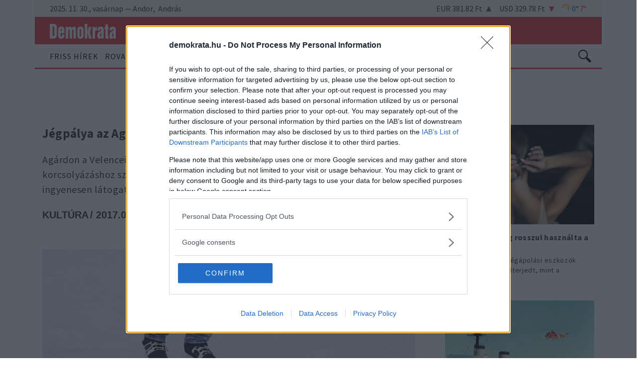

--- FILE ---
content_type: text/html; charset=UTF-8
request_url: https://demokrata.hu/kultura/jegpalya-az-agardi-popstrandon-93047/
body_size: 70917
content:
<!DOCTYPE html>
<html lang="hu">
    <head>
        <script>
var todayDate = new Date().toISOString().slice(0, 10).replace(/-/g,'');
var script = document.createElement('script');
script.src = 'https://cdn-alpha.adsinteractive.com/demokrata.hu.js?v=' + todayDate;
script.async = true;
document.head.appendChild(script);
</script>

<script data-cfasync="false" type="text/javascript" id="clever-core">
    /* <![CDATA[ */
    (function (document, window) {
        var a, c = document.createElement("script"), f = window.frameElement;

        c.id= "CleverCoreLoader96190";
        c.src = "https://scripts.cleverwebserver.com/563b90958d7e746ac90379c2dfc6f7ad.js";
        c.async = !0;
        c.type = "text/javascript";
        c.setAttribute("data-target",window.name|| (f && f.getAttribute("id")));
        c.setAttribute("data-callback", "put-your-callback-function-here");
        c.setAttribute("data-callback-url-click", "put-your-click-macro-here");
        c.setAttribute("data-callback-url-view", "put-your-view-macro-here");
        try {
            a = parent.document.getElementsByTagName("script")[0] || document.getElementsByTagName("script")[0];
        } catch (e) {
            a = !1;
        }
        a || (a = document.getElementsByTagName("head")[0] || document.getElementsByTagName("body")[0]);
        a.parentNode.insertBefore(c, a);
    })(document, window);
    /* ]]> */
</script>

<style>
header.menuHeader nav.navbar .navbar-brand a img.custom-logo { width: 133px !important; margin-bottom: -5px; }
header.stickyHeader .navbar .navbar-brand a img { max-width: 133px; width: 133px !important; margin-bottom: -5px; }
</style>
        <link rel="stylesheet" href="https://use.fontawesome.com/releases/v5.3.1/css/all.css"
              integrity="sha384-mzrmE5qonljUremFsqc01SB46JvROS7bZs3IO2EmfFsd15uHvIt+Y8vEf7N7fWAU" crossorigin="anonymous">
        <link href="https://fonts.googleapis.com/css?family=Libre+Baskerville:400,700|Source+Sans+Pro:300,400,600,700,900&amp;subset=latin-ext" rel="stylesheet">
                

        <meta name='robots' content='index, follow, max-image-preview:large, max-snippet:-1, max-video-preview:-1' />

	<!-- This site is optimized with the Yoast SEO plugin v18.3 - https://yoast.com/wordpress/plugins/seo/ -->
	<title>Jégpálya az Agárdi Popstrandon | Demokrata</title>
	<meta name="description" content="Agárdon a Velencei-tó jege szombatra nagy valószínűséggel eléri a biztonságos korcsolyázáshoz szükséges vastagságot, az Agárdi Popstrand Jégpálya a hétvégén ingyenesen látogatható." />
	<link rel="canonical" href="https://demokrata.hu/kultura/jegpalya-az-agardi-popstrandon-93047/" />
	<meta property="og:locale" content="hu_HU" />
	<meta property="og:type" content="article" />
	<meta property="og:title" content="Jégpálya az Agárdi Popstrandon | Demokrata" />
	<meta property="og:description" content="Agárdon a Velencei-tó jege szombatra nagy valószínűséggel eléri a biztonságos korcsolyázáshoz szükséges vastagságot, az Agárdi Popstrand Jégpálya a hétvégén ingyenesen látogatható." />
	<meta property="og:url" content="https://demokrata.hu/kultura/jegpalya-az-agardi-popstrandon-93047/" />
	<meta property="og:site_name" content="Demokrata" />
	<meta property="article:published_time" content="2017-01-06T14:03:16+00:00" />
	<meta property="og:image" content="https://demokrata.hu/wp-content/uploads/2017/01/1200x630/korcsolya.jpg" />
	<meta property="og:image:width" content="1000" />
	<meta property="og:image:height" content="667" />
	<meta property="og:image:type" content="image/jpeg" />
	<meta name="twitter:card" content="summary_large_image" />
	<meta name="twitter:label1" content="Becsült olvasási idő" />
	<meta name="twitter:data1" content="1 perc" />
	<script type="application/ld+json" class="yoast-schema-graph">{"@context":"https://schema.org","@graph":[{"@type":"WebSite","@id":"https://demokrata.hu/#website","url":"https://demokrata.hu/","name":"Demokrata","description":"","potentialAction":[{"@type":"SearchAction","target":{"@type":"EntryPoint","urlTemplate":"https://demokrata.hu/?s={search_term_string}"},"query-input":"required name=search_term_string"}],"inLanguage":"hu"},{"@type":"ImageObject","@id":"https://demokrata.hu/kultura/jegpalya-az-agardi-popstrandon-93047/#primaryimage","inLanguage":"hu","url":"https://demokrata.hu/wp-content/uploads/2017/01/korcsolya.jpg","contentUrl":"https://demokrata.hu/wp-content/uploads/2017/01/korcsolya.jpg","width":"1000","height":"667"},{"@type":"WebPage","@id":"https://demokrata.hu/kultura/jegpalya-az-agardi-popstrandon-93047/#webpage","url":"https://demokrata.hu/kultura/jegpalya-az-agardi-popstrandon-93047/","name":"Jégpálya az Agárdi Popstrandon | Demokrata","isPartOf":{"@id":"https://demokrata.hu/#website"},"primaryImageOfPage":{"@id":"https://demokrata.hu/kultura/jegpalya-az-agardi-popstrandon-93047/#primaryimage"},"datePublished":"2017-01-06T14:03:16+00:00","dateModified":"2017-01-06T14:03:16+00:00","description":"Agárdon a Velencei-tó jege szombatra nagy valószínűséggel eléri a biztonságos korcsolyázáshoz szükséges vastagságot, az Agárdi Popstrand Jégpálya a hétvégén ingyenesen látogatható.","breadcrumb":{"@id":"https://demokrata.hu/kultura/jegpalya-az-agardi-popstrandon-93047/#breadcrumb"},"inLanguage":"hu","potentialAction":[{"@type":"ReadAction","target":["https://demokrata.hu/kultura/jegpalya-az-agardi-popstrandon-93047/"]}]},{"@type":"BreadcrumbList","@id":"https://demokrata.hu/kultura/jegpalya-az-agardi-popstrandon-93047/#breadcrumb","itemListElement":[{"@type":"ListItem","position":1,"name":"Home","item":"https://demokrata.hu/"},{"@type":"ListItem","position":2,"name":"Cikkek","item":"https://demokrata.hu/cikk/"},{"@type":"ListItem","position":3,"name":"Jégpálya az Agárdi Popstrandon"}]}]}</script>
	<!-- / Yoast SEO plugin. -->


<link rel='dns-prefetch' href='//ad.adverticum.net' />
<link rel='dns-prefetch' href='//demokrata.hu' />
<link rel='dns-prefetch' href='//s.w.org' />
<link rel='stylesheet' id='wp-block-library-css'  href='https://demokrata.hu/wp-includes/css/dist/block-library/style.min.css?ver=5.9.2' type='text/css' media='all' />
<link rel='stylesheet' id='wp-components-css'  href='https://demokrata.hu/wp-includes/css/dist/components/style.min.css?ver=5.9.2' type='text/css' media='all' />
<link rel='stylesheet' id='wp-block-editor-css'  href='https://demokrata.hu/wp-includes/css/dist/block-editor/style.min.css?ver=5.9.2' type='text/css' media='all' />
<link rel='stylesheet' id='wp-nux-css'  href='https://demokrata.hu/wp-includes/css/dist/nux/style.min.css?ver=5.9.2' type='text/css' media='all' />
<link rel='stylesheet' id='wp-reusable-blocks-css'  href='https://demokrata.hu/wp-includes/css/dist/reusable-blocks/style.min.css?ver=5.9.2' type='text/css' media='all' />
<link rel='stylesheet' id='wp-editor-css'  href='https://demokrata.hu/wp-includes/css/dist/editor/style.min.css?ver=5.9.2' type='text/css' media='all' />
<style id='global-styles-inline-css' type='text/css'>
body{--wp--preset--color--black: #000000;--wp--preset--color--cyan-bluish-gray: #abb8c3;--wp--preset--color--white: #ffffff;--wp--preset--color--pale-pink: #f78da7;--wp--preset--color--vivid-red: #cf2e2e;--wp--preset--color--luminous-vivid-orange: #ff6900;--wp--preset--color--luminous-vivid-amber: #fcb900;--wp--preset--color--light-green-cyan: #7bdcb5;--wp--preset--color--vivid-green-cyan: #00d084;--wp--preset--color--pale-cyan-blue: #8ed1fc;--wp--preset--color--vivid-cyan-blue: #0693e3;--wp--preset--color--vivid-purple: #9b51e0;--wp--preset--color--champagne: #F3E2CD;--wp--preset--color--gray: #dcdcdc;--wp--preset--gradient--vivid-cyan-blue-to-vivid-purple: linear-gradient(135deg,rgba(6,147,227,1) 0%,rgb(155,81,224) 100%);--wp--preset--gradient--light-green-cyan-to-vivid-green-cyan: linear-gradient(135deg,rgb(122,220,180) 0%,rgb(0,208,130) 100%);--wp--preset--gradient--luminous-vivid-amber-to-luminous-vivid-orange: linear-gradient(135deg,rgba(252,185,0,1) 0%,rgba(255,105,0,1) 100%);--wp--preset--gradient--luminous-vivid-orange-to-vivid-red: linear-gradient(135deg,rgba(255,105,0,1) 0%,rgb(207,46,46) 100%);--wp--preset--gradient--very-light-gray-to-cyan-bluish-gray: linear-gradient(135deg,rgb(238,238,238) 0%,rgb(169,184,195) 100%);--wp--preset--gradient--cool-to-warm-spectrum: linear-gradient(135deg,rgb(74,234,220) 0%,rgb(151,120,209) 20%,rgb(207,42,186) 40%,rgb(238,44,130) 60%,rgb(251,105,98) 80%,rgb(254,248,76) 100%);--wp--preset--gradient--blush-light-purple: linear-gradient(135deg,rgb(255,206,236) 0%,rgb(152,150,240) 100%);--wp--preset--gradient--blush-bordeaux: linear-gradient(135deg,rgb(254,205,165) 0%,rgb(254,45,45) 50%,rgb(107,0,62) 100%);--wp--preset--gradient--luminous-dusk: linear-gradient(135deg,rgb(255,203,112) 0%,rgb(199,81,192) 50%,rgb(65,88,208) 100%);--wp--preset--gradient--pale-ocean: linear-gradient(135deg,rgb(255,245,203) 0%,rgb(182,227,212) 50%,rgb(51,167,181) 100%);--wp--preset--gradient--electric-grass: linear-gradient(135deg,rgb(202,248,128) 0%,rgb(113,206,126) 100%);--wp--preset--gradient--midnight: linear-gradient(135deg,rgb(2,3,129) 0%,rgb(40,116,252) 100%);--wp--preset--duotone--dark-grayscale: url('#wp-duotone-dark-grayscale');--wp--preset--duotone--grayscale: url('#wp-duotone-grayscale');--wp--preset--duotone--purple-yellow: url('#wp-duotone-purple-yellow');--wp--preset--duotone--blue-red: url('#wp-duotone-blue-red');--wp--preset--duotone--midnight: url('#wp-duotone-midnight');--wp--preset--duotone--magenta-yellow: url('#wp-duotone-magenta-yellow');--wp--preset--duotone--purple-green: url('#wp-duotone-purple-green');--wp--preset--duotone--blue-orange: url('#wp-duotone-blue-orange');--wp--preset--font-size--small: 13px;--wp--preset--font-size--medium: 20px;--wp--preset--font-size--large: 36px;--wp--preset--font-size--x-large: 42px;}.has-black-color{color: var(--wp--preset--color--black) !important;}.has-cyan-bluish-gray-color{color: var(--wp--preset--color--cyan-bluish-gray) !important;}.has-white-color{color: var(--wp--preset--color--white) !important;}.has-pale-pink-color{color: var(--wp--preset--color--pale-pink) !important;}.has-vivid-red-color{color: var(--wp--preset--color--vivid-red) !important;}.has-luminous-vivid-orange-color{color: var(--wp--preset--color--luminous-vivid-orange) !important;}.has-luminous-vivid-amber-color{color: var(--wp--preset--color--luminous-vivid-amber) !important;}.has-light-green-cyan-color{color: var(--wp--preset--color--light-green-cyan) !important;}.has-vivid-green-cyan-color{color: var(--wp--preset--color--vivid-green-cyan) !important;}.has-pale-cyan-blue-color{color: var(--wp--preset--color--pale-cyan-blue) !important;}.has-vivid-cyan-blue-color{color: var(--wp--preset--color--vivid-cyan-blue) !important;}.has-vivid-purple-color{color: var(--wp--preset--color--vivid-purple) !important;}.has-black-background-color{background-color: var(--wp--preset--color--black) !important;}.has-cyan-bluish-gray-background-color{background-color: var(--wp--preset--color--cyan-bluish-gray) !important;}.has-white-background-color{background-color: var(--wp--preset--color--white) !important;}.has-pale-pink-background-color{background-color: var(--wp--preset--color--pale-pink) !important;}.has-vivid-red-background-color{background-color: var(--wp--preset--color--vivid-red) !important;}.has-luminous-vivid-orange-background-color{background-color: var(--wp--preset--color--luminous-vivid-orange) !important;}.has-luminous-vivid-amber-background-color{background-color: var(--wp--preset--color--luminous-vivid-amber) !important;}.has-light-green-cyan-background-color{background-color: var(--wp--preset--color--light-green-cyan) !important;}.has-vivid-green-cyan-background-color{background-color: var(--wp--preset--color--vivid-green-cyan) !important;}.has-pale-cyan-blue-background-color{background-color: var(--wp--preset--color--pale-cyan-blue) !important;}.has-vivid-cyan-blue-background-color{background-color: var(--wp--preset--color--vivid-cyan-blue) !important;}.has-vivid-purple-background-color{background-color: var(--wp--preset--color--vivid-purple) !important;}.has-black-border-color{border-color: var(--wp--preset--color--black) !important;}.has-cyan-bluish-gray-border-color{border-color: var(--wp--preset--color--cyan-bluish-gray) !important;}.has-white-border-color{border-color: var(--wp--preset--color--white) !important;}.has-pale-pink-border-color{border-color: var(--wp--preset--color--pale-pink) !important;}.has-vivid-red-border-color{border-color: var(--wp--preset--color--vivid-red) !important;}.has-luminous-vivid-orange-border-color{border-color: var(--wp--preset--color--luminous-vivid-orange) !important;}.has-luminous-vivid-amber-border-color{border-color: var(--wp--preset--color--luminous-vivid-amber) !important;}.has-light-green-cyan-border-color{border-color: var(--wp--preset--color--light-green-cyan) !important;}.has-vivid-green-cyan-border-color{border-color: var(--wp--preset--color--vivid-green-cyan) !important;}.has-pale-cyan-blue-border-color{border-color: var(--wp--preset--color--pale-cyan-blue) !important;}.has-vivid-cyan-blue-border-color{border-color: var(--wp--preset--color--vivid-cyan-blue) !important;}.has-vivid-purple-border-color{border-color: var(--wp--preset--color--vivid-purple) !important;}.has-vivid-cyan-blue-to-vivid-purple-gradient-background{background: var(--wp--preset--gradient--vivid-cyan-blue-to-vivid-purple) !important;}.has-light-green-cyan-to-vivid-green-cyan-gradient-background{background: var(--wp--preset--gradient--light-green-cyan-to-vivid-green-cyan) !important;}.has-luminous-vivid-amber-to-luminous-vivid-orange-gradient-background{background: var(--wp--preset--gradient--luminous-vivid-amber-to-luminous-vivid-orange) !important;}.has-luminous-vivid-orange-to-vivid-red-gradient-background{background: var(--wp--preset--gradient--luminous-vivid-orange-to-vivid-red) !important;}.has-very-light-gray-to-cyan-bluish-gray-gradient-background{background: var(--wp--preset--gradient--very-light-gray-to-cyan-bluish-gray) !important;}.has-cool-to-warm-spectrum-gradient-background{background: var(--wp--preset--gradient--cool-to-warm-spectrum) !important;}.has-blush-light-purple-gradient-background{background: var(--wp--preset--gradient--blush-light-purple) !important;}.has-blush-bordeaux-gradient-background{background: var(--wp--preset--gradient--blush-bordeaux) !important;}.has-luminous-dusk-gradient-background{background: var(--wp--preset--gradient--luminous-dusk) !important;}.has-pale-ocean-gradient-background{background: var(--wp--preset--gradient--pale-ocean) !important;}.has-electric-grass-gradient-background{background: var(--wp--preset--gradient--electric-grass) !important;}.has-midnight-gradient-background{background: var(--wp--preset--gradient--midnight) !important;}.has-small-font-size{font-size: var(--wp--preset--font-size--small) !important;}.has-medium-font-size{font-size: var(--wp--preset--font-size--medium) !important;}.has-large-font-size{font-size: var(--wp--preset--font-size--large) !important;}.has-x-large-font-size{font-size: var(--wp--preset--font-size--x-large) !important;}
</style>
<link rel='stylesheet' id='demokrataStyle-css'  href='https://demokrata.hu/wp-content/themes/demokrata/css/style.css?ver=8a8bd92' type='text/css' media='all' />
<link rel='stylesheet' id='demokrataStyle-mobile-css'  media="screen and (min-width:320px)" href='https://demokrata.hu/wp-content/themes/demokrata/css/mobile.css?ver=8a8bd92' type='text/css'  />
<link rel='stylesheet' id='demokrataStyle-tablet-css'  media="screen and (min-width:576px)" href='https://demokrata.hu/wp-content/themes/demokrata/css/tablet.css?ver=8a8bd92' type='text/css'  />
<link rel='stylesheet' id='demokrataStyle-desktop-css'  media="screen and (min-width:980px)" href='https://demokrata.hu/wp-content/themes/demokrata/css/desktop.css?ver=8a8bd92' type='text/css'  />
<link rel='stylesheet' id='bootstrap-css'  href='https://demokrata.hu/wp-content/plugins/endless-core/bower_components/bootstrap/dist/css/bootstrap.css?ver=8a8bd92' type='text/css' media='all' />
<script type='text/javascript' src='https://demokrata.hu/wp-content/plugins/endless-core/bower_components/jquery/dist/jquery.js?ver=8a8bd92' id='jquery-js'></script>
<script type='text/javascript' defer src='https://demokrata.hu/wp-content/plugins/endless-core/bower_components/lazysizes/lazysizes.min.js?ver=8a8bd92' id='lazySizes-js'></script>
<script type='text/javascript' src='https://demokrata.hu/wp-content/themes/demokrata/js/modernizr-custom.js?ver=8a8bd92' id='modernizr-js'></script>
<script type='text/javascript' src='https://demokrata.hu/wp-content/plugins/endless-core/bower_components/jquery-throttle-debounce/jquery.ba-throttle-debounce.js?ver=8a8bd92' id='throttle-debounce-js'></script>
<link rel="https://api.w.org/" href="https://demokrata.hu/wp-json/" /><link rel="alternate" type="application/json" href="https://demokrata.hu/wp-json/wp/v2/enews_article/93047" /><link rel="EditURI" type="application/rsd+xml" title="RSD" href="https://demokrata.hu/xmlrpc.php?rsd" />
<link rel="wlwmanifest" type="application/wlwmanifest+xml" href="https://demokrata.hu/wp-includes/wlwmanifest.xml" /> 
<meta name="generator" content="WordPress 5.9.2" />
<link rel='shortlink' href='https://demokrata.hu/?p=93047' />
<link rel="alternate" type="application/json+oembed" href="https://demokrata.hu/wp-json/oembed/1.0/embed?url=https%3A%2F%2Fdemokrata.hu%2Fkultura%2Fjegpalya-az-agardi-popstrandon-93047%2F" />
<link rel="alternate" type="text/xml+oembed" href="https://demokrata.hu/wp-json/oembed/1.0/embed?url=https%3A%2F%2Fdemokrata.hu%2Fkultura%2Fjegpalya-az-agardi-popstrandon-93047%2F&#038;format=xml" />
<script>var ajaxurl = "https://demokrata.hu/wp-admin/admin-ajax.php";</script><meta name="viewport" content="width=device-width, initial-scale=1"><script>
    window.fbAsyncInit = function() {
        FB.init({
            appId      : "416476632245608",
            xfbml      : true,
            version    : "v2.12"
        });
        FB.AppEvents.logPageView();
        jQuery(document).trigger('fbInit');
    };

    (function(d, s, id){
        var js, fjs = d.getElementsByTagName(s)[0];
        if (d.getElementById(id)) {return;}
        js = d.createElement(s); js.id = id;
        js.src = "//connect.facebook.net/hu_HU/sdk.js";
        fjs.parentNode.insertBefore(js, fjs);
    }(document, "script", "facebook-jssdk"));
</script>
<meta property="fb:app_id" content="416476632245608" />

<!-- Lara's Google Analytics - https://www.xtraorbit.com/wordpress-google-analytics-dashboard-widget/ -->
<script async src="https://www.googletagmanager.com/gtag/js?id=G-XK5N1NKC17"></script>
<script>
  window.dataLayer = window.dataLayer || [];
  function gtag(){dataLayer.push(arguments);}
  gtag('js', new Date());
  gtag('config', 'G-XK5N1NKC17');
</script>

<!-- Stream WordPress user activity plugin v3.9.0 -->
            <link rel="icon" href="https://demokrata.hu/wp-content/uploads/2019/04/16x16/croppeddemikon.png" sizes="16x16" />
            <link rel="icon" href="https://demokrata.hu/wp-content/uploads/2019/04/32x32/croppeddemikon.png" sizes="32x32" />
            <link rel="icon" href="https://demokrata.hu/wp-content/uploads/2019/04/96x96/croppeddemikon.png" sizes="96x96" />
            <link rel="icon" href="https://demokrata.hu/wp-content/uploads/2019/04/128x128/croppeddemikon.png" sizes="128x128" />
            <link rel="icon" href="https://demokrata.hu/wp-content/uploads/2019/04/196x196/croppeddemikon.png" sizes="196x196" />
                <link rel="apple-touch-icon-precomposed" href="https://demokrata.hu/wp-content/uploads/2019/04/57x57/croppeddemikon.png" sizes="57x57" />
            <link rel="apple-touch-icon-precomposed" href="https://demokrata.hu/wp-content/uploads/2019/04/60x60/croppeddemikon.png" sizes="60x60" />
            <link rel="apple-touch-icon-precomposed" href="https://demokrata.hu/wp-content/uploads/2019/04/72x72/croppeddemikon.png" sizes="72x72" />
            <link rel="apple-touch-icon-precomposed" href="https://demokrata.hu/wp-content/uploads/2019/04/76x76/croppeddemikon.png" sizes="76x76" />
            <link rel="apple-touch-icon-precomposed" href="https://demokrata.hu/wp-content/uploads/2019/04/114x114/croppeddemikon.png" sizes="114x114" />
            <link rel="apple-touch-icon-precomposed" href="https://demokrata.hu/wp-content/uploads/2019/04/120x120/croppeddemikon.png" sizes="120x120" />
            <link rel="apple-touch-icon-precomposed" href="https://demokrata.hu/wp-content/uploads/2019/04/144x144/croppeddemikon.png" sizes="144x144" />
            <link rel="apple-touch-icon-precomposed" href="https://demokrata.hu/wp-content/uploads/2019/04/152x152/croppeddemikon.png" sizes="152x152" />
    
<meta name="application-name" content="Demokrata"/>
<meta name="msapplication-TileColor" content="#FFFFFF" />
    <meta name="msapplication-TileImage" content="https://demokrata.hu/wp-content/uploads/2019/04/144x144/croppeddemikon.png"/>
    <meta name="msapplication-square70x70logo" content="https://demokrata.hu/wp-content/uploads/2019/04/70x70/croppeddemikon.png"/>
    <meta name="msapplication-square150x150logo" content="https://demokrata.hu/wp-content/uploads/2019/04/150x150/croppeddemikon.png"/>
    <meta name="msapplication-square310x310logo" content="https://demokrata.hu/wp-content/uploads/2019/04/310x310/croppeddemikon.png"/>


        <script src="https://www.google.com/recaptcha/api.js?onload=recaptchaLoaded&render=explicit&hl=hu" async defer></script>
        <meta name="viewport" content="width=device-width, initial-scale=1.0, viewport-fit=cover">
    </head>
    <body class="enews_article-template-default single single-enews_article postid-93047 wp-custom-logo">
                    <div class="endless-shared-area"></div>
<div class="overlay d-none"></div>
<header class="menuHeader">
    <div class="headerTopSection">
        <div class="left">
                        2025. 11. 30., vasárnap
            &mdash;
            <div class="d-inline-flex primaryNameDayWrapper">
                                                                                                                                                                        <span class="d-inline-block primaryNameDay">Andor</span>
                                                                                <span class="d-inline-block primaryNameDay">András</span>
                                                </div>
        </div>
                <div class="right d-flex">
            <div class="currency d-flex">
                                    <div class="up">EUR 381.82 Ft</div>
                                    <div class="down">USD 329.78 Ft</div>
                            </div>
                            <a href="https://koponyeg.hu"
                   target="_blank"
                   class="weather"
                   title="napos és felhős időszakok váltják egymást — köpönyeg.hu"
                >
                                        <img class="weatherIcon" src="data:image/svg+xml;charset=utf-8,%3Csvg%20width%3D%2252%22%20height%3D%2252%22%20xmlns%3D%22http%3A%2F%2Fwww.w3.org%2F2000%2Fsvg%22%20xmlns%3Axlink%3D%22http%3A%2F%2Fwww.w3.org%2F1999%2Fxlink%22%3E%3Cdefs%3E%3Cfilter%20x%3D%22-18.7%25%22%20y%3D%22-13.4%25%22%20width%3D%22137.4%25%22%20height%3D%22137.5%25%22%20filterUnits%3D%22objectBoundingBox%22%20id%3D%22a%22%3E%3CfeOffset%20dy%3D%222%22%20in%3D%22SourceAlpha%22%20result%3D%22shadowOffsetOuter1%22%2F%3E%3CfeGaussianBlur%20stdDeviation%3D%222%22%20in%3D%22shadowOffsetOuter1%22%20result%3D%22shadowBlurOuter1%22%2F%3E%3CfeComposite%20in%3D%22shadowBlurOuter1%22%20in2%3D%22SourceAlpha%22%20operator%3D%22out%22%20result%3D%22shadowBlurOuter1%22%2F%3E%3CfeColorMatrix%20values%3D%220%200%200%200%201%200%200%200%200%200.51372549%200%200%200%200%200.145098039%200%200%200%200.4%200%22%20in%3D%22shadowBlurOuter1%22%2F%3E%3C%2Ffilter%3E%3Cfilter%20x%3D%22-24.1%25%22%20y%3D%22-18.8%25%22%20width%3D%22148.1%25%22%20height%3D%22148.2%25%22%20filterUnits%3D%22objectBoundingBox%22%20id%3D%22c%22%3E%3CfeGaussianBlur%20stdDeviation%3D%224%22%20in%3D%22SourceAlpha%22%20result%3D%22shadowBlurInner1%22%2F%3E%3CfeOffset%20dy%3D%22-2%22%20in%3D%22shadowBlurInner1%22%20result%3D%22shadowOffsetInner1%22%2F%3E%3CfeComposite%20in%3D%22shadowOffsetInner1%22%20in2%3D%22SourceAlpha%22%20operator%3D%22arithmetic%22%20k2%3D%22-1%22%20k3%3D%221%22%20result%3D%22shadowInnerInner1%22%2F%3E%3CfeColorMatrix%20values%3D%220%200%200%200%201%200%200%200%200%200.51372549%200%200%200%200%200.145098039%200%200%200%200.8%200%22%20in%3D%22shadowInnerInner1%22%20result%3D%22shadowMatrixInner1%22%2F%3E%3CfeGaussianBlur%20stdDeviation%3D%221%22%20in%3D%22SourceAlpha%22%20result%3D%22shadowBlurInner2%22%2F%3E%3CfeOffset%20dy%3D%222%22%20in%3D%22shadowBlurInner2%22%20result%3D%22shadowOffsetInner2%22%2F%3E%3CfeComposite%20in%3D%22shadowOffsetInner2%22%20in2%3D%22SourceAlpha%22%20operator%3D%22arithmetic%22%20k2%3D%22-1%22%20k3%3D%221%22%20result%3D%22shadowInnerInner2%22%2F%3E%3CfeColorMatrix%20values%3D%220%200%200%200%200.996078431%200%200%200%200%200.901960784%200%200%200%200%200.674509804%200%200%200%201%200%22%20in%3D%22shadowInnerInner2%22%20result%3D%22shadowMatrixInner2%22%2F%3E%3CfeMerge%3E%3CfeMergeNode%20in%3D%22shadowMatrixInner1%22%2F%3E%3CfeMergeNode%20in%3D%22shadowMatrixInner2%22%2F%3E%3C%2FfeMerge%3E%3C%2Ffilter%3E%3Cfilter%20x%3D%22-34.5%25%22%20y%3D%22-24.6%25%22%20width%3D%22168.9%25%22%20height%3D%22168.9%25%22%20filterUnits%3D%22objectBoundingBox%22%20id%3D%22d%22%3E%3CfeOffset%20dy%3D%222%22%20in%3D%22SourceAlpha%22%20result%3D%22shadowOffsetOuter1%22%2F%3E%3CfeGaussianBlur%20stdDeviation%3D%222%22%20in%3D%22shadowOffsetOuter1%22%20result%3D%22shadowBlurOuter1%22%2F%3E%3CfeComposite%20in%3D%22shadowBlurOuter1%22%20in2%3D%22SourceAlpha%22%20operator%3D%22out%22%20result%3D%22shadowBlurOuter1%22%2F%3E%3CfeColorMatrix%20values%3D%220%200%200%200%201%200%200%200%200%200.51372549%200%200%200%200%200.145098039%200%200%200%200.6%200%22%20in%3D%22shadowBlurOuter1%22%2F%3E%3C%2Ffilter%3E%3Cfilter%20x%3D%22-44.3%25%22%20y%3D%22-34.5%25%22%20width%3D%22188.6%25%22%20height%3D%22188.6%25%22%20filterUnits%3D%22objectBoundingBox%22%20id%3D%22f%22%3E%3CfeGaussianBlur%20stdDeviation%3D%224%22%20in%3D%22SourceAlpha%22%20result%3D%22shadowBlurInner1%22%2F%3E%3CfeOffset%20dy%3D%222%22%20in%3D%22shadowBlurInner1%22%20result%3D%22shadowOffsetInner1%22%2F%3E%3CfeComposite%20in%3D%22shadowOffsetInner1%22%20in2%3D%22SourceAlpha%22%20operator%3D%22arithmetic%22%20k2%3D%22-1%22%20k3%3D%221%22%20result%3D%22shadowInnerInner1%22%2F%3E%3CfeColorMatrix%20values%3D%220%200%200%200%201%200%200%200%200%201%200%200%200%200%201%200%200%200%200.5%200%22%20in%3D%22shadowInnerInner1%22%2F%3E%3C%2Ffilter%3E%3Cfilter%20x%3D%22-17.6%25%22%20y%3D%22-19.5%25%22%20width%3D%22135.2%25%22%20height%3D%22154.6%25%22%20filterUnits%3D%22objectBoundingBox%22%20id%3D%22g%22%3E%3CfeOffset%20dy%3D%222%22%20in%3D%22SourceAlpha%22%20result%3D%22shadowOffsetOuter1%22%2F%3E%3CfeGaussianBlur%20stdDeviation%3D%222%22%20in%3D%22shadowOffsetOuter1%22%20result%3D%22shadowBlurOuter1%22%2F%3E%3CfeComposite%20in%3D%22shadowBlurOuter1%22%20in2%3D%22SourceAlpha%22%20operator%3D%22out%22%20result%3D%22shadowBlurOuter1%22%2F%3E%3CfeColorMatrix%20values%3D%220%200%200%200%200.682352941%200%200%200%200%200.890196078%200%200%200%200%201%200%200%200%200.4%200%22%20in%3D%22shadowBlurOuter1%22%2F%3E%3C%2Ffilter%3E%3Cfilter%20x%3D%22-22.6%25%22%20y%3D%22-27.3%25%22%20width%3D%22145.3%25%22%20height%3D%22170.2%25%22%20filterUnits%3D%22objectBoundingBox%22%20id%3D%22j%22%3E%3CfeGaussianBlur%20stdDeviation%3D%224%22%20in%3D%22SourceAlpha%22%20result%3D%22shadowBlurInner1%22%2F%3E%3CfeOffset%20dy%3D%22-2%22%20in%3D%22shadowBlurInner1%22%20result%3D%22shadowOffsetInner1%22%2F%3E%3CfeComposite%20in%3D%22shadowOffsetInner1%22%20in2%3D%22SourceAlpha%22%20operator%3D%22arithmetic%22%20k2%3D%22-1%22%20k3%3D%221%22%20result%3D%22shadowInnerInner1%22%2F%3E%3CfeColorMatrix%20values%3D%220%200%200%200%200.0549019608%200%200%200%200%200.588235294%200%200%200%200%200.862745098%200%200%200%200.2%200%22%20in%3D%22shadowInnerInner1%22%20result%3D%22shadowMatrixInner1%22%2F%3E%3CfeGaussianBlur%20stdDeviation%3D%222%22%20in%3D%22SourceAlpha%22%20result%3D%22shadowBlurInner2%22%2F%3E%3CfeOffset%20dy%3D%22-2%22%20in%3D%22shadowBlurInner2%22%20result%3D%22shadowOffsetInner2%22%2F%3E%3CfeComposite%20in%3D%22shadowOffsetInner2%22%20in2%3D%22SourceAlpha%22%20operator%3D%22arithmetic%22%20k2%3D%22-1%22%20k3%3D%221%22%20result%3D%22shadowInnerInner2%22%2F%3E%3CfeColorMatrix%20values%3D%220%200%200%200%201%200%200%200%200%201%200%200%200%200%201%200%200%200%201%200%22%20in%3D%22shadowInnerInner2%22%20result%3D%22shadowMatrixInner2%22%2F%3E%3CfeMerge%3E%3CfeMergeNode%20in%3D%22shadowMatrixInner1%22%2F%3E%3CfeMergeNode%20in%3D%22shadowMatrixInner2%22%2F%3E%3C%2FfeMerge%3E%3C%2Ffilter%3E%3Cpath%20d%3D%22M20.275%2034.477c-.869-.679-2.283-.674-3.146%200L14.287%2036.7c-.869.68-1.827.373-2.143-.694l-1.073-3.622c-.315-1.063-1.457-1.911-2.573-1.895l-3.47.05c-1.106.016-1.726-.82-1.383-1.878l1.168-3.59c.342-1.054-.105-2.442-.985-3.092L.93%2019.839c-.886-.654-.88-1.72%200-2.37l2.9-2.14c.886-.654%201.328-2.033.984-3.09L3.645%208.647c-.342-1.053.267-1.894%201.384-1.878l3.469.05c1.106.016%202.257-.828%202.573-1.895l1.073-3.623C12.46.24%2013.424-.066%2014.287.61l2.842%202.222c.869.68%202.283.675%203.146%200L23.117.61c.869-.68%201.827-.373%202.143.693l1.073%203.623c.314%201.062%201.457%201.91%202.573%201.895l3.47-.05c1.106-.016%201.726.82%201.383%201.878l-1.168%203.59c-.343%201.053.105%202.442.985%203.092l2.898%202.14c.887.654.88%201.72%200%202.37l-2.898%202.139c-.887.654-1.329%202.034-.985%203.091l1.168%203.59c.342%201.054-.267%201.895-1.384%201.879l-3.469-.05c-1.106-.016-2.257.828-2.573%201.895l-1.073%203.622c-.315%201.063-1.28%201.368-2.143.694l-2.842-2.223z%22%20id%3D%22b%22%2F%3E%3Cpath%20d%3D%22M32.167%2041.623c4.184%200%207.593-3.513%207.593-7.689%200-3.513-2.308-6.45-5.555-7.406-.085-3.131-2.68-5.63-5.875-5.63a5.92%205.92%200%2000-2.584.603C24.364%2018.266%2021.12%2016%2017.34%2016c-4.123%200-7.605%202.702-8.732%206.407C3.735%2022.987%200%2027.023%200%2031.987c0%205.2%204.047%209.636%209.39%209.636h22.777z%22%20id%3D%22h%22%2F%3E%3ClinearGradient%20x1%3D%2250%25%22%20y1%3D%220%25%22%20x2%3D%2250%25%22%20y2%3D%22100%25%22%20id%3D%22i%22%3E%3Cstop%20stop-color%3D%22%23FFF%22%20offset%3D%220%25%22%2F%3E%3Cstop%20stop-color%3D%22%23E9F8FF%22%20offset%3D%22100%25%22%2F%3E%3C%2FlinearGradient%3E%3Ccircle%20id%3D%22e%22%20cx%3D%2218.757%22%20cy%3D%2218.757%22%20r%3D%2210.153%22%2F%3E%3C%2Fdefs%3E%3Cg%20fill%3D%22none%22%20fill-rule%3D%22evenodd%22%3E%3Cg%20transform%3D%22translate%2811%204%29%22%3E%3Cuse%20fill%3D%22%23000%22%20filter%3D%22url%28%23a%29%22%20xlink%3Ahref%3D%22%23b%22%2F%3E%3Cuse%20fill%3D%22%23FFB932%22%20xlink%3Ahref%3D%22%23b%22%2F%3E%3Cuse%20fill%3D%22%23000%22%20filter%3D%22url%28%23c%29%22%20xlink%3Ahref%3D%22%23b%22%2F%3E%3Cpath%20stroke-opacity%3D%22.6%22%20stroke%3D%22%23FF8325%22%20d%3D%22M20.583%2034.084l2.842%202.222c.586.459%201.141.28%201.355-.442l1.073-3.622c.38-1.28%201.728-2.272%203.06-2.253l3.47.05c.769.01%201.138-.493.9-1.224l-1.168-3.59c-.41-1.26.103-2.865%201.164-3.648l2.898-2.14c.612-.452.614-1.113%200-1.565l-2.898-2.14c-1.056-.78-1.572-2.393-1.164-3.648l1.168-3.59c.237-.73-.135-1.235-.9-1.224l-3.47.05c-1.337.019-2.68-.973-3.06-2.253L24.78%201.444c-.215-.727-.764-.904-1.355-.441l-2.842%202.222c-1.046.818-2.714.82-3.762%200l-2.842-2.222c-.587-.46-1.142-.28-1.355.441L11.55%205.067c-.38%201.28-1.728%202.272-3.06%202.253l-3.47-.05c-.769-.011-1.138.492-.9%201.223l1.167%203.59c.41%201.261-.102%202.866-1.163%203.649l-2.899%202.14c-.612.452-.613%201.112%200%201.565l2.9%202.14c1.055.779%201.57%202.393%201.162%203.648l-1.167%203.59c-.237.73.135%201.235.9%201.224l3.47-.05c1.337-.02%202.68.973%203.06%202.253l1.073%203.622c.215.728.763.905%201.355.442l2.842-2.222c1.045-.818%202.714-.82%203.762%200z%22%20stroke-linejoin%3D%22square%22%2F%3E%3C%2Fg%3E%3Cg%20transform%3D%22translate%2811%204%29%22%3E%3Cuse%20fill%3D%22%23000%22%20filter%3D%22url%28%23d%29%22%20xlink%3Ahref%3D%22%23e%22%2F%3E%3Cuse%20fill%3D%22%23FEE6AC%22%20xlink%3Ahref%3D%22%23e%22%2F%3E%3Cuse%20fill%3D%22%23000%22%20filter%3D%22url%28%23f%29%22%20xlink%3Ahref%3D%22%23e%22%2F%3E%3Ccircle%20stroke-opacity%3D%22.4%22%20stroke%3D%22%23FFF%22%20stroke-linejoin%3D%22square%22%20cx%3D%2218.757%22%20cy%3D%2218.757%22%20r%3D%229.653%22%2F%3E%3C%2Fg%3E%3Cg%20transform%3D%22translate%283%204%29%22%3E%3Cuse%20fill%3D%22%23000%22%20filter%3D%22url%28%23g%29%22%20xlink%3Ahref%3D%22%23h%22%2F%3E%3Cuse%20fill%3D%22url%28%23i%29%22%20xlink%3Ahref%3D%22%23h%22%2F%3E%3Cuse%20fill%3D%22%23000%22%20filter%3D%22url%28%23j%29%22%20xlink%3Ahref%3D%22%23h%22%2F%3E%3Cpath%20stroke-opacity%3D%22.3%22%20stroke%3D%22%230E96DC%22%20d%3D%22M32.167%2041.123c3.885%200%207.093-3.266%207.093-7.189%200-3.24-2.112-6.018-5.196-6.927l-.348-.102-.01-.363c-.079-2.864-2.455-5.145-5.376-5.145-.818%200-1.62.192-2.366.554l-.472.228-.206-.482c-1.334-3.124-4.444-5.197-7.946-5.197-3.831%200-7.17%202.49-8.254%206.053l-.095.312-.324.039C4%2023.46.5%2027.32.5%2031.987c0%205.028%203.923%209.136%208.89%209.136h22.777z%22%20stroke-linejoin%3D%22square%22%2F%3E%3C%2Fg%3E%3C%2Fg%3E%3C%2Fsvg%3E" alt="napos és felhős időszakok váltják egymást"/>
                    <span class="min">0°</span>
                    <span class="max">7°</span>
                </a>
                    </div>
    </div>
    <nav class="navbar navbar-expand-lg navbar-light">
        <div class="navbar-brand col col-lg-12">
            <a href="https://demokrata.hu/" class="custom-logo-link" rel="home"><img width="1108" height="249" src="https://demokrata.hu/wp-content/uploads/2019/03/croppedcroppeddemokrataLogo.png" class="custom-logo" alt="Demokrata" /></a>
        </div>
        <div class="searchWrapper form-inline d-flex d-lg-none col">
    <div class="d-flex p-2">
        <i class="icon-searchIcon"></i>
    </div>
</div>        <div class="col d-flex justify-content-end mobileMenu">
            <div class="navbar-toggler hamburgerMenu align-items-center collapsed" data-toggle="collapse" data-target="#navbarToggler" role="button" aria-expanded="false" aria-controls="navbarToggler">
                <div class="wrapperMenu">
                    <div class="lineMenu half start"></div>
                    <div class="lineMenu center"></div>
                    <div class="lineMenu half end"></div>
                </div>
            </div>
        </div>
        <div class="collapse navbar-collapse row container" id="navbarToggler">
            <div class="navbar-nav col-sm">
                <div class="menu-fomenu-container"><ul id="menu-fomenu" class="navbar-nav"><li id="menu-item-115279" class="menu-item menu-item-type-custom menu-item-object-custom menu-item-115279"><a href="https://demokrata.hu/hirek/">Friss hírek</a></li>
<li id="menu-item-846659" class="menu-item menu-item-type-post_type menu-item-object-page menu-item-846659"><a href="https://demokrata.hu/rovatok/">Rovatok</a></li>
<li id="menu-item-115276" class="menu-item menu-item-type-custom menu-item-object-custom menu-item-115276"><a href="https://demokrata.hu/rovat/velemeny">Vélemény</a></li>
<li id="menu-item-960208" class="menu-item menu-item-type-custom menu-item-object-custom menu-item-960208"><a href="https://demokrata.hu/rovat/kor/">Demokrata-kör</a></li>
<li id="menu-item-1075885" class="menu-item menu-item-type-custom menu-item-object-custom menu-item-1075885"><a href="https://demokrata.hu/cimke/budapesti-bekecsucs/">Budapesti békecsúcs</a></li>
<li id="menu-item-877420" class="menu-item menu-item-type-post_type menu-item-object-page menu-item-877420"><a href="https://demokrata.hu/elofizetes/">Előfizetés</a></li>
</ul></div>
            </div>
            <div class="searchWrapper form-inline d-none d-lg-flex">
    <div class="d-flex p-2">
        <i class="icon-searchIcon"></i>
    </div>
</div>        </div>
        <div class="searchFormWrapper d-none">
            <div class="searchInputGroup">
                <form role="search" method="get" class="searchBox" action="/">
                    <input type="search"
                           class="searchTxt form-control mr-sm-2"
                           placeholder="Keresés..."
                           name="s"
                           autocomplete="off"
                                               >
                    <button type="submit" class="searchBtn">
                        <i class="icon-searchIcon"></i>
                    </button>
                </form>
            </div>
            <div class="searchClose">
                <i class="icon-exit"></i>
            </div>
        </div>
    </nav>
</header>
<header class="stickyHeader hidden">
    <nav class="navbar navbar-expand-lg navbar-light">
        <div class="navbar-brand col col-lg-12">
            <a href="https://demokrata.hu/" class="custom-logo-link" rel="home"><img width="1108" height="249" src="https://demokrata.hu/wp-content/uploads/2019/03/croppedcroppeddemokrataLogo.png" class="custom-logo" alt="Demokrata" /></a>
        </div>
        <div class="searchWrapper form-inline d-flex d-lg-none col">
    <div class="d-flex p-2">
        <i class="icon-searchIcon"></i>
    </div>
</div>        <div class="col d-flex justify-content-end mobileMenu">
            <div class="navbar-toggler hamburgerMenu align-items-center collapsed" data-toggle="collapse" data-target="#navbarTogglerDesktopSticky" role="button" aria-expanded="false" aria-controls="navbarToggler">
                <div class="wrapperMenu">
                    <div class="lineMenu half start"></div>
                    <div class="lineMenu center"></div>
                    <div class="lineMenu half end"></div>
                </div>
            </div>
        </div>
        <div class="collapse navbar-collapse row container" id="navbarTogglerDesktopSticky">
            <div class="navbar-nav col-sm">
                <div class="menu-fomenu-container"><ul id="menu-fomenu-1" class="navbar-nav"><li class="menu-item menu-item-type-custom menu-item-object-custom menu-item-115279"><a href="https://demokrata.hu/hirek/">Friss hírek</a></li>
<li class="menu-item menu-item-type-post_type menu-item-object-page menu-item-846659"><a href="https://demokrata.hu/rovatok/">Rovatok</a></li>
<li class="menu-item menu-item-type-custom menu-item-object-custom menu-item-115276"><a href="https://demokrata.hu/rovat/velemeny">Vélemény</a></li>
<li class="menu-item menu-item-type-custom menu-item-object-custom menu-item-960208"><a href="https://demokrata.hu/rovat/kor/">Demokrata-kör</a></li>
<li class="menu-item menu-item-type-custom menu-item-object-custom menu-item-1075885"><a href="https://demokrata.hu/cimke/budapesti-bekecsucs/">Budapesti békecsúcs</a></li>
<li class="menu-item menu-item-type-post_type menu-item-object-page menu-item-877420"><a href="https://demokrata.hu/elofizetes/">Előfizetés</a></li>
</ul></div>
            </div>
            <div class="searchWrapper form-inline d-none d-lg-flex">
    <div class="d-flex p-2">
        <i class="icon-searchIcon"></i>
    </div>
</div>            <div class="subscription d-none d-lg-flex">
                <a href="/elofizetes/">Előfizetés</a>
            </div>
        </div>
        <div class="searchFormWrapper d-none">
            <div class="searchInputGroup">
                <form role="search" method="get" class="searchBox" action="/">
                    <input type="search"
                           class="searchTxt form-control mr-sm-2"
                           placeholder="Keresés..."
                           name="s"
                           autocomplete="off"
                                               >
                    <button type="submit" class="searchBtn">
                        <i class="icon-searchIcon"></i>
                    </button>
                </form>
            </div>
            <div class="searchClose">
                <i class="icon-exit"></i>
            </div>
        </div>
    </nav>
</header>
<div class="breaking-news-container" data-title="Rendkívüli:" data-url="/wp-json/endless/v1/breakingnews"></div><div class="endless-shared-area headerAfterFull m-auto"> <div style="height:10px" aria-hidden="true" class="wp-block-spacer"></div>    <div class="wp-block-endless-core-grid rowWrapper"><div class="row"> <div class="wp-block-endless-core-column col-12"></div> </div></div>    <div class="clever-core-ads"></div> </div>
<div class="endless-shared-area headerAfter m-auto"> <div style="height:10px" aria-hidden="true" class="wp-block-spacer"></div>    <div class="wp-block-endless-core-grid rowWrapper"><div class="row"> <div class="wp-block-endless-core-column col-12">    <div class="advertisingWrapper empty">         <div class="title">             <span>Hirdetés</span>         </div>         <div class="advertisingContent">             <div id="5675466" class="goaZone goaMobile" data-remove-closest=".advertisingWrapper"></div>         </div>     </div>       <div class="advertisingWrapper empty">         <div class="title">             <span>Hirdetés</span>         </div>         <div class="advertisingContent">             <div id="5625667" class="goaZone goaDesktop" data-remove-closest=".advertisingWrapper"></div>         </div>     </div>    <div id="5936494" class="goaZone goaDesktop" data-remove-closest=".advertisingWrapper"></div> </div> </div></div> </div>                    <article class="singleArticlePage">
        <div class="container m-auto">
            <div class="singleArticleContentContainer">
                                <h1 class="postTitle">Jégpálya az Agárdi Popstrandon</h1>
                <span class="lead d-block">Agárdon a Velencei-tó jege szombatra nagy valószínűséggel eléri a biztonságos korcsolyázáshoz szükséges vastagságot, az Agárdi Popstrand Jégpálya a hétvégén ingyenesen látogatható.</span>
                <div class="dataWrapper row align-items-start">
                                                                <div class="col pretitleAndDate">
                                                            <a href="https://demokrata.hu/kultura/" class="column d-inline-flex">
                                    <span class="text-uppercase">Kultúra</span>
                                </a>
                                                                                        <span class="slash"> / </span>
                                                                                        <time datetime="2017-01-06 15:03">2017.01.06.</time>
                                                    </div>
                                    </div>
                <div class="row socialAndSourceAndAuthorWrapper">
                    <div class="sourceAndAuthorWrapper row px-3 d-flex mx-0">
                        
                                            </div>
                </div>
                <div class="emailTogglerBox">
                    A cikk emailben történő elküldéséhez
                    <a href="mailto:?to=&body=https://demokrata.hu/kultura/jegpalya-az-agardi-popstrandon-93047/&subject=Jégpálya az Agárdi Popstrandon">kattintson ide</a>,
                    vagy másolja le és küldje el ezt a linket: <strong>https://demokrata.hu/kultura/jegpalya-az-agardi-popstrandon-93047/</strong>
                </div>
                <div class="contentBox">
                    <div class="postContent">
                        <figure class="wp-block-image"><a href="https://demokrata.hu/wp-content/uploads/2017/01/korcsolya.jpg"><img loading="lazy" alt="" class="wp-image-17129 ewebResponsiveImage ewebCol-xs-12 ewebCol-sm-12 ewebCol-lg-12" srcset="https://demokrata.hu/wp-content/uploads/2017/01/275w/korcsolya.jpg 275w, https://demokrata.hu/wp-content/uploads/2017/01/311w/korcsolya.jpg 311w, https://demokrata.hu/wp-content/uploads/2017/01/324w/korcsolya.jpg 324w, https://demokrata.hu/wp-content/uploads/2017/01/465w/korcsolya.jpg 465w, https://demokrata.hu/wp-content/uploads/2017/01/720w/korcsolya.jpg 720w, https://demokrata.hu/wp-content/uploads/2017/01/720w/korcsolya.jpg 720w, https://demokrata.hu/wp-content/uploads/2017/01/1440w/korcsolya.jpg 1440w" sizes="(max-width: 360px) calc( (100vw - (2 * 15px) - 15px) / 12 * 12), calc(100vw - (2 * 15px) - 15px)"><figcaption>    <div class="source">Fotó: Sergio Foto/shutterstock.com</div> </figcaption></a></figure><p>Agárdon a Velencei-tó jege szombatra nagy valószínűséggel eléri a biztonságos korcsolyázáshoz szükséges vastagságot, így az Agárdi Popstrand Jégpálya a hétvégén ingyenesen, biztonságos körülmények között várja a korcsolyázni vágyókat.A Popstrand csapatának pénteki közleménye szerint Agárdon pénteken délelőtt a tükörjég vastagsága 9,5 centiméteres volt, ami a hétvégre jósolt tartós hideg idő miatt tovább fog vastagodni. Így szombatra a jégvastagság várhatóan eléri a természetes tavakon a biztonságos korcsolyázáshoz szükséges minimum 10-12 centimétert.<br>&nbsp;&nbsp;&nbsp;&nbsp;<br>A biztonság érdekében a korábbi évekhez hasonlóan léceket és deszkákat helyeznek el az üzemeltetők a jégpálya jéglejáró stégén, valamint fakutya- és korcsolyakölcsönzővel, melegedővel, fűtött nyilvános illemhellyel és büfével is várják a vendégeket.</p><p><em>MTI</em></p>
                    </div>

                    <div class="endless-shared-area"> <div style="height:10px" aria-hidden="true" class="wp-block-spacer"></div>    <div class="wp-container-692c7262a1937 wp-block-buttons"> <div class="wp-block-button aligncenter is-style-outline"><a class="wp-block-button__link has-text-color has-background" href="https://demokrata.hu" style="background-color:#f7e5e5;color:#df1b1b">Vissza a főoldalra</a></div> </div>    <div class="wp-block-endless-core-grid rowWrapper"><div class="row"> <div class="wp-block-endless-core-column col-12"> <div style="height:10px" aria-hidden="true" class="wp-block-spacer"></div>       <div class="advertisingWrapper empty">         <div class="title">             <span>Hirdetés</span>         </div>         <div class="advertisingContent">             <div id="5936584" class="goaZone goaDesktop" data-remove-closest=".advertisingWrapper"></div>         </div>     </div>       <div class="advertisingWrapper empty">         <div class="title">             <span>Hirdetés</span>         </div>         <div class="advertisingContent">             <div id="5936589" class="goaZone goaMobile" data-remove-closest=".advertisingWrapper"></div>         </div>     </div>    </br>  <!--demokrata_hu_native--> <script id="CF_M4FBZPR8" type="text/javascript">   (function() {     var t = document.getElementById("CF_M4FBZPR8");     var scr = document.createElement("script");     scr.async = true;     scr.dataset.zone = "demokrata_hu_native";     scr.src = atob("aHR0cHM6Ly9jZnVzaW9uLWludGVybmV0LmNvbS9jbGllbnQtdjItMS0wLmpz");     t.parentNode.insertBefore(scr, t);     t.parentNode.removeChild(t);   })(); </script>  </br> </div> </div></div>    <div style="height:20px" aria-hidden="true" class="wp-block-spacer"></div>    <p></p> </div>

                                            
                    
                    <hr>
                                                                <div class="tags">
                            <span class="tagsTitle text-uppercase">Kapcsolódó témák:</span>
                                <a href="/cimke/jeg/" class="tag d-inline-flex">
        <span class="text-uppercase">jég</span>
    </a>
                        </div>
                                    </div>
                    
                <div class="endless-shared-area"> <div class="wp-container-692c7262a5a1b wp-block-group"><div class="wp-block-group__inner-container"> <figure class="wp-block-image size-full"><a href="https://d1020.hu/konyv/aurum-coronarium" target="_blank" rel="noopener"><img loading="lazy" alt="" class="wp-image-834574 ewebResponsiveImage ewebCol-xs-12 ewebCol-sm-12 ewebCol-lg-12" srcset="https://demokrata.hu/wp-content/uploads/2024/05/275w/aurumhird720.jpg 275w, https://demokrata.hu/wp-content/uploads/2024/05/311w/aurumhird720.jpg 311w, https://demokrata.hu/wp-content/uploads/2024/05/324w/aurumhird720.jpg 324w, https://demokrata.hu/wp-content/uploads/2024/05/465w/aurumhird720.jpg 465w, https://demokrata.hu/wp-content/uploads/2024/05/720w/aurumhird720.jpg 720w, https://demokrata.hu/wp-content/uploads/2024/05/720w/aurumhird720.jpg 720w, https://demokrata.hu/wp-content/uploads/2024/05/1440w/aurumhird720.jpg 1440w" sizes="(max-width: 360px) calc( (100vw - (2 * 15px) - 15px) / 12 * 12), calc(100vw - (2 * 15px) - 15px)"/></a><figcaption>    <div class="caption">HIRDETÉS</div> </figcaption></figure> </div></div> </div>
            </div>
            <aside><div class="ewebBlock ewebBlock-articleOfferer ewebBlock-layout-vertical ewebBlock-prop-leadIsOn ewebBlock-prop-featuredImageIsOn"      >         <div class="articleList">                                                                                                                                                                                                                                                             <article class="hasLead hasDate hasFeaturedImage hasAuthor"             >                                     <header>                         <figure>                             <a href="https://demokrata.hu/eletmod/lehet-hogy-eddig-rosszra-hasznalta-a-hullamcsatot-1099283/">                                                                                                          <img             class='lazyload&#x20;d-block&#x20;w-100'             alt='Lehet,&#x20;hogy&#x20;eddig&#x20;rosszul&#x20;haszn&#x00E1;lta&#x20;a&#x20;hull&#x00E1;mcsatot'                 data-src='https&#x3A;&#x2F;&#x2F;demokrata.hu&#x2F;wp-content&#x2F;uploads&#x2F;2025&#x2F;11&#x2F;shutterstock_1714419541.jpg'             data-srcset='https&#x3A;&#x2F;&#x2F;demokrata.hu&#x2F;wp-content&#x2F;uploads&#x2F;2025&#x2F;11&#x2F;290x193&#x2F;9758b6c23a3e84c2059e4fc2df80e6c291dfbd815266f34ce92d085deee9f719Tk9UX1ZFUllfU0VDVVJFXywVD51n&#x2B;MPPEjppostDezXvXLBI6YX&#x2B;M7XQ2k.kelOFP6KxqpiNe9vVa3ppQTPo7Q&#x3D;&#x3D;&#x2F;shutterstock_1714419541.jpg&#x20;290w,https&#x3A;&#x2F;&#x2F;demokrata.hu&#x2F;wp-content&#x2F;uploads&#x2F;2025&#x2F;11&#x2F;330x220&#x2F;9758b6c23a3e84c2059e4fc2df80e6c291dfbd815266f34ce92d085deee9f719Tk9UX1ZFUllfU0VDVVJFXywVD51n&#x2B;MPPEjppostDezXvXLBI6YX&#x2B;M7XQ2k.kelOFP6KxqpiNe9vVa3ppQTPo7Q&#x3D;&#x3D;&#x2F;shutterstock_1714419541.jpg&#x20;330w,https&#x3A;&#x2F;&#x2F;demokrata.hu&#x2F;wp-content&#x2F;uploads&#x2F;2025&#x2F;11&#x2F;450x300&#x2F;9758b6c23a3e84c2059e4fc2df80e6c291dfbd815266f34ce92d085deee9f719Tk9UX1ZFUllfU0VDVVJFXywVD51n&#x2B;MPPEjppostDezXvXLBI6YX&#x2B;M7XQ2k.kelOFP6KxqpiNe9vVa3ppQTPo7Q&#x3D;&#x3D;&#x2F;shutterstock_1714419541.jpg&#x20;450w,https&#x3A;&#x2F;&#x2F;demokrata.hu&#x2F;wp-content&#x2F;uploads&#x2F;2025&#x2F;11&#x2F;738x492&#x2F;9758b6c23a3e84c2059e4fc2df80e6c291dfbd815266f34ce92d085deee9f719Tk9UX1ZFUllfU0VDVVJFXywVD51n&#x2B;MPPEjppostDezXvXLBI6YX&#x2B;M7XQ2k.kelOFP6KxqpiNe9vVa3ppQTPo7Q&#x3D;&#x3D;&#x2F;shutterstock_1714419541.jpg&#x20;738w,https&#x3A;&#x2F;&#x2F;demokrata.hu&#x2F;wp-content&#x2F;uploads&#x2F;2025&#x2F;11&#x2F;994x663&#x2F;9758b6c23a3e84c2059e4fc2df80e6c291dfbd815266f34ce92d085deee9f719Tk9UX1ZFUllfU0VDVVJFXywVD51n&#x2B;MPPEjppostDezXvXLBI6YX&#x2B;M7XQ2k.kelOFP6KxqpiNe9vVa3ppQTPo7Q&#x3D;&#x3D;&#x2F;shutterstock_1714419541.jpg&#x20;994w'             data-sizes='auto'         src="https://demokrata.hu/wp-content/themes/demokrata/images/placeholder.png" >                             </a>                         </figure>                     </header>                                                 <div class="dataWrapper">                                         <a href="https://demokrata.hu/eletmod/lehet-hogy-eddig-rosszra-hasznalta-a-hullamcsatot-1099283/">                         <h6 class="title font-weight-bold">Lehet, hogy eddig rosszul használta a hullámcsatot</h6>                     </a>                                             <div class="lead">A hétköznapi szépségápolási eszközök közül kevés olyan elterjedt, mint a hullámcsat.</div>                                     </div>             </article>             </div> </div>   <div class="wp-block-endless-core-grid rowWrapper"><div class="row"> <div class="wp-block-endless-core-column col-12">    <div class="advertisingWrapper empty">         <div class="title">             <span>Hirdetés</span>         </div>         <div class="advertisingContent">             <div id="5680568" class="goaZone goaDesktop" style="margin-left: -10px; margin-right: -10px; margin-bottom: -35px;" data-remove-closest=".advertisingWrapper"></div>         </div>     </div>       <div class="advertisingWrapper empty">         <div class="title">             <span>Hirdetés</span>         </div>         <div class="advertisingContent">             <div id="5722835" class="goaZone goaMobile" data-remove-closest=".advertisingWrapper"></div>         </div>     </div> </div> </div></div>   <div class="ewebBlock ewebBlock-articleOfferer ewebBlock-layout-vertical ewebBlock-prop-leadIsOn ewebBlock-prop-featuredImageIsOn"      >         <div class="articleList">                                                                                                                                                                                                                                                             <article class="hasLead hasDate hasFeaturedImage hasAuthor"             >                                     <header>                         <figure>                             <a href="https://demokrata.hu/vilag/bajban-van-amerika-jegtorokre-lenne-szuksege-de-nem-kepes-legyartani-1084248/">                                                                                                          <img             class='lazyload&#x20;d-block&#x20;w-100'             alt='Bajban&#x20;van&#x20;Amerika,&#x20;j&#x00E9;gt&#x00F6;r&#x0151;kre&#x20;lenne&#x20;sz&#x00FC;ks&#x00E9;ge,&#x20;de&#x20;nem&#x20;k&#x00E9;pes&#x20;legy&#x00E1;rtani'                 data-src='https&#x3A;&#x2F;&#x2F;demokrata.hu&#x2F;wp-content&#x2F;uploads&#x2F;2025&#x2F;11&#x2F;Polar_Star_2.jpg'             data-srcset='https&#x3A;&#x2F;&#x2F;demokrata.hu&#x2F;wp-content&#x2F;uploads&#x2F;2025&#x2F;11&#x2F;290x193&#x2F;1bbf3d5db230f6390695cacfa10f9fa4a3bb235a217944f94871a05bea576f81Tk9UX1ZFUllfU0VDVVJFX0E2AjoL52OyiUindW49EMOsJRNPVf0chtfL3xF5i6MEKvDEVJ22n4CrtlEPFlc3jw&#x3D;&#x3D;&#x2F;Polar_Star_2.jpg&#x20;290w,https&#x3A;&#x2F;&#x2F;demokrata.hu&#x2F;wp-content&#x2F;uploads&#x2F;2025&#x2F;11&#x2F;330x220&#x2F;1bbf3d5db230f6390695cacfa10f9fa4a3bb235a217944f94871a05bea576f81Tk9UX1ZFUllfU0VDVVJFX0E2AjoL52OyiUindW49EMOsJRNPVf0chtfL3xF5i6MEKvDEVJ22n4CrtlEPFlc3jw&#x3D;&#x3D;&#x2F;Polar_Star_2.jpg&#x20;330w,https&#x3A;&#x2F;&#x2F;demokrata.hu&#x2F;wp-content&#x2F;uploads&#x2F;2025&#x2F;11&#x2F;450x300&#x2F;1bbf3d5db230f6390695cacfa10f9fa4a3bb235a217944f94871a05bea576f81Tk9UX1ZFUllfU0VDVVJFX0E2AjoL52OyiUindW49EMOsJRNPVf0chtfL3xF5i6MEKvDEVJ22n4CrtlEPFlc3jw&#x3D;&#x3D;&#x2F;Polar_Star_2.jpg&#x20;450w,https&#x3A;&#x2F;&#x2F;demokrata.hu&#x2F;wp-content&#x2F;uploads&#x2F;2025&#x2F;11&#x2F;738x492&#x2F;1bbf3d5db230f6390695cacfa10f9fa4a3bb235a217944f94871a05bea576f81Tk9UX1ZFUllfU0VDVVJFX0E2AjoL52OyiUindW49EMOsJRNPVf0chtfL3xF5i6MEKvDEVJ22n4CrtlEPFlc3jw&#x3D;&#x3D;&#x2F;Polar_Star_2.jpg&#x20;738w,https&#x3A;&#x2F;&#x2F;demokrata.hu&#x2F;wp-content&#x2F;uploads&#x2F;2025&#x2F;11&#x2F;994x663&#x2F;1bbf3d5db230f6390695cacfa10f9fa4a3bb235a217944f94871a05bea576f81Tk9UX1ZFUllfU0VDVVJFX0E2AjoL52OyiUindW49EMOsJRNPVf0chtfL3xF5i6MEKvDEVJ22n4CrtlEPFlc3jw&#x3D;&#x3D;&#x2F;Polar_Star_2.jpg&#x20;994w'             data-sizes='auto'         src="https://demokrata.hu/wp-content/themes/demokrata/images/placeholder.png" >                             </a>                         </figure>                     </header>                                                 <div class="dataWrapper">                                         <a href="https://demokrata.hu/vilag/bajban-van-amerika-jegtorokre-lenne-szuksege-de-nem-kepes-legyartani-1084248/">                         <h6 class="title font-weight-bold">Bajban van Amerika, jégtörőkre lenne szüksége, de nem képes legyártani</h6>                     </a>                                             <div class="lead">Elkezdődött a nagyhatalmak versengése az Északi-sarkvidékért.</div>                                     </div>             </article>             </div> </div>  <div class="ewebBlock ewebBlock-articleOfferer ewebBlock-layout-vertical ewebBlock-prop-leadIsOn ewebBlock-prop-featuredImageIsOn"      >         <div class="articleList">                                                                                                                                                                                                                                                             <article class="hasLead hasDate hasFeaturedImage hasAuthor"             >                                     <header>                         <figure>                             <a href="https://demokrata.hu/tudomany/a-szin-amelyre-nem-szamitottak-a-regeszek-1099255/">                                                                                                          <img             class='lazyload&#x20;d-block&#x20;w-100'             alt='A&#x20;sz&#x00ED;n,&#x20;amelyre&#x20;nem&#x20;sz&#x00E1;m&#x00ED;tottak&#x20;a&#x20;r&#x00E9;g&#x00E9;szek'                 data-src='https&#x3A;&#x2F;&#x2F;demokrata.hu&#x2F;wp-content&#x2F;uploads&#x2F;2025&#x2F;11&#x2F;Microscopic-Image-of-Nano-Sized-Specks-of-Blue-Residue.jpg'             data-srcset='https&#x3A;&#x2F;&#x2F;demokrata.hu&#x2F;wp-content&#x2F;uploads&#x2F;2025&#x2F;11&#x2F;290x193&#x2F;cbbe08832c3fc574f12871d2164141a222a663db4b81c53027eaf3fcd8bfe447Tk9UX1ZFUllfU0VDVVJFX6fnf9szC3vqsLmIqzlybBd.4L7rjsRuOmpeSB9zZBMgQF9ym2gd2ii4iTiJS&#x2B;0L5w&#x3D;&#x3D;&#x2F;Microscopic-Image-of-Nano-Sized-Specks-of-Blue-Residue.jpg&#x20;290w,https&#x3A;&#x2F;&#x2F;demokrata.hu&#x2F;wp-content&#x2F;uploads&#x2F;2025&#x2F;11&#x2F;330x220&#x2F;cbbe08832c3fc574f12871d2164141a222a663db4b81c53027eaf3fcd8bfe447Tk9UX1ZFUllfU0VDVVJFX6fnf9szC3vqsLmIqzlybBd.4L7rjsRuOmpeSB9zZBMgQF9ym2gd2ii4iTiJS&#x2B;0L5w&#x3D;&#x3D;&#x2F;Microscopic-Image-of-Nano-Sized-Specks-of-Blue-Residue.jpg&#x20;330w,https&#x3A;&#x2F;&#x2F;demokrata.hu&#x2F;wp-content&#x2F;uploads&#x2F;2025&#x2F;11&#x2F;450x300&#x2F;cbbe08832c3fc574f12871d2164141a222a663db4b81c53027eaf3fcd8bfe447Tk9UX1ZFUllfU0VDVVJFX6fnf9szC3vqsLmIqzlybBd.4L7rjsRuOmpeSB9zZBMgQF9ym2gd2ii4iTiJS&#x2B;0L5w&#x3D;&#x3D;&#x2F;Microscopic-Image-of-Nano-Sized-Specks-of-Blue-Residue.jpg&#x20;450w,https&#x3A;&#x2F;&#x2F;demokrata.hu&#x2F;wp-content&#x2F;uploads&#x2F;2025&#x2F;11&#x2F;738x492&#x2F;cbbe08832c3fc574f12871d2164141a222a663db4b81c53027eaf3fcd8bfe447Tk9UX1ZFUllfU0VDVVJFX6fnf9szC3vqsLmIqzlybBd.4L7rjsRuOmpeSB9zZBMgQF9ym2gd2ii4iTiJS&#x2B;0L5w&#x3D;&#x3D;&#x2F;Microscopic-Image-of-Nano-Sized-Specks-of-Blue-Residue.jpg&#x20;738w,https&#x3A;&#x2F;&#x2F;demokrata.hu&#x2F;wp-content&#x2F;uploads&#x2F;2025&#x2F;11&#x2F;994x663&#x2F;cbbe08832c3fc574f12871d2164141a222a663db4b81c53027eaf3fcd8bfe447Tk9UX1ZFUllfU0VDVVJFX6fnf9szC3vqsLmIqzlybBd.4L7rjsRuOmpeSB9zZBMgQF9ym2gd2ii4iTiJS&#x2B;0L5w&#x3D;&#x3D;&#x2F;Microscopic-Image-of-Nano-Sized-Specks-of-Blue-Residue.jpg&#x20;994w'             data-sizes='auto'         src="https://demokrata.hu/wp-content/themes/demokrata/images/placeholder.png" >                             </a>                         </figure>                     </header>                                                 <div class="dataWrapper">                                         <a href="https://demokrata.hu/tudomany/a-szin-amelyre-nem-szamitottak-a-regeszek-1099255/">                         <h6 class="title font-weight-bold">A szín, amelyre nem számítottak a régészek</h6>                     </a>                                             <div class="lead">A paleolit korszak embere jóval szélesebb színpalettát ismerhetett, mint gondolták.</div>                                     </div>             </article>             </div> </div>  <div class="ewebBlock ewebBlock-articleOfferer ewebBlock-layout-vertical ewebBlock-prop-leadIsOn ewebBlock-prop-featuredImageIsOn ewebBlock-prop-authorIsOn"      style="background-color: #f3e2cd">         <div class="articleList">                                                                                                                                                                                                                                                                                         <article class="hasLead hasDate hasFeaturedImage hasPreTitle hasAuthor"             >                                     <header>                         <figure>                             <a href="https://demokrata.hu/velemeny/almas-pite-habbal-1095191/">                                                                                                          <img             class='lazyload&#x20;d-block&#x20;w-100'             alt='Alm&#x00E1;s&#x20;pite,&#x20;habbal'                 data-src='https&#x3A;&#x2F;&#x2F;demokrata.hu&#x2F;wp-content&#x2F;uploads&#x2F;2023&#x2F;10&#x2F;BencsikAndrascimlap.jpg'             data-srcset='https&#x3A;&#x2F;&#x2F;demokrata.hu&#x2F;wp-content&#x2F;uploads&#x2F;2023&#x2F;10&#x2F;290x193&#x2F;03431cee0f36318af4864b9716e92fbc45c44371d51f9b61ca22ee28f8d6e091Tk9UX1ZFUllfU0VDVVJFX5Kz9UoDDIuYjItuM1uW6fSDvX4WrV7IxNbBN9o0Epu3ha17RqjbHNB&#x2B;zVdtY&#x2B;RJVg&#x3D;&#x3D;&#x2F;BencsikAndrascimlap.jpg&#x20;290w,https&#x3A;&#x2F;&#x2F;demokrata.hu&#x2F;wp-content&#x2F;uploads&#x2F;2023&#x2F;10&#x2F;330x220&#x2F;03431cee0f36318af4864b9716e92fbc45c44371d51f9b61ca22ee28f8d6e091Tk9UX1ZFUllfU0VDVVJFX5Kz9UoDDIuYjItuM1uW6fSDvX4WrV7IxNbBN9o0Epu3ha17RqjbHNB&#x2B;zVdtY&#x2B;RJVg&#x3D;&#x3D;&#x2F;BencsikAndrascimlap.jpg&#x20;330w,https&#x3A;&#x2F;&#x2F;demokrata.hu&#x2F;wp-content&#x2F;uploads&#x2F;2023&#x2F;10&#x2F;450x300&#x2F;03431cee0f36318af4864b9716e92fbc45c44371d51f9b61ca22ee28f8d6e091Tk9UX1ZFUllfU0VDVVJFX5Kz9UoDDIuYjItuM1uW6fSDvX4WrV7IxNbBN9o0Epu3ha17RqjbHNB&#x2B;zVdtY&#x2B;RJVg&#x3D;&#x3D;&#x2F;BencsikAndrascimlap.jpg&#x20;450w,https&#x3A;&#x2F;&#x2F;demokrata.hu&#x2F;wp-content&#x2F;uploads&#x2F;2023&#x2F;10&#x2F;738x492&#x2F;03431cee0f36318af4864b9716e92fbc45c44371d51f9b61ca22ee28f8d6e091Tk9UX1ZFUllfU0VDVVJFX5Kz9UoDDIuYjItuM1uW6fSDvX4WrV7IxNbBN9o0Epu3ha17RqjbHNB&#x2B;zVdtY&#x2B;RJVg&#x3D;&#x3D;&#x2F;BencsikAndrascimlap.jpg&#x20;738w,https&#x3A;&#x2F;&#x2F;demokrata.hu&#x2F;wp-content&#x2F;uploads&#x2F;2023&#x2F;10&#x2F;994x663&#x2F;03431cee0f36318af4864b9716e92fbc45c44371d51f9b61ca22ee28f8d6e091Tk9UX1ZFUllfU0VDVVJFX5Kz9UoDDIuYjItuM1uW6fSDvX4WrV7IxNbBN9o0Epu3ha17RqjbHNB&#x2B;zVdtY&#x2B;RJVg&#x3D;&#x3D;&#x2F;BencsikAndrascimlap.jpg&#x20;994w'             data-sizes='auto'         src="https://demokrata.hu/wp-content/themes/demokrata/images/placeholder.png" >                             </a>                         </figure>                     </header>                                                 <div class="dataWrapper">                                             <div class="header row align-items-start">                                                                                         <div class="col d-flex justify-content-end author mw-100"                                 >                                                                         <span class="text-white text-right">Bencsik András</span>                                                                     </div>                                                     </div>                                         <a href="https://demokrata.hu/velemeny/almas-pite-habbal-1095191/">                         <h6 class="title font-weight-bold">Almás pite, habbal</h6>                     </a>                                             <div class="lead">Szeretném megnyugtatni az aggódókat: nem kerül hatalomra. Magyarország népe még véletlenül sem emelt hatalomba alkalmatlan hülyéket. Akkor most miért tenné?</div>                                     </div>             </article>             </div> </div>        <div class="advertisingWrapper empty">         <div class="title">             <span>Hirdetés</span>         </div>         <div class="advertisingContent">             <div id="7851465" class="goaZone goaDesktop" data-remove-closest=".advertisingWrapper"></div>         </div>     </div>       <div class="advertisingWrapper empty">         <div class="title">             <span>Hirdetés</span>         </div>         <div class="advertisingContent">             <div id="7851466" class="goaZone goaMobile" data-remove-closest=".advertisingWrapper"></div>         </div>     </div> </aside>
        </div>
    </article>
    
                        <footer class="mainFooter container p-sm-0">
    <div class="mainFooterContainer">
        <div class="footerLogo row mx-0">
            <a href="/" class="logoContainer col-sm d-inline-flex justify-content-start pl-0 mb-3 mb-sm-0">
                <img src="https://demokrata.hu/wp-content/uploads/2019/03/demokrataPirosLogo.png" alt="logo">
                <span>© 2025 Magyar Demokrata</span>
            </a>
            <div class="socialMediaIcons col-sm d-inline-flex justify-content-start justify-content-sm-end align-items-end pl-0">
                    <a
    href="https://www.youtube.com/channel/UCvwPKFEwdzpeocAJSboCB8g"
    class="icon"
            target="_blank"
    >
    <img
        class="socialIcons my-auto"
        src="https://demokrata.hu/wp-content/themes/demokrata/images/youtube.png"
        alt="youtube"
    >
</a>
                    <a
    href="https://www.facebook.com/demokrata.hetilap/"
    class="icon"
            target="_blank"
    >
    <img
        class="socialIcons my-auto"
        src="https://demokrata.hu/wp-content/themes/demokrata/images/facebook.png"
        alt="facebook"
    >
</a>
                    <a
    href="https://www.instagram.com/demokrata.hu/"
    class="icon"
            target="_blank"
    >
    <img
        class="socialIcons my-auto"
        src="https://demokrata.hu/wp-content/themes/demokrata/images/instagram.png"
        alt="instagram"
    >
</a>
                    <a
    href="https://twitter.com/demokrata_hu"
    class="icon"
            target="_blank"
    >
    <img
        class="socialIcons my-auto"
        src="https://demokrata.hu/wp-content/themes/demokrata/images/x.png"
        alt="twitter"
    >
</a>
                    <a
    href="https://demokrata.hu/feed/"
    class="icon"
            target="_blank"
    >
    <img
        class="socialIcons my-auto"
        src="https://demokrata.hu/wp-content/themes/demokrata/images/rss.png"
        alt="rss"
    >
</a>
            </div>
        </div>
        <div class="footerBottom">
            <div class="footerCreditsMenu d-flex">
                <div class="menu-lablec-menu-container"><ul id="menu-lablec-menu" class="p-0"><li id="menu-item-115409" class="menu-item menu-item-type-post_type menu-item-object-page menu-item-115409"><a href="https://demokrata.hu/impresszum/">Impresszum</a></li>
<li id="menu-item-115410" class="menu-item menu-item-type-custom menu-item-object-custom menu-item-115410"><a href="https://d1020.hu/mediaajanlat_2025.pdf">Médiaajánlat</a></li>
<li id="menu-item-492684" class="menu-item menu-item-type-custom menu-item-object-custom menu-item-492684"><a href="https://d1020.hu/haszf.pdf">Hirdetési ÁSZF</a></li>
<li id="menu-item-115462" class="menu-item menu-item-type-post_type menu-item-object-page menu-item-115462"><a href="https://demokrata.hu/kapcsolat/">Kapcsolat</a></li>
<li id="menu-item-115412" class="menu-item menu-item-type-custom menu-item-object-custom menu-item-115412"><a href="https://demokrata.hu/wp-content/uploads/2019/03/efiaszf.pdf">ÁSZF</a></li>
<li id="menu-item-115414" class="menu-item menu-item-type-custom menu-item-object-custom menu-item-115414"><a href="https://d1020.hu/files/adatkezeles2024.pdf">ADATKEZELÉSI TÁJÉKOZTATÓ</a></li>
</ul></div>
            </div>
        </div>
    </div>
</footer>                <style>.wp-container-692c7262a1937 {display: flex;gap: 0.5em;flex-wrap: wrap;align-items: center;align-items: center;}.wp-container-692c7262a1937 > * { margin: 0; }</style>
<style>.wp-container-692c7262a5a1b .alignleft { float: left; margin-right: 2em; }.wp-container-692c7262a5a1b .alignright { float: right; margin-left: 2em; }</style>
<script type='text/javascript' src='//ad.adverticum.net/g3.js?ver=5.9.2' id='adverticum-js'></script>
<script type='text/javascript' src='https://demokrata.hu/wp-content/plugins/endless-core/js/goa3.js?ver=8a8bd92' id='goa3-js'></script>
<script type='text/javascript' src='https://demokrata.hu/wp-content/plugins/endless-core/js/breaking-news.js?ver=8a8bd92' id='breakingNews-js'></script>
<script type='text/javascript' src='https://demokrata.hu/wp-content/plugins/endless-core/bower_components/bootstrap/dist/js/bootstrap.js?ver=8a8bd92' id='bootstrap-js'></script>
<script type='text/javascript' src='https://demokrata.hu/wp-content/plugins/endless-core/bower_components/bootstrap/assets/js/vendor/popper.min.js?ver=8a8bd92' id='popper-js'></script>
<script type='text/javascript' src='https://demokrata.hu/wp-content/plugins/endless-core/node_modules/jquery-touchswipe/jquery.touchSwipe.js?ver=8a8bd92' id='touchSwipe-js'></script>
<script type='text/javascript' src='https://demokrata.hu/wp-content/themes/demokrata/js/scripts.js?ver=8a8bd92' id='scripts-js'></script>
<script type='text/javascript' id='ecore_fb-shares-count-js-extra'>
/* <![CDATA[ */
var ecore_fb = {"localization_key":"ecore_fb","url":"https:\/\/demokrata.hu\/kultura\/jegpalya-az-agardi-popstrandon-93047\/","ajax_url":"https:\/\/demokrata.hu\/\/wp-content\/plugins\/endless-core\/classes\/ec_fb_relay.php","postid":"93047","old_shares_num":"0","old_date":"0"};
/* ]]> */
</script>
<script type='text/javascript' src='https://demokrata.hu/wp-content/plugins/endless-core/js/fb-shares-count.js?ver=8a8bd92' id='ecore_fb-shares-count-js'></script>

    </body>
</html>


--- FILE ---
content_type: text/css
request_url: https://demokrata.hu/wp-content/themes/demokrata/css/style.css?ver=8a8bd92
body_size: 9983
content:
body a:hover{text-decoration:none}body .overlay:not(.d-none){position:fixed;top:0;left:0;width:100%;height:100%;z-index:6;background-color:rgba(0,0,0,.8)}body.overflow-hidden{overflow:hidden}.no-hiddenscroll body.overflow-hidden{margin-right:15px}@font-face{font-family:demokrataFont;src:url(../fonts/demokrataFont.ttf) format("opentype")}[class*=icon-]:before{font-family:demokrataFont;font-style:normal;font-weight:400;speak:none;display:inline-block;text-decoration:inherit;text-align:center;font-variant:normal;text-transform:none}.icon-searchIcon:before{content:"\e901"}.icon-arrow:before{content:"\e904"}.icon-videoIcon:before{content:"\e902"}.icon-galleryIcon:before{content:"\e903"}.icon-exit:before{content:"\e900"}.customHeader{background:#e7343e;height:34px;text-align:right;margin-bottom:15px;padding-left:30px;font-family:Source Sans Pro,sans-serif}.customHeader.blue a{background-color:#0266b2}.customHeader.green a{background-color:#317533}.customHeader.white a{background-color:#fff;border-top:1px solid #e7343e;border-bottom:1px solid #e7343e}.customHeader.white a span{color:#000!important}.customHeader a{background-color:#000;display:block}.customHeader a:hover{opacity:unset!important;color:#fff!important}.customHeader a:hover span{color:#e7313f!important}.customHeader a span{font-weight:400}figure{background-color:#ababab1f}figure .lazyload,figure .lazyloading{opacity:0}figure .lazyloaded{opacity:1;-webkit-transition:opacity .6s;transition:opacity .6s}figure.wp-block-embed,figure.wp-block-image{background-color:unset}.endless-shared-area.headerAfterFull{margin-bottom:30px!important}.endless-shared-area.headerAfterFull:empty{margin-bottom:0!important}.endless-shared-area.headerAfterFull .wp-block-endless-core-column{display:-webkit-box;display:-ms-flexbox;display:flex;-webkit-box-pack:center;-ms-flex-pack:center;justify-content:center}.endless-shared-area.headerAfter{margin-bottom:30px!important;max-width:960px}.wp-block-endless-core-column{-webkit-box-ordinal-group:100;-ms-flex-order:99;order:99}.wp-block-endless-core-column.first{-webkit-box-ordinal-group:2;-ms-flex-order:1;order:1}.wp-block-endless-core-column.second{-webkit-box-ordinal-group:3;-ms-flex-order:2;order:2}.wp-block-endless-core-column.third{-webkit-box-ordinal-group:4;-ms-flex-order:3;order:3}.wp-block-endless-core-grid.rowWrapper.fakeFluid+div:not(.fakeFluid){margin-top:30px}.admin-bar header.menuHeader{top:0}.admin-bar header.stickyHeader{top:31px}header .headerTopSection{font-size:16px;background:#fcf4ea;color:#333;display:none;-webkit-box-pack:justify;-ms-flex-pack:justify;justify-content:space-between;margin:auto;max-width:100%;padding:5px 30px;font-family:Source Sans Pro,sans-serif;-ms-flex-wrap:wrap;flex-wrap:wrap}header .headerTopSection .left{margin-right:20px}header .headerTopSection .left .primaryNameDayWrapper .primaryNameDay:first-child{padding-left:0}header .headerTopSection .left .primaryNameDayWrapper .primaryNameDay:first-child:before{content:""}header .headerTopSection .left .primaryNameDayWrapper .primaryNameDay{padding-left:10px;position:relative}header .headerTopSection .left .primaryNameDayWrapper .primaryNameDay:before{content:",";position:absolute;left:0}header .headerTopSection .right .currency{margin-right:5px}header .headerTopSection .right .currency>div{margin-left:5px;display:-webkit-box;display:-ms-flexbox;display:flex}header .headerTopSection .right .currency>div:first-child{margin-left:0}header .headerTopSection .right .currency>div:after{content:"";padding:0 6px 0 3px;display:-webkit-box;display:-ms-flexbox;display:flex}header .headerTopSection .right .currency>div.up:after{content:url('data:image/svg+xml;utf8,<svg version="1.1" xmlns="http://www.w3.org/2000/svg" width="20px" height="10px" xmlns:xlink="http://www.w3.org/1999/xlink" stroke="rgb(49 117 51)" fill="rgb(49 117 51)" xml:space="preserve"><path d="M10 0 L0 20 L100 200 Z"></path></svg>')}header .headerTopSection .right .currency>div.down:after{content:url('data:image/svg+xml;utf8,<svg version="1.1" xmlns="http://www.w3.org/2000/svg" width="20px" height="10px" xmlns:xlink="http://www.w3.org/1999/xlink" stroke="rgb(231 52 62)" fill="rgb(231 52 62)" xml:space="preserve"><path d="M10 0 L0 20 L100 200 Z"></path></svg>');-webkit-transform:rotate(180deg);transform:rotate(180deg);padding:0 3px 0 0;position:relative;top:2px}header .headerTopSection .weather{display:-webkit-box;display:-ms-flexbox;display:flex;-webkit-box-align:center;-ms-flex-align:center;align-items:center}header .headerTopSection .weather .weatherIcon{display:-webkit-box;display:-ms-flexbox;display:flex;height:24px;width:24px;margin-right:2px}header .headerTopSection .weather .weatherIcon svg{height:24px;width:24px}header .headerTopSection .weather .min{display:-webkit-box;display:-ms-flexbox;display:flex;color:#0266b2;margin-right:2px}header .headerTopSection .weather .max{display:-webkit-box;display:-ms-flexbox;display:flex;color:#e7343e}header nav{background-color:#e7343e}header nav.navbar{padding:0;-webkit-box-orient:horizontal;-webkit-box-direction:normal;-ms-flex-direction:row;flex-direction:row;margin:auto;max-width:100%;padding-left:env(safe-area-inset-left);padding-right:env(safe-area-inset-right)}header nav.navbar .navbar-brand{background-color:#e7343e;margin:0;text-align:left}header nav.navbar .navbar-brand a{display:block;margin:auto}header nav.navbar .navbar-brand a img{max-height:60px;width:100px;height:auto;vertical-align:text-bottom}header nav.navbar .navbar-brand span{font-family:Source Sans Pro,sans-serif;font-weight:600;font-size:32px}header nav.navbar .collapse{position:absolute;width:100%;max-width:320px;margin:0;top:50px;right:15px}header nav.navbar .collapse.container:not(.show){display:none}header nav.navbar .collapsing{position:absolute;width:100%;max-width:320px;margin:0;top:50px;right:15px;-webkit-transition:height .3s ease;transition:height .3s ease;display:block;padding-right:20px}header.stickyHeader{background-color:#e7343e;position:fixed!important;top:0;width:100%;z-index:9;-webkit-transform:translateY(-70px);transform:translateY(-70px);-webkit-transition:all .2s cubic-bezier(1,1,.01,-.01) 0s;transition:all .2s cubic-bezier(1,1,.01,-.01) 0s}header.stickyHeader .navbar{-webkit-box-orient:horizontal;-webkit-box-direction:normal;-ms-flex-direction:row;flex-direction:row;background-color:#e7343e}header.stickyHeader .navbar .navbar-brand{-webkit-box-flex:1;-ms-flex:1 0;flex:1 0;text-align:left;padding:.3125rem 15px}header.stickyHeader .navbar .navbar-brand a{max-width:unset;padding:unset;width:100px;margin:0 auto 0 0}header.stickyHeader .navbar .navbar-brand a img{width:100px;vertical-align:text-bottom}header.stickyHeader .navbar .collapse{position:absolute;width:100%;max-width:320px;margin:0;top:50px;right:4px;display:inherit!important}header.stickyHeader .navbar .collapse.container{padding:0 15px}header.stickyHeader .navbar .collapse.container:not(.show){display:none!important}header.stickyHeader .navbar .collapsing{position:absolute;width:100%;max-width:320px;margin:0;top:50px;right:4px;-webkit-transition:height .2s cubic-bezier(.4,0,1,1);transition:height .2s cubic-bezier(.4,0,1,1);display:block;padding-right:15px}header.stickyHeader .navbar .searchWrapper{display:-webkit-box!important;display:-ms-flexbox!important;display:flex!important;margin-right:-20px}header.stickyHeader .navbar .searchWrapper i{color:#fff}header.stickyHeader .navbar.navbar-expand-lg .navbar-toggler{display:-webkit-box;display:-ms-flexbox;display:flex}header.stickyHeader .navbar .navbar-collapse{color:#fff;background-color:gray;border:none}header.stickyHeader .navbar .navbar-collapse .navbar-nav{text-align:right;margin:15px 10px;padding-right:0;-webkit-box-orient:vertical;-webkit-box-direction:normal;-ms-flex-direction:column;flex-direction:column}header.stickyHeader .navbar .navbar-collapse .navbar-nav ul li{padding:5px;padding-right:0}header.stickyHeader .navbar .navbar-collapse .navbar-nav ul li a{color:#fff}header.stickyHeader .navbar .navbar-collapse .searchWrapper,header.stickyHeader .navbar .navbar-collapse .subscription{display:none!important}header.stickyHeader.searchActive{z-index:8!important}header.stickyHeader.show{-webkit-transform:translateY(0);transform:translateY(0);visibility:visible}header.stickyHeader.hidden{-webkit-transform:translateY(-70px);transform:translateY(-70px);visibility:hidden}header .navbar-collapse{color:#fff;font-family:Source Sans Pro,sans-serif;font-weight:400;letter-spacing:1px;font-size:22px;background-color:gray}header .navbar-collapse .navbar-nav{text-align:right;margin:15px 10px;padding-right:0}header .navbar-collapse .navbar-nav ul li{padding:5px;padding-right:0}header .navbar-collapse .navbar-nav ul li:last-child{padding-right:0}header .navbar-collapse .navbar-nav ul li a{color:#fff;text-transform:uppercase}header .navbar-collapse .navbar-nav ul li a:hover{color:#b8b8b8}header .navbar-collapse .subscription a{text-transform:uppercase;border-right:3px solid #e7343e;border-left:3px solid #e7343e;padding:0 13px;color:#000}header .navbar-collapse .subscription a:hover{background-color:#e7343e;color:#fff}header .searchFormWrapper{position:absolute;width:100%;bottom:0;font-family:Source Sans Pro,sans-serif;display:-webkit-box;display:-ms-flexbox;display:flex;left:0;z-index:7;padding-left:env(safe-area-inset-left);padding-right:env(safe-area-inset-right)}header .searchFormWrapper .searchInputGroup{width:100%;display:-webkit-box;display:-ms-flexbox;display:flex;padding:4px;background-color:#333}header .searchFormWrapper .searchInputGroup form{display:-webkit-box;display:-ms-flexbox;display:flex;width:100%;border:1px solid #fff}header .searchFormWrapper .searchInputGroup form input{background:transparent;border:none;color:#fff;font-size:29px;padding:0 10px}header .searchFormWrapper .searchInputGroup form input:focus{-webkit-box-shadow:none;box-shadow:none}header .searchFormWrapper .searchInputGroup form input::-webkit-input-placeholder{color:#fff;font-style:italic}header .searchFormWrapper .searchInputGroup form input:-ms-input-placeholder{color:#fff;font-style:italic}header .searchFormWrapper .searchInputGroup form input::placeholder{color:#fff;font-style:italic}header .searchFormWrapper .searchInputGroup form input:hover::-webkit-input-placeholder{opacity:.8}header .searchFormWrapper .searchInputGroup form input:hover:-ms-input-placeholder{opacity:.8}header .searchFormWrapper .searchInputGroup form input:hover::placeholder{opacity:.8}header .searchFormWrapper .searchInputGroup form button{border:none;background:none;color:#fff;cursor:pointer}header .searchFormWrapper .searchInputGroup form button:active{-webkit-box-shadow:none;box-shadow:none}header .searchFormWrapper .searchInputGroup form button:focus{-webkit-box-shadow:none;box-shadow:none;outline:none}header .searchFormWrapper .searchInputGroup form button i:hover{opacity:.8}header .searchFormWrapper .searchClose{width:53px;height:53px;background-color:#801a1b;cursor:pointer}header .searchFormWrapper .searchClose:hover i{opacity:.8}header .searchFormWrapper .searchClose i{color:#fff;height:100%;display:-webkit-box;display:-ms-flexbox;display:flex;-webkit-box-pack:center;-ms-flex-pack:center;justify-content:center;-webkit-box-align:center;-ms-flex-align:center;align-items:center;font-size:25px}header .searchWrapper{cursor:pointer;margin-right:-20px;max-width:70px;z-index:1}header .searchWrapper:hover{opacity:.8}header .searchWrapper i{color:#fff;line-height:1}header .searchWrapper i:before{font-size:30px}header.menuHeader{margin-bottom:30px;position:-webkit-sticky;position:sticky;top:0;z-index:5;background-color:#fff}header.menuHeader.searchActive{z-index:7}header.menuHeader.default{-webkit-animation:unset;animation:unset}header .mobileMenu{max-width:80px}header .hamburgerMenu{width:50px;height:50px;border:none;border-radius:0}header .hamburgerMenu,header .wrapperMenu{cursor:pointer;display:-webkit-box;display:-ms-flexbox;display:flex}header .wrapperMenu{right:29px;top:37px;width:30px;height:22px;-webkit-box-orient:vertical;-webkit-box-direction:normal;-ms-flex-direction:column;flex-direction:column;-webkit-box-pack:justify;-ms-flex-pack:justify;justify-content:space-between;z-index:2}header .wrapperMenu .lineMenu{width:13px;height:4px;background-color:#fff;-ms-flex-item-align:center;align-self:center}header .wrapperMenu .lineMenu.half{width:22px}header .wrapperMenu .lineMenu.start{-ms-flex-item-align:start;align-self:flex-start}header .wrapperMenu .lineMenu.end{-ms-flex-item-align:end;align-self:flex-end}header .hamburgerMenu:not(.collapsed){background:#801a1b}header .hamburgerMenu:not(.collapsed) .wrapperMenu .lineMenu{-webkit-transition:-webkit-transform .33s ease-out;transition:-webkit-transform .33s ease-out;transition:transform .33s ease-out;transition:transform .33s ease-out,-webkit-transform .33s ease-out}header .hamburgerMenu:not(.collapsed) .wrapperMenu .lineMenu:first-child{-webkit-transform:translateY(10px) rotate(50deg);transform:translateY(10px) rotate(50deg);width:100%}header .hamburgerMenu:not(.collapsed) .wrapperMenu .lineMenu:nth-child(2){-webkit-transform:rotate(-50deg);transform:rotate(-50deg);width:100%}header .hamburgerMenu:not(.collapsed) .wrapperMenu .lineMenu:nth-child(3){visibility:hidden;-webkit-transform:translateY(10px);transform:translateY(10px);width:100%;height:3px}header .hamburgerMenu .wrapperMenu .lineMenu{-webkit-transition:-webkit-transform .33s ease-out;transition:-webkit-transform .33s ease-out;transition:transform .33s ease-out;transition:transform .33s ease-out,-webkit-transform .33s ease-out}header .hamburgerMenu .wrapperMenu .lineMenu:first-child{-webkit-transform:translateY(0) rotate(0);transform:translateY(0) rotate(0)}header .hamburgerMenu .wrapperMenu .lineMenu:nth-child(2){-webkit-transform:rotate(0);transform:rotate(0)}header .hamburgerMenu .wrapperMenu .lineMenu:nth-child(3){-webkit-transform:translateY(0);transform:translateY(0)}footer{display:block}footer .mainFooterContainer .footerLogo{border-bottom:2px solid #0266b2;padding-bottom:20px;margin-bottom:15px}footer .mainFooterContainer .footerLogo .logoContainer{-webkit-box-flex:2;-ms-flex-positive:2;flex-grow:2}footer .mainFooterContainer .footerLogo .logoContainer:hover{text-decoration:none}footer .mainFooterContainer .footerLogo .logoContainer img{margin-right:20px;max-height:25px}footer .mainFooterContainer .footerLogo .logoContainer span{font-size:10px;color:#000;-ms-flex-item-align:end;align-self:flex-end;line-height:1}footer .mainFooterContainer .footerLogo .socialMediaIcons a{margin-right:15px}footer .mainFooterContainer .footerLogo .socialMediaIcons a .socialIcons{width:25px;height:25px}footer .mainFooterContainer .footerLogo .socialMediaIcons a .socialIcons:hover{opacity:.8}footer .mainFooterContainer .footerLogo .socialMediaIcons a:last-child{margin-right:0}footer .mainFooterContainer .footerBottom .footerCreditsMenu{font-size:14px;font-family:Source Sans Pro,sans-serif;font-weight:600}footer .mainFooterContainer .footerBottom .footerCreditsMenu div{width:100%}footer .mainFooterContainer .footerBottom .footerCreditsMenu div ul li{display:-webkit-inline-box;display:-ms-inline-flexbox;display:inline-flex;padding-bottom:15px}footer .mainFooterContainer .footerBottom .footerCreditsMenu div ul li:last-child:after{display:none}footer .mainFooterContainer .footerBottom .footerCreditsMenu div ul li:after{content:"|";line-height:.3;overflow:hidden;position:relative;top:6px;margin:0 10px;color:grey;font-size:18px}footer .mainFooterContainer .footerBottom .footerCreditsMenu div ul li a{color:#000;display:block;font-size:16px;font-weight:400;text-transform:uppercase}footer .mainFooterContainer .footerBottom .footerCreditsMenu div ul li a:hover{color:#e7313f}footer .mainFooterContainer .footerBottom .footerCreditsMenu div ul li .sub-menu{padding:0}footer .mainFooterContainer .footerBottom .footerCreditsMenu div ul li .sub-menu li{text-transform:none}.singleArticlePage{padding:env(safe-area-inset-top) env(safe-area-inset-right) env(safe-area-inset-bottom) env(safe-area-inset-left)}.singleArticlePage .singleArticleContentContainer{width:100%}.singleArticlePage .container{display:-webkit-box;display:-ms-flexbox;display:flex;-ms-flex-wrap:wrap;flex-wrap:wrap}.singleArticlePage .container .preTitle{font-size:17px;font-weight:400;font-family:Source Sans Pro,sans-serif;color:#333;letter-spacing:.5px;margin-bottom:5px}.singleArticlePage .container .postTitle{font-size:19px;font-weight:700;line-height:1.4;font-family:Source Sans Pro,sans-serif;margin-bottom:20px;color:#333;letter-spacing:.2px}.singleArticlePage .container .lead{font-size:17px;font-weight:400;font-family:Source Sans Pro,sans-serif;margin-bottom:21px;color:#333;letter-spacing:.5px}.singleArticlePage .container .contentBox .postContent{font-family:Libre Baskerville,serif;font-weight:400;font-size:16px;color:#444;letter-spacing:.8px;line-height:25px}.singleArticlePage .container .contentBox .postContent strong{color:#333}.singleArticlePage .container .contentBox .postContent a{color:#e7313f;font-weight:600;letter-spacing:1.3px}.singleArticlePage .container .contentBox .postContent a:hover{opacity:.8}.singleArticlePage .container .contentBox .postContent p{font-size:16px;line-height:25px}.singleArticlePage .container .contentBox .postContent h2,.singleArticlePage .container .contentBox .postContent h3{font-size:19px;font-weight:700;font-family:Source Sans Pro,sans-serif;margin-top:30px;margin-bottom:15px;color:#333;letter-spacing:1px}.singleArticlePage .container .contentBox .postContent h3{font-style:italic}.singleArticlePage .container .contentBox .postContent blockquote{border:none;padding:0;margin-bottom:30px}.singleArticlePage .container .contentBox .postContent blockquote p{color:#e7313f;font-size:18px;font-style:italic;line-height:22px;font-family:Source Sans Pro,sans-serif;letter-spacing:1px;font-weight:700;margin-bottom:0}.singleArticlePage .container .contentBox .postContent .wp-block-pullquote{border:none;padding:0;text-align:unset;margin-bottom:30px}.singleArticlePage .container .contentBox .postContent .wp-block-pullquote.gray blockquote{background-color:#dcdcdc}.singleArticlePage .container .contentBox .postContent .wp-block-pullquote blockquote{max-width:unset;background-color:#f3e2cd;padding:11px 15px}.singleArticlePage .container .contentBox .postContent .wp-block-pullquote blockquote p{font-weight:400;font-family:Source Sans Pro,sans-serif;font-size:15px;margin-bottom:5px;color:#333;font-style:normal;line-height:22px}.singleArticlePage .container .contentBox .postContent .wp-block-pullquote blockquote p:last-of-type{margin-bottom:0}.singleArticlePage .container .contentBox .postContent .wp-block-pullquote blockquote p strong{color:#e7313f;font-size:14px;font-style:italic;margin-bottom:9px;text-transform:uppercase;font-weight:400}.singleArticlePage .container .contentBox .postContent .wp-block-pullquote.alignleft{float:left;margin-right:20px}.singleArticlePage .container .contentBox .postContent .wp-block-pullquote.alignright{float:right;margin-left:20px}.singleArticlePage .container .contentBox .postContent .wp-block-pullquote.is-style-aframe{border:none;padding:0;text-align:unset;margin-bottom:30px}.singleArticlePage .container .contentBox .postContent .wp-block-pullquote.is-style-aframe.gray blockquote{background-color:#dcdcdc}.singleArticlePage .container .contentBox .postContent .wp-block-pullquote.is-style-aframe blockquote{max-width:unset;background-color:#f3e2cd;padding:11px 15px}.singleArticlePage .container .contentBox .postContent .wp-block-pullquote.is-style-aframe blockquote p{font-weight:400;font-family:Source Sans Pro,sans-serif;font-size:15px;margin-bottom:5px;color:#333;font-style:normal;line-height:22px}.singleArticlePage .container .contentBox .postContent .wp-block-pullquote.is-style-aframe blockquote p:last-of-type{margin-bottom:0}.singleArticlePage .container .contentBox .postContent .wp-block-pullquote.is-style-aframe blockquote p strong{color:#e7313f;font-size:14px;font-style:italic;margin-bottom:9px;text-transform:uppercase;font-weight:400}.singleArticlePage .container .contentBox .postContent .wp-block-pullquote.is-style-aframe.alignleft{float:left;margin-right:20px}.singleArticlePage .container .contentBox .postContent .wp-block-pullquote.is-style-aframe.alignright{float:right;margin-left:20px}.singleArticlePage .container .contentBox .postContent .wp-block-pullquote.is-style-highlighted{border:none;padding:0;text-align:unset;margin-bottom:30px}.singleArticlePage .container .contentBox .postContent .wp-block-pullquote.is-style-highlighted blockquote{background-color:#e7343e;padding:11px 15px}.singleArticlePage .container .contentBox .postContent .wp-block-pullquote.is-style-highlighted blockquote p{color:#fff;font-size:15px;font-weight:400;font-family:Source Sans Pro,sans-serif;line-height:22px;font-style:normal;margin-bottom:0;letter-spacing:1.5px}.singleArticlePage .container .contentBox .postContent .wp-block-pullquote.is-style-highlighted blockquote p:last-of-type{margin-bottom:0}.singleArticlePage .container .contentBox .postContent .wp-block-pullquote.is-style-highlighted blockquote p strong{color:#fff;font-size:15px;font-style:italic;margin-bottom:9px}.singleArticlePage .container .contentBox .postContent .wp-block-pullquote.is-style-highlighted blockquote p a{color:#fff;font-weight:900}.singleArticlePage .container .contentBox .postContent .wp-block-pullquote.is-style-highlighted.alignleft{float:left;margin-right:20px}.singleArticlePage .container .contentBox .postContent .wp-block-pullquote.is-style-highlighted.alignright{float:right;margin-left:20px}.singleArticlePage .container .contentBox .postContent .enews-highlighted{background-color:#e7343e;color:#fff;padding:11px 15px;line-height:1.4;margin-bottom:24px;font-size:15px;font-weight:400;font-family:Source Sans Pro,sans-serif}.singleArticlePage .container .contentBox .postContent .aframe{background-color:#dcdcdc;font-weight:400;font-family:Source Sans Pro,sans-serif;font-size:15px;padding:11px 15px;margin-bottom:24px;color:#333}.singleArticlePage .container .contentBox .postContent .aframe h3{color:#e7313f;font-size:15px;font-style:italic;margin-bottom:9px}.singleArticlePage .container .contentBox .postContent .aframe p:last-of-type{margin-bottom:0}.singleArticlePage .container .contentBox .postContent ul{list-style:none;-webkit-padding-start:0;padding-inline-start:0;line-height:23px}.singleArticlePage .container .contentBox .postContent ul li:before{content:"";margin-right:5px;width:10px;border-top:1px solid #e7313f;display:-webkit-inline-box;display:-ms-inline-flexbox;display:inline-flex;position:relative;top:-5px}.singleArticlePage .container .contentBox .postContent ul li ul{-webkit-padding-start:20px;padding-inline-start:20px}.singleArticlePage .container .contentBox .postContent ul li ul li:before{content:"";margin-right:5px;width:5px;border-top:1px solid #e7313f;display:-webkit-inline-box;display:-ms-inline-flexbox;display:inline-flex;position:relative;top:-5px}.singleArticlePage .container .contentBox .postContent ol{-webkit-padding-start:0;padding-inline-start:0;counter-reset:a;list-style-type:none;line-height:23px}.singleArticlePage .container .contentBox .postContent ol li:before{counter-increment:a;content:counters(a,"") ")";color:#e7313f;margin-right:3px}.singleArticlePage .container .contentBox .postContent ol li ol{-webkit-padding-start:20px;padding-inline-start:20px;counter-reset:b}.singleArticlePage .container .contentBox .postContent ol li ol li:before{counter-increment:b;content:counters(b,"") ".";color:#e7313f;margin-right:3px}.singleArticlePage .container .contentBox .postContent figure:hover img{-webkit-filter:none;filter:none}.singleArticlePage .container .contentBox .postContent figure figcaption{font-family:Source Sans Pro,sans-serif;font-size:12px;letter-spacing:.15px;text-align:left;color:#000;font-style:italic;margin-top:15px;margin-bottom:0}.singleArticlePage .container .contentBox .postContent figure figcaption .source{font-weight:700}.singleArticlePage .container .contentBox .postContent figure figcaption .caption{font-weight:400;margin-bottom:5px}.singleArticlePage .container .contentBox .postContent .advertisingWrapper{margin-bottom:30px}.singleArticlePage .container .contentBox .postContent .enews-multimedia-offerer-container .enews-multimedia-offerer-content .slideControl a{color:#fff!important}.singleArticlePage .container .contentBox .postContent .wp-block-embed{display:block;-webkit-box-pack:center;-ms-flex-pack:center;justify-content:center}.singleArticlePage .container .contentBox .postContent .wp-block-embed.wp-block-embed-instagram .wp-block-embed__wrapper{width:100%}.singleArticlePage .container .contentBox .postContent .wp-block-embed.wp-block-embed-instagram .wp-block-embed__wrapper iframe{margin:auto!important;margin-bottom:12px!important}.singleArticlePage .container .contentBox .postContent .wp-block-embed.wp-block-embed-twitter .wp-block-embed__wrapper .twitter-tweet{margin-left:auto;margin-right:auto}.singleArticlePage .container .contentBox .postContent .dataWrapper{margin-bottom:0}.singleArticlePage .container .contentBox .postContent figure.wp-block-image:not(.wp-block){margin-bottom:1em}.singleArticlePage .container .contentBox .postContent iframe{display:-webkit-box;display:-ms-flexbox;display:flex;margin:auto;margin-bottom:1rem}.singleArticlePage .container .contentBox .postContent .wp-block-image{cursor:pointer;position:relative}.singleArticlePage .container .contentBox .postContent .wp-block-image a:hover,.singleArticlePage .container .contentBox .postContent .wp-block-image a:hover img{opacity:1}.singleArticlePage .container .contentBox .postContent .wp-block-image.full{position:fixed;width:100%;height:100vh;top:0;bottom:0;left:0;right:0;z-index:9}.singleArticlePage .container .contentBox .postContent .wp-block-image.full .ewebResponsiveImage{height:100%;-o-object-fit:contain;object-fit:contain;width:100%;background-color:#333}.singleArticlePage .container .contentBox .postContent .wp-block-image.full .closeIcon{display:block;position:absolute;top:15px;right:10px;cursor:pointer}.singleArticlePage .container .contentBox .postContent .wp-block-image.full .closeIcon i{color:#fff}.singleArticlePage .container .contentBox .postContent .wp-block-image .closeIcon,.singleArticlePage .container .contentBox .postContent .wp-block-image.full .zoomIcon{display:none}.singleArticlePage .container .contentBox .postContent .wp-block-image .zoomIcon{display:block;position:absolute;top:15px;right:15px;cursor:pointer}.singleArticlePage .container .contentBox .postContent .wp-block-image .zoomIcon svg{display:block;width:22px;height:22px}.singleArticlePage .container .contentBox .postContent .fakeFluid{margin-bottom:1rem}.singleArticlePage .container .contentBox .card{border-left:5px solid #e7313f!important;padding-left:10px;border-radius:0;margin-bottom:30px!important;-webkit-transition:.3s;transition:.3s}.singleArticlePage .container .contentBox .card:hover{opacity:.8}.singleArticlePage .container .contentBox .card .card-header{color:#e7313f;font-family:Source Sans Pro,sans-serif;font-weight:600;font-size:14px;padding:0;display:-webkit-box;display:-ms-flexbox;display:flex;letter-spacing:.25px}.singleArticlePage .container .contentBox .card .card-header:after{font-family:Font Awesome\ 5 Free;content:"\f105";font-size:16px;margin-left:10px;position:relative;top:0}.singleArticlePage .container .contentBox .card .card-body{padding:0!important;line-height:20px}.singleArticlePage .container .contentBox .card .card-body .card-text{color:#333;font-size:16px;font-family:Source Sans Pro,sans-serif;font-weight:600;letter-spacing:1.5px;line-height:10px}.singleArticlePage .container .contentBox .tags{margin-bottom:40px}.singleArticlePage .container .contentBox .tags .tagsTitle{font-size:17px;font-family:Source Sans Pro,sans-serif;font-style:italic;color:#333;margin-right:5px}.singleArticlePage .container .contentBox .tags .tag{background-color:#e7313f;color:#fff;font-size:17px;font-family:Source Sans Pro,sans-serif;font-weight:300;font-style:italic;padding:2px 7px;margin-right:11px;margin-bottom:14px}.singleArticlePage .container .contentBox .tags .tag:hover{opacity:.8}.singleArticlePage .container .dataWrapper{font-weight:600;font-size:11px;margin-bottom:30px}.singleArticlePage .container .dataWrapper .pretitleAndDate{color:#333}.singleArticlePage .container .dataWrapper .pretitleAndDate a:last-of-type span:after{content:""}.singleArticlePage .container .dataWrapper .pretitleAndDate .slash,.singleArticlePage .container .dataWrapper .pretitleAndDate time{font-size:14px}.singleArticlePage .container .dataWrapper .column{color:#333}.singleArticlePage .container .dataWrapper .column span{font-size:14px}.singleArticlePage .container .dataWrapper .column span:after{content:","}.singleArticlePage .container .dataWrapper .column span:hover{color:#e7313f}.singleArticlePage .container hr{width:100%;max-width:unset!important;margin:unset;margin-bottom:30px;border:unset;border-top:1px solid #e7313f}.singleArticlePage .container .endless-shared-area{margin-bottom:40px}.singleArticlePage .container .endless-shared-area:empty{margin-bottom:0}.singleArticlePage .container .endless-shared-area .advertisingWrapper{margin-bottom:30px}.singleArticlePage .container .emailTogglerBox{display:none;font-size:16px;line-height:30px;padding:18px 20px 20px;border:3px solid #e7313f;margin-bottom:40px}.singleArticlePage .container .socialAndSourceAndAuthorWrapper .sharesWrapper{width:100%;margin-bottom:24px}.singleArticlePage .container .socialAndSourceAndAuthorWrapper .sharesWrapper .fb-like,.singleArticlePage .container .socialAndSourceAndAuthorWrapper .sharesWrapper .twitter-share-button{margin-right:15px}.singleArticlePage .container .socialAndSourceAndAuthorWrapper .sharesWrapper .email{background-color:#e7313f;color:#fff;border-radius:3px;padding:3px 8px 2px 6px;font-size:10px;height:20px;cursor:pointer}.singleArticlePage .container .socialAndSourceAndAuthorWrapper .sharesWrapper .email i{font-size:12px}.singleArticlePage .container .socialAndSourceAndAuthorWrapper .sourceAndAuthorWrapper{width:100%;margin-bottom:24px;-webkit-box-orient:horizontal;-webkit-box-direction:normal;-ms-flex-direction:row;flex-direction:row;-webkit-box-pack:start;-ms-flex-pack:start;justify-content:flex-start}.singleArticlePage .container .socialAndSourceAndAuthorWrapper .sourceAndAuthorWrapper .sourceWrapper{line-height:19px;max-width:100%}.singleArticlePage .container .socialAndSourceAndAuthorWrapper .sourceAndAuthorWrapper .sourceWrapper .source{font-size:14px;color:#333;font-weight:600;margin-right:15px}.singleArticlePage .container .socialAndSourceAndAuthorWrapper .sourceAndAuthorWrapper .author{row-gap:30px;max-width:100%;-webkit-box-align:start;-ms-flex-align:start;align-items:flex-start}.singleArticlePage .container .socialAndSourceAndAuthorWrapper .sourceAndAuthorWrapper .author .authorLink{padding:0 15px;display:-webkit-box;display:-ms-flexbox;display:flex;-webkit-box-align:end;-ms-flex-align:end;align-items:end;width:50%}.singleArticlePage .container .socialAndSourceAndAuthorWrapper .sourceAndAuthorWrapper .author .authorLink>div{width:100%}.singleArticlePage .container .socialAndSourceAndAuthorWrapper .sourceAndAuthorWrapper .author .publicAuthorImage{max-width:167px;margin-bottom:1em;-o-object-fit:cover;object-fit:cover;aspect-ratio:1/.8;-ms-flex-item-align:center;align-self:center;width:100%}.singleArticlePage .container .socialAndSourceAndAuthorWrapper .sourceAndAuthorWrapper .author span{display:-webkit-box;display:-ms-flexbox;display:flex;font-family:Libre Baskerville,serif;line-height:1.4;font-weight:400;font-size:14px;color:#444;width:100%}.singleArticlePage aside{width:100%;margin-left:auto;margin-right:auto;max-width:100%}.singleArticlePage .endless-shared-area .rowWrapper .row{margin-left:0;margin-right:0}.singleArticlePage .endless-shared-area .rowWrapper .row .col-12{padding-right:0;padding-left:0}.singleArticlePage .endless-shared-area.headerAfterFull{margin-bottom:30px!important}.singleArticlePage .endless-shared-area.headerAfter{max-width:960px}.singleArticlePage .endless-shared-area.headerAfter .advertisingWrapper{margin-bottom:30px}.wp-block-endless-core-grid.rowWrapper.fakeFluid{padding:15px 15px 0}.ewebBlock-layout-vertical .articleList article header figure{position:relative;display:block;padding-top:66.5%;width:100%;overflow:hidden}.ewebBlock-layout-vertical .articleList article header figure a img{position:absolute;top:0;left:0;bottom:0;right:0}.wp-block-endless-core-column .ewebBlock{font-family:Source Sans Pro,sans-serif}.wp-block-endless-core-column .ewebBlock .ewebArticleOffererTitle{background-color:#e7343e;padding-left:30px;margin-bottom:15px}.wp-block-endless-core-column .ewebBlock .ewebArticleOffererTitle span{background-color:#0266b2;font-size:18px;padding:5px 10px}.wp-block-endless-core-column .ewebBlock.ewebBlock-articleOfferer .articleList article{margin-bottom:30px}.wp-block-endless-core-column .ewebBlock.ewebBlock-articleOfferer .articleList article:hover header figure a img{opacity:.8}.wp-block-endless-core-column .ewebBlock.ewebBlock-articleOfferer .articleList article:hover .title{color:#e7313f}.wp-block-endless-core-column .ewebBlock.ewebBlock-articleOfferer .articleList article .slash{font-weight:600}.wp-block-endless-core-column .ewebBlock.ewebBlock-articleOfferer .articleList article .title{color:#333;font-size:19px;letter-spacing:.02em;-webkit-transition:.3s;transition:.3s}.wp-block-endless-core-column .ewebBlock.ewebBlock-articleOfferer .articleList article .dataWrapper .header{margin-bottom:8px;line-height:1}.wp-block-endless-core-column .ewebBlock.ewebBlock-articleOfferer .articleList article .dataWrapper .header .slash{font-size:14px;padding:0 3px}.wp-block-endless-core-column .ewebBlock.ewebBlock-articleOfferer .articleList article.hasDate .date,.wp-block-endless-core-column .ewebBlock.ewebBlock-articleOfferer .articleList article.hasPreTitle .preTitle{font-weight:600;font-size:14px;letter-spacing:.1em}.wp-block-endless-core-column .ewebBlock.ewebBlock-articleOfferer .articleList article.hasAuthor .author span{background-color:gray;font-size:14px;padding:2px 6px;line-height:1.4;letter-spacing:.1em}.wp-block-endless-core-column .ewebBlock.ewebBlock-articleOfferer .articleList article.hasLead .lead{font-size:16px;color:#333;font-weight:400;letter-spacing:.05em;line-height:20px}.content .wp-block-embed{margin-bottom:30px;min-width:unset}.content .wp-block-embed.wp-block-embed-youtube .wp-block-embed__wrapper{position:relative;padding-top:56.25%}.content .wp-block-embed.wp-block-embed-youtube .wp-block-embed__wrapper iframe{width:100%;height:100%;position:absolute;top:0;bottom:0;left:0;right:0}.wp-block-endless-core-column .ewebBlock.ewebBlock-layout-horizontal.ewebBlock-prop-featuredImageIsOn .articleList .hasFeaturedImage header{max-width:74px;margin-right:10px}.wp-block-endless-core-column .ewebBlock.ewebBlock-layout-horizontal.ewebBlock-prop-featuredImageIsOn .articleList .hasFeaturedImage header figure{margin:0}.wp-block-endless-core-column .ewebBlock.ewebBlock-layout-horizontal.ewebBlock-prop-featuredImageIsOn .articleList .hasFeaturedImage header figure a img{max-width:74px}.wp-block-endless-core-column .ewebBlock.ewebBlock-layout-horizontal.ewebBlock-prop-featuredImageIsOn:not(.ewebBlock-prop-leadIsOn):not(.ewebBlock-prop-dateIsOn):not(.ewebBlock-prop-preTitleIsOn):not(.ewebBlock-prop-authorIsOn) .articleList article{-webkit-box-align:center;-ms-flex-align:center;align-items:center}.wp-block-endless-core-column .ewebBlock.ewebBlock-layout-horizontal.ewebBlock-prop-featuredImageIsOn:not(.ewebBlock-prop-leadIsOn):not(.ewebBlock-prop-dateIsOn):not(.ewebBlock-prop-preTitleIsOn):not(.ewebBlock-prop-authorIsOn) .articleList .dataWrapper .title{margin-bottom:0}.wp-block-endless-core-column .ewebBlock.ewebBlock-layout-horizontal.ewebBlock-prop-featuredImageIsOn.ewebBlock-prop-leadIsOn .articleList article:not(.hasLead).hasDate.hasPreTitle.hasAuthor{-webkit-box-align:center;-ms-flex-align:center;align-items:center}.wp-block-endless-core-column .ewebBlock.ewebBlock-layout-horizontal.ewebBlock-prop-featuredImageIsOn.ewebBlock-prop-leadIsOn .articleList .dataWrapper .title{margin-bottom:0}.wp-block-endless-core-column .ewebBlock.ewebBlock-layout-horizontal.ewebBlock-prop-featuredImageIsOn.ewebBlock-prop-dateIsOn .articleList article.hasLead:not(.hasDate).hasPreTitle.hasAuthor{-webkit-box-align:center;-ms-flex-align:center;align-items:center}.wp-block-endless-core-column .ewebBlock.ewebBlock-layout-horizontal.ewebBlock-prop-featuredImageIsOn.ewebBlock-prop-dateIsOn .articleList .dataWrapper .title{margin-bottom:0}.wp-block-endless-core-column .ewebBlock.ewebBlock-layout-horizontal.ewebBlock-prop-featuredImageIsOn.ewebBlock-prop-preTitleIsOn .articleList article.hasLead.hasDate:not(.hasPreTitle).hasAuthor{-webkit-box-align:center;-ms-flex-align:center;align-items:center}.wp-block-endless-core-column .ewebBlock.ewebBlock-layout-horizontal.ewebBlock-prop-featuredImageIsOn.ewebBlock-prop-preTitleIsOn .articleList .dataWrapper .title{margin-bottom:0}.wp-block-endless-core-column .ewebBlock.ewebBlock-layout-horizontal.ewebBlock-prop-featuredImageIsOn.ewebBlock-prop-authorIsOn .articleList article.hasLead.hasDate.hasPreTitle:not(.hasAuthor){-webkit-box-align:center;-ms-flex-align:center;align-items:center}.wp-block-endless-core-column .ewebBlock.ewebBlock-layout-horizontal.ewebBlock-prop-featuredImageIsOn.ewebBlock-prop-authorIsOn .articleList .dataWrapper .title{margin-bottom:0}.wp-block-endless-core-column .ewebBlock.ewebBlock-layout-horizontal.ewebBlock-prop-featuredImageIsOn.ewebBlock-prop-leadIsOn.ewebBlock-prop-dateIsOn.ewebBlock-prop-preTitleIsOn.ewebBlock-prop-authorIsOn .articleList article{-webkit-box-align:unset!important;-ms-flex-align:unset!important;align-items:unset!important}.wp-block-endless-core-column .ewebBlock.ewebBlock-layout-horizontal.ewebBlock-prop-authorIsOn .articleList .hasAuthor .author{margin-bottom:10px}.wp-block-endless-core-column .ewebBlock.ewebBlock-layout-horizontal.ewebBlock-prop-authorIsOn .articleList .hasAuthor .author span{vertical-align:top}.wp-block-endless-core-column .ewebBlock.ewebBlock-layout-horizontal .articleList .dataWrapper .header{margin-bottom:8px}.wp-block-endless-core-column .ewebBlock.ewebBlock-layout-horizontal .articleList .dataWrapper .title{line-height:1.2;margin-bottom:5px}.wp-block-endless-core-column .ewebBlock.ewebBlock-layout-horizontal .articleList .dataWrapper .lead{line-height:1.6}.wp-block-endless-core-column .ewebBlock.ewebBlock-layout-horizontal[style*="background-color: "]{margin-bottom:30px}.wp-block-endless-core-column .ewebBlock.ewebBlock-layout-horizontal[style*="background-color: "] .articleList{padding:15px}.wp-block-endless-core-column .ewebBlock.ewebBlock-layout-horizontal[style*="background-color: "] .articleList article:last-child,.wp-block-endless-core-column .ewebBlock.ewebBlock-layout-horizontal[style*="background-color: "]:not(.ewebBlock-prop-leadIsOn):not(.ewebBlock-prop-dateIsOn):not(.ewebBlock-prop-preTitleIsOn):not(.ewebBlock-prop-authorIsOn):not(.ewebBlock-prop-featuredImageIsOn) .articleList article .dataWrapper a .title{margin-bottom:0}.wp-block-endless-core-column .ewebBlock.ewebBlock-layout-vertical .articleList .dataWrapper .title{margin-bottom:4px}.wp-block-endless-core-column .ewebBlock.ewebBlock-layout-vertical .articleList .dataWrapper .lead{margin-top:4px}.wp-block-endless-core-column .ewebBlock.ewebBlock-layout-vertical.ewebBlock-prop-authorIsOn .articleList .hasAuthor .author{max-width:50%}.wp-block-endless-core-column .ewebBlock.ewebBlock-layout-vertical:not(.ewebBlock-prop-featuredImageIsOn) .articleList article .dataWrapper{margin:0}.wp-block-endless-core-column .ewebBlock.ewebBlock-layout-vertical[style*="background-color:"]:not(.ewebBlock-prop-featuredImageIsOn) .articleList{padding:15px;padding-bottom:0}.wp-block-endless-core-column .ewebBlock.ewebBlock-layout-vertical[style*="background-color:"] .articleList article:last-child .dataWrapper{padding-bottom:15px}.wp-block-endless-core-column .ewebBlock.ewebBlock-layout-vertical[style*="background-color:"]:not(.ewebBlock-prop-leadIsOn):not(.ewebBlock-prop-dateIsOn):not(.ewebBlock-prop-preTitleIsOn):not(.ewebBlock-prop-authorIsOn):not(.ewebBlock-prop-featuredImageIsOn) .articleList article .dataWrapper a .title{margin-bottom:0}.wp-block-endless-core-column.col-12 .ewebBlock.ewebBlock-articleOfferer.ewebBlock-layout-horizontal.ewebBlock-prop-featuredImageIsOn .articleList .hasFeaturedImage header{margin-right:10px}.wp-block-endless-core-column.col-12 .ewebBlock.ewebBlock-articleOfferer.ewebBlock-layout-horizontal.ewebBlock-prop-featuredImageIsOn .articleList article header figure{position:relative;display:block;padding-top:100%;width:74px;overflow:hidden}.wp-block-endless-core-column.col-12 .ewebBlock.ewebBlock-articleOfferer.ewebBlock-layout-horizontal.ewebBlock-prop-featuredImageIsOn .articleList article header figure a img{position:absolute;top:0;left:0;bottom:0;right:0}.wp-block-endless-core-column.col-12 .ewebBlock.ewebBlock-articleOfferer.ewebBlock-layout-horizontal.ewebBlock-prop-featuredImageIsOn .articleList .hasFeaturedImage header{max-width:74px;margin-right:20px}.wp-block-endless-core-column.col-12 .ewebBlock.ewebBlock-articleOfferer.ewebBlock-layout-horizontal.ewebBlock-prop-featuredImageIsOn .articleList .hasFeaturedImage header figure{margin:0}.wp-block-endless-core-column.col-12 .ewebBlock.ewebBlock-articleOfferer.ewebBlock-layout-horizontal.ewebBlock-prop-featuredImageIsOn .articleList .hasFeaturedImage header figure a{display:block;width:100%;height:100%}.wp-block-endless-core-column.col-12 .ewebBlock.ewebBlock-articleOfferer.ewebBlock-layout-horizontal.ewebBlock-prop-featuredImageIsOn .articleList .hasFeaturedImage header figure a img{display:block;font-size:54px;max-width:74px}.wp-block-endless-core-column.col-lg-4 .ewebBlock.ewebBlock-articleOfferer.ewebBlock-layout-horizontal.ewebBlock-prop-featuredImageIsOn .articleList article header figure{position:relative;display:block;padding-top:100%;width:74px;overflow:hidden}.wp-block-endless-core-column.col-lg-4 .ewebBlock.ewebBlock-articleOfferer.ewebBlock-layout-horizontal.ewebBlock-prop-featuredImageIsOn .articleList article header figure a img{position:absolute;top:0;left:0;bottom:0;right:0}.wp-block-endless-core-column.col-lg-4 .ewebBlock.ewebBlock-articleOfferer.ewebBlock-layout-horizontal.ewebBlock-prop-featuredImageIsOn .articleList .hasFeaturedImage header{max-width:74px;margin-right:20px}.wp-block-endless-core-column.col-lg-4 .ewebBlock.ewebBlock-articleOfferer.ewebBlock-layout-horizontal.ewebBlock-prop-featuredImageIsOn .articleList .hasFeaturedImage header figure{margin:0}.wp-block-endless-core-column.col-lg-4 .ewebBlock.ewebBlock-articleOfferer.ewebBlock-layout-horizontal.ewebBlock-prop-featuredImageIsOn .articleList .hasFeaturedImage header figure a{display:block;width:100%;height:100%}.wp-block-endless-core-column.col-lg-4 .ewebBlock.ewebBlock-articleOfferer.ewebBlock-layout-horizontal.ewebBlock-prop-featuredImageIsOn .articleList .hasFeaturedImage header figure a img{display:block;font-size:54px;max-width:74px}.wp-block-endless-core-column.col-lg-6 .ewebBlock.ewebBlock-articleOfferer.ewebBlock-layout-horizontal.ewebBlock-prop-featuredImageIsOn .articleList article header figure{position:relative;display:block;padding-top:100%;width:74px;overflow:hidden}.wp-block-endless-core-column.col-lg-6 .ewebBlock.ewebBlock-articleOfferer.ewebBlock-layout-horizontal.ewebBlock-prop-featuredImageIsOn .articleList article header figure a img{position:absolute;top:0;left:0;bottom:0;right:0}.wp-block-endless-core-column.col-lg-6 .ewebBlock.ewebBlock-articleOfferer.ewebBlock-layout-horizontal.ewebBlock-prop-featuredImageIsOn .articleList .hasFeaturedImage header{max-width:74px;margin-right:20px}.wp-block-endless-core-column.col-lg-6 .ewebBlock.ewebBlock-articleOfferer.ewebBlock-layout-horizontal.ewebBlock-prop-featuredImageIsOn .articleList .hasFeaturedImage header figure{margin:0}.wp-block-endless-core-column.col-lg-6 .ewebBlock.ewebBlock-articleOfferer.ewebBlock-layout-horizontal.ewebBlock-prop-featuredImageIsOn .articleList .hasFeaturedImage header figure a{display:block;width:100%;height:100%}.wp-block-endless-core-column.col-lg-6 .ewebBlock.ewebBlock-articleOfferer.ewebBlock-layout-horizontal.ewebBlock-prop-featuredImageIsOn .articleList .hasFeaturedImage header figure a img{display:block;font-size:54px;max-width:74px}.wp-block-endless-core-column.col-xl-3 .ewebBlock.ewebBlock-articleOfferer.ewebBlock-layout-horizontal.ewebBlock-prop-featuredImageIsOn .articleList article header figure{position:relative;display:block;padding-top:100%;width:74px;overflow:hidden}.wp-block-endless-core-column.col-xl-3 .ewebBlock.ewebBlock-articleOfferer.ewebBlock-layout-horizontal.ewebBlock-prop-featuredImageIsOn .articleList article header figure a img{position:absolute;top:0;left:0;bottom:0;right:0}.wp-block-endless-core-column.col-xl-3 .ewebBlock.ewebBlock-articleOfferer.ewebBlock-layout-horizontal.ewebBlock-prop-featuredImageIsOn .articleList .hasFeaturedImage header{max-width:74px;margin-right:20px}.wp-block-endless-core-column.col-xl-3 .ewebBlock.ewebBlock-articleOfferer.ewebBlock-layout-horizontal.ewebBlock-prop-featuredImageIsOn .articleList .hasFeaturedImage header figure{margin:0}.wp-block-endless-core-column.col-xl-3 .ewebBlock.ewebBlock-articleOfferer.ewebBlock-layout-horizontal.ewebBlock-prop-featuredImageIsOn .articleList .hasFeaturedImage header figure a{display:block;width:100%;height:100%}.wp-block-endless-core-column.col-xl-3 .ewebBlock.ewebBlock-articleOfferer.ewebBlock-layout-horizontal.ewebBlock-prop-featuredImageIsOn .articleList .hasFeaturedImage header figure a img{display:block;font-size:54px;max-width:74px}.wp-block-endless-core-column.col-xl-6 .ewebBlock.ewebBlock-articleOfferer.ewebBlock-layout-horizontal.ewebBlock-prop-featuredImageIsOn .articleList article header figure{position:relative;display:block;padding-top:100%;width:74px;overflow:hidden}.wp-block-endless-core-column.col-xl-6 .ewebBlock.ewebBlock-articleOfferer.ewebBlock-layout-horizontal.ewebBlock-prop-featuredImageIsOn .articleList article header figure a img{position:absolute;top:0;left:0;bottom:0;right:0}.wp-block-endless-core-column.col-xl-6 .ewebBlock.ewebBlock-articleOfferer.ewebBlock-layout-horizontal.ewebBlock-prop-featuredImageIsOn .articleList .hasFeaturedImage header{max-width:74px;margin-right:20px}.wp-block-endless-core-column.col-xl-6 .ewebBlock.ewebBlock-articleOfferer.ewebBlock-layout-horizontal.ewebBlock-prop-featuredImageIsOn .articleList .hasFeaturedImage header figure{margin:0}.wp-block-endless-core-column.col-xl-6 .ewebBlock.ewebBlock-articleOfferer.ewebBlock-layout-horizontal.ewebBlock-prop-featuredImageIsOn .articleList .hasFeaturedImage header figure a{display:block;width:100%;height:100%}.wp-block-endless-core-column.col-xl-6 .ewebBlock.ewebBlock-articleOfferer.ewebBlock-layout-horizontal.ewebBlock-prop-featuredImageIsOn .articleList .hasFeaturedImage header figure a img{display:block;font-size:54px;max-width:74px}figure img{-webkit-transition:.3s;transition:.3s}.ewebBlock{font-family:Source Sans Pro,sans-serif}.ewebBlock.ewebBlock-articleOfferer .articleList article{margin-bottom:30px}.ewebBlock.ewebBlock-articleOfferer .articleList article:hover header figure a img{opacity:.8}.ewebBlock.ewebBlock-articleOfferer .articleList article:hover .title{color:#e7313f}.ewebBlock.ewebBlock-articleOfferer .articleList article .slash{font-weight:600}.ewebBlock.ewebBlock-articleOfferer .articleList article .title{color:#333;font-size:19px;letter-spacing:.02em;-webkit-transition:.3s;transition:.3s}.ewebBlock.ewebBlock-articleOfferer .articleList article .dataWrapper .header{margin-bottom:8px;line-height:1}.ewebBlock.ewebBlock-articleOfferer .articleList article .dataWrapper .header .slash{font-size:14px;padding:0 3px}.ewebBlock.ewebBlock-articleOfferer .articleList article.hasDate .date,.ewebBlock.ewebBlock-articleOfferer .articleList article.hasPreTitle .preTitle{font-weight:600;font-size:14px;letter-spacing:.1em}.ewebBlock.ewebBlock-articleOfferer .articleList article.hasAuthor .author span{background-color:gray;font-size:14px;padding:2px 6px;line-height:1.4;letter-spacing:.1em}.ewebBlock.ewebBlock-articleOfferer .articleList article.hasLead .lead{font-size:16px;color:#333;font-weight:400;letter-spacing:.05em;line-height:28px}.ewebBlock.ewebBlock-articleOfferer.ewebBlock-layout-horizontal.ewebBlock-prop-featuredImageIsOn:not(.ewebBlock-prop-leadIsOn):not(.ewebBlock-prop-dateIsOn):not(.ewebBlock-prop-preTitleIsOn):not(.ewebBlock-prop-authorIsOn) .articleList article{-webkit-box-align:center;-ms-flex-align:center;align-items:center}.ewebBlock.ewebBlock-articleOfferer.ewebBlock-layout-horizontal.ewebBlock-prop-featuredImageIsOn:not(.ewebBlock-prop-leadIsOn):not(.ewebBlock-prop-dateIsOn):not(.ewebBlock-prop-preTitleIsOn):not(.ewebBlock-prop-authorIsOn) .articleList .dataWrapper .title{margin-bottom:0}.ewebBlock.ewebBlock-articleOfferer.ewebBlock-layout-horizontal.ewebBlock-prop-featuredImageIsOn.ewebBlock-prop-leadIsOn .articleList article:not(.hasLead).hasDate.hasPreTitle.hasAuthor{-webkit-box-align:center;-ms-flex-align:center;align-items:center}.ewebBlock.ewebBlock-articleOfferer.ewebBlock-layout-horizontal.ewebBlock-prop-featuredImageIsOn.ewebBlock-prop-leadIsOn .articleList .dataWrapper .title{margin-bottom:0}.ewebBlock.ewebBlock-articleOfferer.ewebBlock-layout-horizontal.ewebBlock-prop-featuredImageIsOn.ewebBlock-prop-dateIsOn .articleList article.hasLead:not(.hasDate).hasPreTitle.hasAuthor{-webkit-box-align:center;-ms-flex-align:center;align-items:center}.ewebBlock.ewebBlock-articleOfferer.ewebBlock-layout-horizontal.ewebBlock-prop-featuredImageIsOn.ewebBlock-prop-dateIsOn .articleList .dataWrapper .title{margin-bottom:0}.ewebBlock.ewebBlock-articleOfferer.ewebBlock-layout-horizontal.ewebBlock-prop-featuredImageIsOn.ewebBlock-prop-preTitleIsOn .articleList article.hasLead.hasDate:not(.hasPreTitle).hasAuthor{-webkit-box-align:center;-ms-flex-align:center;align-items:center}.ewebBlock.ewebBlock-articleOfferer.ewebBlock-layout-horizontal.ewebBlock-prop-featuredImageIsOn.ewebBlock-prop-preTitleIsOn .articleList .dataWrapper .title{margin-bottom:0}.ewebBlock.ewebBlock-articleOfferer.ewebBlock-layout-horizontal.ewebBlock-prop-featuredImageIsOn.ewebBlock-prop-preTitleIsOn:not(.ewebBlock-prop-leadIsOn) .articleList article.hasLead.hasDate:not(.hasPreTitle).hasAuthor{-webkit-box-align:unset;-ms-flex-align:unset;align-items:unset}.ewebBlock.ewebBlock-articleOfferer.ewebBlock-layout-horizontal.ewebBlock-prop-featuredImageIsOn.ewebBlock-prop-authorIsOn .articleList article.hasLead.hasDate.hasPreTitle:not(.hasAuthor){-webkit-box-align:center;-ms-flex-align:center;align-items:center}.ewebBlock.ewebBlock-articleOfferer.ewebBlock-layout-horizontal.ewebBlock-prop-featuredImageIsOn.ewebBlock-prop-authorIsOn .articleList .dataWrapper .title{margin-bottom:0}.ewebBlock.ewebBlock-articleOfferer.ewebBlock-layout-horizontal.ewebBlock-prop-featuredImageIsOn.ewebBlock-prop-leadIsOn.ewebBlock-prop-dateIsOn.ewebBlock-prop-preTitleIsOn.ewebBlock-prop-authorIsOn .articleList article{-webkit-box-align:unset!important;-ms-flex-align:unset!important;align-items:unset!important}.ewebBlock.ewebBlock-articleOfferer.ewebBlock-layout-horizontal.ewebBlock-prop-authorIsOn .articleList .hasAuthor .author{margin-bottom:10px}.ewebBlock.ewebBlock-articleOfferer.ewebBlock-layout-horizontal.ewebBlock-prop-authorIsOn .articleList .hasAuthor .author span{vertical-align:top}.ewebBlock.ewebBlock-articleOfferer.ewebBlock-layout-horizontal .articleList .dataWrapper .header{margin-bottom:8px}.ewebBlock.ewebBlock-articleOfferer.ewebBlock-layout-horizontal .articleList .dataWrapper .title{line-height:1.2;margin-bottom:5px}.ewebBlock.ewebBlock-articleOfferer.ewebBlock-layout-horizontal .articleList .dataWrapper .lead{line-height:1.6}.ewebBlock.ewebBlock-articleOfferer.ewebBlock-layout-horizontal[style*="background-color: "]{margin-bottom:30px}.ewebBlock.ewebBlock-articleOfferer.ewebBlock-layout-horizontal[style*="background-color: "] .articleList{padding:15px}.ewebBlock.ewebBlock-articleOfferer.ewebBlock-layout-horizontal[style*="background-color: "] .articleList article:last-child,.ewebBlock.ewebBlock-articleOfferer.ewebBlock-layout-horizontal[style*="background-color: "]:not(.ewebBlock-prop-leadIsOn):not(.ewebBlock-prop-dateIsOn):not(.ewebBlock-prop-preTitleIsOn):not(.ewebBlock-prop-authorIsOn):not(.ewebBlock-prop-featuredImageIsOn) .articleList article .dataWrapper a .title{margin-bottom:0}.ewebBlock.ewebBlock-articleOfferer.ewebBlock-layout-vertical .articleList .dataWrapper .title{margin-bottom:4px}.ewebBlock.ewebBlock-articleOfferer.ewebBlock-layout-vertical .articleList .dataWrapper .lead{margin-top:4px}.ewebBlock.ewebBlock-articleOfferer.ewebBlock-layout-vertical.ewebBlock-prop-authorIsOn .articleList .hasAuthor .author{max-width:50%;-ms-flex-wrap:wrap;flex-wrap:wrap}.ewebBlock.ewebBlock-articleOfferer.ewebBlock-layout-vertical.ewebBlock-prop-authorIsOn .articleList .hasAuthor .author span{margin-bottom:10px;display:table;margin-left:10px}.ewebBlock.ewebBlock-articleOfferer.ewebBlock-layout-vertical.ewebBlock-prop-authorIsOn .articleList .hasAuthor .author span:last-child{margin-bottom:0}.ewebBlock.ewebBlock-articleOfferer.ewebBlock-layout-vertical.ewebBlock-prop-authorIsOn .articleList .hasAuthor .author span:first-child{margin-left:0}.ewebBlock.ewebBlock-articleOfferer.ewebBlock-layout-vertical:not(.ewebBlock-prop-featuredImageIsOn) .articleList article .dataWrapper{margin:0}.ewebBlock.ewebBlock-articleOfferer.ewebBlock-layout-vertical[style*="background-color:"].ewebBlock-prop-featuredImageIsOn .articleList article .dataWrapper{margin:0 15px}.ewebBlock.ewebBlock-articleOfferer.ewebBlock-layout-vertical[style*="background-color:"]:not(.ewebBlock-prop-featuredImageIsOn) .articleList{padding:15px;padding-bottom:0}.ewebBlock.ewebBlock-articleOfferer.ewebBlock-layout-vertical[style*="background-color:"] .articleList article:last-child .dataWrapper{padding-bottom:15px}.ewebBlock.ewebBlock-articleOfferer.ewebBlock-layout-vertical[style*="background-color:"]:not(.ewebBlock-prop-leadIsOn):not(.ewebBlock-prop-dateIsOn):not(.ewebBlock-prop-preTitleIsOn):not(.ewebBlock-prop-authorIsOn):not(.ewebBlock-prop-featuredImageIsOn) .articleList article .dataWrapper a .title{margin-bottom:0}.ewebBlock.ewebBlock-layout-horizontal.ewebBlock-prop-featuredImageIsOn .articleList article header figure{position:relative;display:block;padding-top:100%;width:74px;overflow:hidden}.ewebBlock.ewebBlock-layout-horizontal.ewebBlock-prop-featuredImageIsOn .articleList article header figure a img{position:absolute;top:0;left:0;bottom:0;right:0}.ewebBlock.ewebBlock-layout-horizontal.ewebBlock-prop-featuredImageIsOn .articleList .hasFeaturedImage header{max-width:74px;margin-right:20px}.ewebBlock.ewebBlock-layout-horizontal.ewebBlock-prop-featuredImageIsOn .articleList .hasFeaturedImage header figure{margin:0}.ewebBlock.ewebBlock-layout-horizontal.ewebBlock-prop-featuredImageIsOn .articleList .hasFeaturedImage header figure a{display:block;width:100%;height:100%}.ewebBlock.ewebBlock-layout-horizontal.ewebBlock-prop-featuredImageIsOn .articleList .hasFeaturedImage header figure a img{display:block;font-size:54px;max-width:74px}.breaking-news-container{background-color:#e7343e;padding:0 15px;font-family:Source Sans Pro,sans-serif;font-weight:600;font-size:18px;margin:30px 0;height:47px;overflow:hidden}.breaking-news-container:empty{margin:0;height:0;padding:0}.breaking-news-container .marquee{width:100%;overflow:hidden;position:relative;height:100%;display:-webkit-box;display:-ms-flexbox;display:flex;-webkit-box-align:center;-ms-flex-align:center;align-items:center}.breaking-news-container .marquee .items{display:block;width:100%;position:absolute;-webkit-animation:a 20s linear infinite;animation:a 20s linear infinite;height:100%}.breaking-news-container .marquee .items:hover{-webkit-animation-play-state:paused;animation-play-state:paused}.breaking-news-container .marquee .items .breakingNewsUrl{color:#fcef00;display:-webkit-inline-box;display:-ms-inline-flexbox;display:inline-flex}.breaking-news-container .marquee .items .breakingNewsUrl:hover{cursor:pointer;text-decoration:none}.breaking-news-container .marquee .items .breakingNewsUrl:first-child{margin-right:300px;white-space:nowrap}.breaking-news-container .marquee .items .breakingNewsUrl .item{float:left;padding:10px 0}.breaking-news-container .marquee .items .breakingNewsUrl .item .title{text-transform:uppercase;margin-right:10px;letter-spacing:1px;display:inline}.breaking-news-container .marquee .items .breakingNewsUrl .item .content{color:#fff;letter-spacing:1px;display:inline}.breaking-news-container .marquee .items .breakingNewsUrl .item .content:hover{opacity:.8}.breaking-news-container .marquee .items.mobile{-webkit-animation:b 20s linear infinite;animation:b 20s linear infinite}.breaking-news-container .marquee .items.mobile:hover{-webkit-animation-play-state:paused;animation-play-state:paused}.breaking-news-container .marquee .items.tablet{-webkit-animation:c 20s linear infinite;animation:c 20s linear infinite}.breaking-news-container .marquee .items.tablet:hover{-webkit-animation-play-state:paused;animation-play-state:paused}@-webkit-keyframes a{0%{left:0}to{left:-100%}}@keyframes a{0%{left:0}to{left:-100%}}@-webkit-keyframes b{0%{left:40%}to{left:-100%}}@keyframes b{0%{left:40%}to{left:-100%}}@-webkit-keyframes c{0%{left:57%}to{left:-100%}}@keyframes c{0%{left:57%}to{left:-100%}}.gdprBoxContainer.card{display:block!important;width:100vw;left:unset;right:unset;bottom:95px;right:110vw;max-width:100vw;background-color:#333;border:3px solid #e70017;padding:0;z-index:4;margin:env(safe-area-inset-top) env(safe-area-inset-right) env(safe-area-inset-bottom) env(safe-area-inset-left);border-right:none}.gdprBoxContainer.card:not(.d-none){-webkit-animation:d 3s forwards;animation:d 3s forwards}.gdprBoxContainer.card.hidden{-webkit-animation:e 3s forwards;animation:e 3s forwards}.gdprBoxContainer.card .gdprBoxBody .gdprBoxText{color:#fff;text-align:center;font-family:Source Sans Pro,sans-serif;font-weight:400}.gdprBoxContainer.card .gdprBoxBody .gdprBoxText a{color:#fff;text-decoration:underline}.gdprBoxContainer.card .gdprBoxBody .gdprBoxButton{text-align:center}.gdprBoxContainer.card .gdprBoxBody .gdprBoxButton .acceptButton{background-color:#e70017;border-color:#e70017;color:#fff;padding:4px 8px;text-transform:uppercase;font-family:Source Sans Pro,sans-serif;font-weight:600;font-size:13px;border:none}@-webkit-keyframes d{0%{right:-100vw}to{right:0vw}}@keyframes d{0%{right:-100vw}to{right:0vw}}@-webkit-keyframes e{0%{right:0vw}to{right:-100vw}}@keyframes e{0%{right:0vw}to{right:-100vw}}.promo-bar{display:none;position:fixed;min-height:50px;bottom:0;width:100%;left:unset;right:unset;max-width:100%;background-color:#333;border:3px solid #e70017;padding:0;z-index:4;margin-bottom:env(safe-area-inset-bottom);border-bottom:none}.promo-bar.promo-bar-2{bottom:-100%}.promo-bar.promoBarShow{display:-webkit-box;display:-ms-flexbox;display:flex}.promo-bar .promo-bar-title{text-align:center;font-weight:400;width:100%;font-size:18px;margin-bottom:0;-ms-flex-item-align:center;align-self:center}.promo-bar .promo-bar-close,.promo-bar .promo-bar-title{color:#fff;font-family:Source Sans Pro,sans-serif}.promo-bar .promo-bar-close{background-color:#e70017;border-color:#e70017;padding:4px 8px;text-transform:uppercase;font-weight:600;font-size:13px;border:none}.promo-bar .promo-bar-close:hover{color:#fff;cursor:pointer;background:#c30316}.promo-bar .promo-bar-button-primary{display:block;margin-top:15px}.wp-block-endless-core-section-header{font-family:Source Sans Pro,sans-serif;background-color:#e7343e;padding-left:30px;margin-bottom:15px;display:table;width:100%;font-size:17px;line-height:1.45}.wp-block-endless-core-section-header div{background-color:#000;padding:5px 10px;color:#fff;text-transform:uppercase;position:relative}.wp-block-endless-core-section-header div:after{content:"";display:block;width:30px;background-color:#317533;position:absolute;height:100%;right:0;top:0}.wp-block-endless-core-section-header div a{color:#fff}.wp-block-endless-core-section-header div a:hover{text-decoration:none;opacity:.8}.wp-block-endless-core-section-header.green div{background-color:#317533}.wp-block-endless-core-section-header.blue div{background-color:#0266b2}.wp-block-endless-core-section-header.white div{background-color:#fff;border-top:1px solid #e7343e;border-bottom:1px solid #e7343e;color:#000}.wp-block-endless-core-section-header.white div a{color:#000}.wp-block-endless-core-section-header.white div a:hover{color:#e7313f;text-decoration:none;opacity:.8}.wp-block-endless-core-section-header.white div:after{top:-1px;height:calc(100% + 2px);border-top:1px solid #317533;border-bottom:1px solid #317533}.admin-bar .enews-multimedia-offerer-container.emedia-gallery.full .closeIcon{top:40px}.enews-multimedia-offerer-container{margin-bottom:30px}.enews-multimedia-offerer-container.emedia-gallery .enews-multimedia-offerer-content .slides .enews-multimedia-offerer-item img{-o-object-fit:contain;object-fit:contain;background-color:#333;height:calc(100% - 30px)}.enews-multimedia-offerer-container:hover .enews-multimedia-offerer-content .slides .enews-multimedia-offerer-item img{-webkit-transition:.3s;transition:.3s;opacity:.8}.enews-multimedia-offerer-container:hover .slideData .title{color:#e7313f}.enews-multimedia-offerer-container .enews-multimedia-offerer-content{margin-bottom:15px}.enews-multimedia-offerer-container .enews-multimedia-offerer-content .slideControl{position:absolute;bottom:0;width:100%;display:-webkit-box;display:-ms-flexbox;display:flex;-webkit-box-pack:justify;-ms-flex-pack:justify;justify-content:space-between;background-color:rgba(51,51,51,.8)}.enews-multimedia-offerer-container .enews-multimedia-offerer-content .slideControl a{color:#fff;font-size:16px;background-color:#e7343e;width:30px!important;height:30px;display:-webkit-box;display:-ms-flexbox;display:flex;-webkit-box-align:center;-ms-flex-align:center;align-items:center;-webkit-box-pack:center;-ms-flex-pack:center;justify-content:center;-ms-flex-preferred-size:auto;flex-basis:auto;-webkit-box-flex:0;-ms-flex-positive:0;flex-grow:0}.enews-multimedia-offerer-container .enews-multimedia-offerer-content .slideControl a:hover{background-color:.8}.enews-multimedia-offerer-container .enews-multimedia-offerer-content .slideControl a i.left{-webkit-transform:rotate(180deg);transform:rotate(180deg);position:relative;top:-1px}.enews-multimedia-offerer-container .enews-multimedia-offerer-content .slideControl a i.right{position:relative;top:1px}.enews-multimedia-offerer-container .enews-multimedia-offerer-content .slideControl .carousel-indicators{z-index:3}.enews-multimedia-offerer-container .enews-multimedia-offerer-content .slideControl .carousel-indicators.indicators{position:relative;bottom:unset;right:unset;left:unset;margin:0;color:#fff;-webkit-box-align:center;-ms-flex-align:center;align-items:center;font-family:Source Sans Pro,sans-serif;font-weight:600;font-size:11px}.enews-multimedia-offerer-container .enews-multimedia-offerer-content .slideControl .carousel-indicators.indicators li{width:8px;height:8px;border-radius:50%;border:2px solid #fff;cursor:pointer}.enews-multimedia-offerer-container .enews-multimedia-offerer-content .slideControl .carousel-indicators.indicators li:not(.active){background-color:transparent}.enews-multimedia-offerer-container .enews-multimedia-offerer-content .slideControl .carousel-indicators.indicators li.active{background-color:grey}.enews-multimedia-offerer-container .enews-multimedia-offerer-content .slideControl .carousel-indicators.indicators li:after,.enews-multimedia-offerer-container .enews-multimedia-offerer-content .slideControl .carousel-indicators.indicators li:before{display:none}.enews-multimedia-offerer-container .enews-multimedia-offerer-content .multiMediaOffererPictureLayer{position:absolute;display:-webkit-box;display:-ms-flexbox;display:flex;top:0;left:0;width:100%;height:100%;background-color:rgba(51,51,51,.45)}.enews-multimedia-offerer-container .enews-multimedia-offerer-content .multiMediaOffererPictureLayer i{width:100%;color:#fff;-ms-flex-item-align:center;align-self:center;text-align:center}.enews-multimedia-offerer-container .enews-multimedia-offerer-content .multiMediaOffererPictureLayer i:before{font-size:65px}.enews-multimedia-offerer-container .slideData{display:-webkit-box;display:-ms-flexbox;display:flex;font-family:Source Sans Pro,sans-serif;color:#333}.enews-multimedia-offerer-container .slideData:not(.active){display:none}.enews-multimedia-offerer-container .slideData .title{font-weight:900;font-size:17px;color:#333;line-height:1.2}.enews-multimedia-offerer-container .slideData .date{font-weight:600;font-size:14px;max-width:35%;letter-spacing:.1em}.enews-multimedia-offerer-container.emedia-gallery .closeIcon{display:none}.enews-multimedia-offerer-container.emedia-gallery .slideControl a{width:30px!important;height:30px}.enews-multimedia-offerer-container.emedia-gallery .slideControl .indicatorsNumbers{color:#fff;font-family:Source Sans Pro,sans-serif;font-weight:600;font-size:11px;position:relative;bottom:unset;right:unset;left:unset;margin:0;-webkit-box-align:center;-ms-flex-align:center;align-items:center;padding:0}.enews-multimedia-offerer-container.emedia-gallery .slideControl .indicatorsNumbers span{display:none}.enews-multimedia-offerer-container.emedia-gallery .slideControl .indicatorsNumbers span.active{display:-webkit-inline-box;display:-ms-inline-flexbox;display:inline-flex;background-color:unset}.enews-multimedia-offerer-container.emedia-gallery.full{position:fixed;width:100%;height:100vh;top:0;bottom:0;left:0;right:0;z-index:9}.enews-multimedia-offerer-container.emedia-gallery.full:hover,.enews-multimedia-offerer-container.emedia-gallery.full:hover img{opacity:1}.enews-multimedia-offerer-container.emedia-gallery.full .enews-multimedia-offerer-content{height:100%;width:100%}.enews-multimedia-offerer-container.emedia-gallery.full .enews-multimedia-offerer-content .carousel-inner{height:100%}.enews-multimedia-offerer-container.emedia-gallery.full .enews-multimedia-offerer-content .carousel-inner .enews-multimedia-offerer-item{height:100%;background-color:#000;pointer-events:none}.enews-multimedia-offerer-container.emedia-gallery.full .enews-multimedia-offerer-content .carousel-inner .enews-multimedia-offerer-item:hover,.enews-multimedia-offerer-container.emedia-gallery.full .enews-multimedia-offerer-content .carousel-inner .enews-multimedia-offerer-item:hover img{opacity:1}.enews-multimedia-offerer-container.emedia-gallery.full .enews-multimedia-offerer-content .carousel-inner .enews-multimedia-offerer-item img{height:calc(100% - 60px);-o-object-fit:contain;object-fit:contain;width:100%}.enews-multimedia-offerer-container.emedia-gallery.full .enews-multimedia-offerer-content .slideControl a{color:#fff!important;width:60px!important;height:60px}.enews-multimedia-offerer-container.emedia-gallery.full .closeIcon{display:block;position:absolute;top:10px;right:10px;cursor:pointer}.enews-multimedia-offerer-container.emedia-gallery.full .closeIcon i{color:#fff}.enews-multimedia-offerer-container.emedia-gallery .carousel-caption{right:unset;left:unset;bottom:0;padding:15px;padding-bottom:30px;background:-webkit-gradient(linear,left top,left bottom,from(transparent),to(rgba(0,0,0,.9)));background:linear-gradient(transparent,rgba(0,0,0,.9));width:100%}.enews-multimedia-offerer-container.emedia-gallery .carousel-caption h5{font-size:10px}.enews-multimedia-offerer-container.emedia-gallery .photographer{font-family:Source Sans Pro,sans-serif;font-size:12px;letter-spacing:.15px;text-align:left;color:#000;font-style:italic;margin-top:15px;margin-bottom:0;font-weight:700}.emediaGalleryFullScreen{overflow:hidden}.emediaGalleryFullScreen .menuHeader{display:none}.singleArticlePage .container .contentBox .postContent .enews-multimedia-offerer-container:hover .enews-multimedia-offerer-content .slides a:hover{opacity:1}.singleArticlePage .container .contentBox .postContent .enews-multimedia-offerer-container:hover .enews-multimedia-offerer-content .slides .enews-multimedia-offerer-item img{-webkit-transition:.3s;transition:.3s;opacity:1}.singleArticlePage .container .contentBox .postContent .enews-multimedia-offerer-container:hover .slideData .title{color:#e7313f}.singleArticlePage .container .contentBox .postContent .enews-multimedia-offerer-container .slideData,.singleArticlePage .container .contentBox .postContent .enews-multimedia-offerer-container .slideData a{color:#333}.singleArticlePage .container .contentBox .postContent .enews-multimedia-offerer-container.full:hover .enews-multimedia-offerer-content .slides .enews-multimedia-offerer-item img{opacity:1}.singleArticlePage .container .contentBox .postContent .enews-multimedia-offerer-container.full .enews-multimedia-offerer-content{padding-top:unset}.enews-multimedia-offerer-container .enews-multimedia-offerer-content{position:relative;display:block;padding-top:66.5%}.enews-multimedia-offerer-container .enews-multimedia-offerer-content .slides{position:absolute;top:0;left:0;bottom:0;right:0}.enews-multimedia-offerer-container .enews-multimedia-offerer-content .slides a{height:100%;background-color:#000}.enews-multimedia-offerer-container .enews-multimedia-offerer-content .slides a img{height:100%;width:100%}.orderedArticleOfferer{margin-bottom:30px;font-family:Source Sans Pro,sans-serif}.orderedArticleOfferer .accordion .card{border:none;margin-bottom:15px}.orderedArticleOfferer .accordion .card .card-header{border-radius:0;border:none;border-top:2px solid #e7343e;padding:0;background:none}.orderedArticleOfferer .accordion .card .card-header button{padding:0;border:none;text-align:left;border-radius:0}.orderedArticleOfferer .accordion .card .card-header button:hover{text-decoration:none;opacity:.8}.orderedArticleOfferer .accordion .card .card-header button:focus{text-decoration:none}.orderedArticleOfferer .accordion .card .card-header button .buttonArrow{width:30px;height:30px;margin-right:10px;background-color:#e7343e;display:-webkit-inline-box;display:-ms-inline-flexbox;display:inline-flex;-webkit-box-align:center;-ms-flex-align:center;align-items:center;text-align:center}.orderedArticleOfferer .accordion .card .card-header button .buttonArrow i{color:#fff;font-size:23px;width:100%;-webkit-transition:all .5s;transition:all .5s}.orderedArticleOfferer .accordion .card .card-header button:not(.collapsed) .buttonArrow i{-webkit-transform:rotate(180deg);transform:rotate(180deg)}.orderedArticleOfferer .accordion .card .card-header button .buttonText{display:-webkit-inline-box;display:-ms-inline-flexbox;display:inline-flex;text-transform:uppercase;color:gray;font-family:Source Sans Pro,sans-serif;font-weight:700;font-size:14px;vertical-align:text-bottom}.orderedArticleOfferer .accordion .card .card-body{padding:0}.orderedArticleOfferer .accordion .card .card-body .articles .article{padding:15px 0;border-bottom:1px solid #ccc;color:#333;font-size:14px}.orderedArticleOfferer .accordion .card .card-body .articles .article:last-child{border:none}.orderedArticleOfferer .accordion .card .card-body .articles .article .date{font-weight:700;margin-right:10px}.orderedArticleOfferer .accordion .card .card-body .articles .article .number{width:30px;height:30px;background-color:#0266b2;color:#fff;margin-right:10px;-webkit-box-align:center;-ms-flex-align:center;align-items:center;-webkit-box-pack:center;-ms-flex-pack:center;justify-content:center;font-size:14px;font-weight:700;-webkit-box-flex:0;-ms-flex:none;flex:none}.orderedArticleOfferer .accordion .card .card-body .articles .article a.title{color:#333;font-weight:700;-webkit-transition:.3s;transition:.3s;line-height:1.5}.orderedArticleOfferer .accordion .card .card-body .articles .article a.title:hover{color:#e7313f}.orderedArticleOfferer .accordion .card .card-body .callToAction{text-align:right}.orderedArticleOfferer .accordion .card .card-body .callToAction a{color:#fff;padding:8px 15px;background-color:#0266b2}.orderedArticleOfferer .accordion .card .card-body .callToAction a:hover{opacity:.8}.orderedArticleOfferer .headerText{font-weight:700;font-size:14px;color:gray;border-top:2px solid #e7343e;padding-top:10px}.orderedArticleOfferer .articlesWrapper .articles .article{padding:15px 0;border-bottom:1px solid #ccc;color:#333;font-size:14px}.orderedArticleOfferer .articlesWrapper .articles .article:last-child{border:none}.orderedArticleOfferer .articlesWrapper .articles .article .date{font-weight:700;margin-right:10px}.orderedArticleOfferer .articlesWrapper .articles .article .number{width:30px;height:30px;background-color:#0266b2;color:#fff;margin-right:10px;-webkit-box-align:center;-ms-flex-align:center;align-items:center;-webkit-box-pack:center;-ms-flex-pack:center;justify-content:center;font-size:14px;font-weight:700;-webkit-box-flex:0;-ms-flex:none;flex:none}.orderedArticleOfferer .articlesWrapper .articles .article a.title{color:#333;font-weight:700;-webkit-transition:.3s;transition:.3s;line-height:1.5}.orderedArticleOfferer .articlesWrapper .articles .article a.title:hover{color:#e7313f}.orderedArticleOfferer .articlesWrapper .callToAction{text-align:right}.orderedArticleOfferer .articlesWrapper .callToAction a{color:#fff;padding:8px 15px;background-color:#0266b2}.orderedArticleOfferer .articlesWrapper .callToAction a:hover{opacity:.8}.pagination{font-weight:700;background-color:#333}.pagination .paginationCenter{font-size:18px}.pagination .paginationCenter span{color:#fff}.pagination .paginationCenter .number:hover{opacity:.8}.pagination .paginationCenter .current{max-width:100%;margin:auto}.pagination .paginationCenter .current span{color:#fff;font-size:24px;min-width:40px;height:30px;background-color:#e7313f}.pagination a{min-width:30px;height:30px;background-color:#e7313f}.pagination a:hover{text-decoration:none;opacity:.8}.pagination .paginate:focus{-webkit-user-select:none;-moz-user-select:none;-ms-user-select:none;user-select:none;outline:none}.pagination .paginate i{position:absolute;top:13px;left:10px;width:12px;height:3px;border-radius:1px 0 0 1px;background:#fff;-webkit-transition:all .15s ease;transition:all .15s ease}.pagination .paginate.arrow a i{-webkit-transform-origin:0 50%;transform-origin:0 50%}.pagination .paginate.right{-webkit-transform:scaleX(-1);transform:scaleX(-1)}.pagination .paginate .disabled{opacity:.3;cursor:default}.pagination .paginate .disabled i{top:15px}.pagination .paginate .disabled a{cursor:default}.pagination.daily a{height:50px}.pagination.daily a span{padding:0 10px}.pagination.daily .paginationCenter .current span{height:50px}.pagination.daily .paginationCenter .current span .center{padding:0 10px}.pagination.daily .disabled i,.pagination.daily i{top:23px}.pagination .paginate.arrow a i:first-child{-webkit-transform:translate(0) rotate(40deg);transform:translate(0) rotate(40deg)}.pagination .paginate.arrow a i:last-child{-webkit-transform:translateY(2px) rotate(-40deg);transform:translateY(2px) rotate(-40deg)}.pagination .paginate.arrow a:hover i:first-child{-webkit-transform:translate(0) rotate(30deg);transform:translate(0) rotate(30deg)}.pagination .paginate.arrow a:hover i:last-child{-webkit-transform:translateY(1px) rotate(-30deg);transform:translateY(1px) rotate(-30deg)}.pagination .paginate.arrow a:active i:first-child{-webkit-transform:translate(1px) rotate(25deg);transform:translate(1px) rotate(25deg)}.pagination .paginate.arrow a:active i:last-child{-webkit-transform:translate(1px,1px) rotate(-25deg);transform:translate(1px,1px) rotate(-25deg)}.pagination .paginate.arrow .disabled:hover i:first-child,.pagination .paginate.arrow .disabled:hover i:last-child,.pagination .paginate.arrow .disabled i:first-child,.pagination .paginate.arrow .disabled i:last-child{-webkit-transform:translate(0) rotate(0deg);transform:translate(0) rotate(0deg)}.advertisingWrapper{background-color:#dcdcdc}.advertisingWrapper .title{display:-webkit-box;display:-ms-flexbox;display:flex;-webkit-box-pack:center;-ms-flex-pack:center;justify-content:center}.advertisingWrapper .title span{background-color:#a9a9a9;padding:2px 9px;color:#fff;font-family:Source Sans Pro,sans-serif;font-style:italic}.advertisingWrapper .advertisingContent{padding:10px;padding-bottom:30px;text-align:center}.advertisingWrapper .advertisingContent iframe,.advertisingWrapper .advertisingContent img{max-width:100%}.advertisingWrapper.empty{display:none}.content .advertisingWrapper{margin-bottom:30px}.error404{background:#dcdcdc}.newsPaperContainer{width:100px;margin:100px auto;margin-bottom:90px;-webkit-animation:f 1s 2s forwards cubic-bezier(.68,-.55,.265,1.55);animation:f 1s 2s forwards cubic-bezier(.68,-.55,.265,1.55);border:1px solid #fff;outline:3px solid #e7343e}@-webkit-keyframes f{0%{-webkit-transform:scale(.5);transform:scale(.5)}to{-webkit-transform:scale(1.6);transform:scale(1.6)}}@keyframes f{0%{-webkit-transform:scale(.5);transform:scale(.5)}to{-webkit-transform:scale(1.6);transform:scale(1.6)}}.newspaper-top{width:100%;display:-webkit-box;display:-ms-flexbox;display:flex;-webkit-box-orient:horizontal;-webkit-box-direction:normal;-ms-flex-direction:row;flex-direction:row;-ms-flex-wrap:wrap;flex-wrap:wrap}@-webkit-keyframes g{0%{-webkit-transform:scale(0);transform:scale(0)}to{-webkit-transform:scale(1);transform:scale(1)}}@keyframes g{0%{-webkit-transform:scale(0);transform:scale(0)}to{-webkit-transform:scale(1);transform:scale(1)}}.newspaper-heading{content:"";width:100%;height:20px;background:#e7343e;-webkit-animation:g 1s 2.3s forwards cubic-bezier(.68,-.55,.265,1.55);animation:g 1s 2.3s forwards cubic-bezier(.68,-.55,.265,1.55);text-align:center}.newspaper-heading .logoText{color:#fff;display:block;font-family:Oswald,sans-serif}.newspaper-image{width:100%;height:100%;background:gray;-webkit-animation:g 1s 2.4s forwards cubic-bezier(.68,-.55,.265,1.55);animation:g 1s 2.4s forwards cubic-bezier(.68,-.55,.265,1.55)}.newspaper-image .text{color:#fff;font-style:italic;position:absolute;top:42%;left:46%;-webkit-transform:translate(-45%,-55%) rotate(25deg);transform:translate(-45%,-55%) rotate(25deg);font-size:40px}.newspaper-bottom{width:100%;height:100px;-webkit-animation:g 1s 2.6s forwards cubic-bezier(.68,-.55,.265,1.55);animation:g 1s 2.6s forwards cubic-bezier(.68,-.55,.265,1.55);position:relative}.newspaper-line{background:#0265b2}.newspaper-line,.newspaper-linee{width:33%;height:6px;display:inline-block}.newspaper-linee{background:#fff;margin-bottom:5px;position:absolute;left:10px}.newspaper-linee.bottom{bottom:0;background:#fcef00;width:60%}.newspaper-linee.middle{bottom:10px}.newspaper-linee.top{bottom:20px;background-color:#e7343e}.pageText{font-size:45px;color:gray;margin-bottom:60px}.listPage,.listPage .container header h1{font-family:Source Sans Pro,sans-serif}.listPage .container header h1{font-weight:900;letter-spacing:.05em;border-color:#0266b2!important}.listPage .container section article:hover a header figure img{opacity:.8}.listPage .container section article:hover h4 a{color:#e7313f!important}.listPage .container section article a header figure{max-height:370px}.listPage .container section article a header figure img{-webkit-transition:.3s;transition:.3s}.listPage .container section article a header figure img:hover{opacity:.8}.listPage .container section article time{font-weight:600;letter-spacing:.1em}.listPage .container section article h4{letter-spacing:.05em;font-weight:900;line-height:20px}.listPage .container section article h4:hover a{color:#e7313f!important}.listPage .container section article h4 a{-webkit-transition:.3s;transition:.3s;font-size:19px;line-height:20px}.listPage .container section article .lead{color:#333;font-weight:400;letter-spacing:.05em;line-height:20px;font-size:16px}.listPage .container .publicAuthorListPageWrapper .publicAuthorImageWrapper .publicAuthorImage{max-width:100%}.listPage .container .publicAuthorListPageWrapper .authorName{font-size:19px;font-weight:700;font-family:Source Sans Pro,sans-serif;margin-top:30px;margin-bottom:15px;color:#333;letter-spacing:1px}.listPage .container .publicAuthorListPageWrapper .extraDescription,.listPage .container .publicAuthorListPageWrapper .shortDescription,.listPage .container .publicAuthorListPageWrapper .title{font-family:Libre Baskerville,serif;font-weight:400;font-size:16px;color:#444;letter-spacing:.8px;line-height:25px;margin-bottom:1rem}.listPage .container .publicAuthorListPageWrapper .extraDescriptionShowButton{color:#333;cursor:pointer;font-family:Libre Baskerville,serif;font-weight:700;font-size:16px;letter-spacing:.8px;line-height:25px;margin-bottom:1rem;display:-webkit-box;display:-ms-flexbox;display:flex}.listPage .container .publicAuthorListPageWrapper .extraDescriptionShowButton.hidden{display:none}.listPage .container .publicAuthorListPageWrapper .extraDescription{display:-webkit-box;display:-ms-flexbox;display:flex}.listPage .container .publicAuthorListPageWrapper .extraDescription.hidden{display:none}.search .datepicker{padding-left:15px;padding-right:15px}.search .datepicker .datepicker-days table tbody tr td.today{background-color:#e7313f;background-image:-webkit-gradient(linear,left top,left bottom,from(#e7313f),to(#e64a56));background-image:linear-gradient(180deg,#e7313f,#e64a56);color:#fff}.search .datepicker .datepicker-days table tbody tr td.active{background-color:#0266b2;background-image:-webkit-gradient(linear,left top,left bottom,from(#0266b2),to(#2072b1));background-image:linear-gradient(180deg,#0266b2,#2072b1)}article .postContent figure.wp-block-embed{margin-bottom:30px}article .postContent figure.wp-block-embed.is-type-video{position:relative;padding-top:56.25%;width:100%}article .postContent figure.wp-block-embed.is-type-video .wp-block-embed__wrapper{position:absolute;top:0;left:0;bottom:0;right:0;width:100%}article .postContent figure.wp-block-embed.is-type-video .wp-block-embed__wrapper iframe{width:100%;height:100%}.is-provider-facebook{padding-top:unset!important}.is-provider-facebook .wp-block-embed__wrapper{position:unset!important;text-align:center}body:not(.home) .defaultTemplate{font-family:Libre Baskerville,serif;font-weight:400;font-size:16px;color:#666;letter-spacing:.8px;line-height:23px}body:not(.home) .defaultTemplate .pageTitle h1{font-family:Source Sans Pro,sans-serif;font-weight:900;letter-spacing:.05em;border-color:#0266b2!important;color:#333}body:not(.home) .defaultTemplate ul{list-style:none;-webkit-padding-start:0;padding-inline-start:0;line-height:23px}body:not(.home) .defaultTemplate ul li:before{content:"";margin-right:5px;width:10px;border-top:1px solid #e7313f;display:-webkit-inline-box;display:-ms-inline-flexbox;display:inline-flex;position:relative;top:-5px}body:not(.home) .defaultTemplate ul li ul{-webkit-padding-start:20px;padding-inline-start:20px}body:not(.home) .defaultTemplate ul li ul li:before{content:"";margin-right:5px;width:5px;border-top:1px solid #e7313f;display:-webkit-inline-box;display:-ms-inline-flexbox;display:inline-flex;position:relative;top:-5px}body:not(.home) .defaultTemplate ol{-webkit-padding-start:0;padding-inline-start:0;counter-reset:a;list-style-type:none;line-height:23px}body:not(.home) .defaultTemplate ol li:before{counter-increment:a;content:counters(a,"") ")";color:#e7313f;margin-right:3px}body:not(.home) .defaultTemplate ol li ol{-webkit-padding-start:20px;padding-inline-start:20px;counter-reset:b}body:not(.home) .defaultTemplate ol li ol li:before{counter-increment:b;content:counters(b,"") ".";color:#e7313f;margin-right:3px}body:not(.home) .defaultTemplate figure:hover img{-webkit-filter:none;filter:none}body:not(.home) .defaultTemplate figure figcaption{font-family:Source Sans Pro,sans-serif;font-size:12px;letter-spacing:.15px;text-align:left;color:#000;font-style:italic;margin-top:15px;margin-bottom:0}body:not(.home) .defaultTemplate figure figcaption .source{font-weight:700}body:not(.home) .defaultTemplate figure figcaption .caption{font-weight:400;margin-bottom:5px}.defaultTemplate strong{color:#333}.defaultTemplate a{color:#e7313f;font-weight:600;letter-spacing:1.3px}.defaultTemplate a:hover{opacity:.8;color:#e7313f}.defaultTemplate .pageTitle h1{font-family:Source Sans Pro,sans-serif;font-weight:900;letter-spacing:.05em;border-color:#0266b2!important}.printSubscripton{font-family:Libre Baskerville,serif;font-weight:400;font-size:16px;color:#666;letter-spacing:.8px;line-height:23px}.printSubscripton strong{color:#333}.printSubscripton a{color:#e7313f;font-weight:600;letter-spacing:1.3px}.printSubscripton a:hover{opacity:.8;color:#e7313f}.printSubscripton blockquote{border:none;padding:0;margin-bottom:30px}.printSubscripton blockquote p{color:#e7313f;font-size:18px;font-style:italic;line-height:22px;font-family:Source Sans Pro,sans-serif;letter-spacing:1px;font-weight:300;margin-bottom:0}.printSubscripton .wp-block-pullquote{border:none;padding:0;text-align:unset;margin-bottom:30px}.printSubscripton .wp-block-pullquote blockquote{max-width:unset;background-color:#dcdcdc;padding:11px 15px}.printSubscripton .wp-block-pullquote blockquote p{font-weight:400;font-family:Source Sans Pro,sans-serif;font-size:14px;margin-bottom:5px;color:#333;font-style:normal;line-height:22px}.printSubscripton .wp-block-pullquote blockquote p:last-of-type{margin-bottom:0}.printSubscripton .wp-block-pullquote blockquote p strong{color:#e7313f;font-size:14px;font-style:italic;margin-bottom:9px;text-transform:uppercase;font-weight:400}.printSubscripton .wp-block-pullquote.alignleft{float:left;margin-right:20px}.printSubscripton .wp-block-pullquote.alignright{float:right;margin-left:20px}.printSubscripton .wp-block-pullquote.is-style-aframe{border:none;padding:0;text-align:unset;margin-bottom:30px}.printSubscripton .wp-block-pullquote.is-style-aframe blockquote{max-width:unset;background-color:#dcdcdc;padding:11px 15px}.printSubscripton .wp-block-pullquote.is-style-aframe blockquote p{font-weight:400;font-family:Source Sans Pro,sans-serif;font-size:15px;margin-bottom:5px;color:#333;font-style:normal;line-height:22px}.printSubscripton .wp-block-pullquote.is-style-aframe blockquote p:last-of-type{margin-bottom:0}.printSubscripton .wp-block-pullquote.is-style-aframe blockquote p strong{color:#e7313f;font-size:14px;font-style:italic;margin-bottom:9px;text-transform:uppercase;font-weight:400}.printSubscripton .wp-block-pullquote.is-style-aframe.alignleft{float:left;margin-right:20px}.printSubscripton .wp-block-pullquote.is-style-aframe.alignright{float:right;margin-left:20px}.printSubscripton .wp-block-pullquote.is-style-highlighted{border:none;padding:0;text-align:unset;margin-bottom:30px}.printSubscripton .wp-block-pullquote.is-style-highlighted blockquote{background-color:#e7343e;padding:11px 15px}.printSubscripton .wp-block-pullquote.is-style-highlighted blockquote p{color:#fff;font-size:15px;font-weight:400;font-family:Source Sans Pro,sans-serif;line-height:22px;font-style:normal;margin-bottom:0;letter-spacing:1.5px}.printSubscripton .wp-block-pullquote.is-style-highlighted blockquote p:last-of-type{margin-bottom:0}.printSubscripton .wp-block-pullquote.is-style-highlighted blockquote p strong{color:#fff;font-size:15px;font-style:italic;margin-bottom:9px}.printSubscripton .wp-block-pullquote.is-style-highlighted.alignleft{float:left;margin-right:20px}.printSubscripton .wp-block-pullquote.is-style-highlighted.alignright{float:right;margin-left:20px}.printSubscripton .enews-highlighted{background-color:#e7343e;color:#fff;line-height:1.4}.printSubscripton .aframe,.printSubscripton .enews-highlighted{padding:11px 15px;margin-bottom:24px;font-size:15px;font-weight:400;font-family:Source Sans Pro,sans-serif}.printSubscripton .aframe{background-color:#dcdcdc;color:#333}.printSubscripton .aframe h3{color:#e7313f;font-size:15px;font-style:italic;margin-bottom:9px}.printSubscripton .aframe p:last-of-type{margin-bottom:0}.printSubscripton ul{list-style:none;-webkit-padding-start:0;padding-inline-start:0;line-height:23px}.printSubscripton ul li:before{content:"";margin-right:5px;width:10px;border-top:1px solid #e7313f;display:-webkit-inline-box;display:-ms-inline-flexbox;display:inline-flex;position:relative;top:-5px}.printSubscripton ul li ul{-webkit-padding-start:20px;padding-inline-start:20px}.printSubscripton ul li ul li:before{content:"";margin-right:5px;width:5px;border-top:1px solid #e7313f;display:-webkit-inline-box;display:-ms-inline-flexbox;display:inline-flex;position:relative;top:-5px}.printSubscripton ol{-webkit-padding-start:0;padding-inline-start:0;counter-reset:a;list-style-type:none;line-height:23px}.printSubscripton ol li:before{counter-increment:a;content:counters(a,"") ")";color:#e7313f;margin-right:3px}.printSubscripton ol li ol{-webkit-padding-start:20px;padding-inline-start:20px;counter-reset:b}.printSubscripton ol li ol li:before{counter-increment:b;content:counters(b,"") ".";color:#e7313f;margin-right:3px}.printSubscripton figure:hover img{-webkit-filter:none;filter:none}.printSubscripton figure figcaption{font-family:Source Sans Pro,sans-serif;font-size:12px;letter-spacing:.15px;text-align:left;color:#000;font-style:italic;margin-top:15px;margin-bottom:0}.printSubscripton figure figcaption .source{font-weight:700}.printSubscripton figure figcaption .caption{font-weight:400;margin-bottom:5px}.printSubscripton .advertisingWrapper{margin-bottom:30px}.printSubscripton .enews-multimedia-offerer-container .enews-multimedia-offerer-content .slideControl a{color:#fff!important}.printSubscripton .pageTitle h1{font-weight:900;letter-spacing:.05em;border-color:#0266b2!important;color:#333}.printSubscripton .pageTitle h1,.printSubscripton .printSubscriptionForm{font-family:Source Sans Pro,sans-serif}.container .printSubscriptionForm .card .card-header{background-color:#e7343e;font-size:22px;-webkit-box-shadow:0 0 3px 0 #e7343e;box-shadow:0 0 3px 0 #e7343e}.container .printSubscriptionForm .card .card-body .inputStyle{border:0;border-bottom:2px solid #0271bb;border-radius:0}.container .printSubscriptionForm .card .card-body .inputStyle:focus{-webkit-box-shadow:none;box-shadow:none}.container .printSubscriptionForm .card .card-body .inputStyle::-webkit-input-placeholder{color:#333}.container .printSubscriptionForm .card .card-body .inputStyle:-ms-input-placeholder{color:#333}.container .printSubscriptionForm .card .card-body .inputStyle::placeholder{color:#333}.container .printSubscriptionForm .card .card-body .inputStyle[readonly]{border-color:#888}.container .printSubscriptionForm .card .card-body .inputStyle[readonly]::-webkit-input-placeholder{color:#888}.container .printSubscriptionForm .card .card-body .inputStyle[readonly]:-ms-input-placeholder{color:#888}.container .printSubscriptionForm .card .card-body .inputStyle[readonly]::placeholder{color:#888}.container .printSubscriptionForm .card .card-body .inputStyle[readonly]:hover{opacity:1}.container .printSubscriptionForm .card .card-body .inputStyle:hover{opacity:.8}.container .printSubscriptionForm .card .card-body .btn-group .btn{background-color:#0266b2;border-color:#0266b2}.container .printSubscriptionForm .card .card-body .btn-group .btn.active{background-color:#ea3b46;border-color:#ea3b46}.container .printSubscriptionForm .card .card-body .btn-group .btn:hover:not(.active){opacity:.8}.container .printSubscriptionForm .card .card-body.g-recaptcha>div{width:100%!important}.container .printSubscriptionForm .card .card-body.g-recaptcha>div>div{width:100%;display:-webkit-box;display:-ms-flexbox;display:flex;-webkit-box-pack:center;-ms-flex-pack:center;justify-content:center}.container .printSubscriptionForm .card .card-body.g-recaptcha>div>div iframe{-webkit-transform:scale(.77);transform:scale(.77)}.container .printSubscriptionForm .card .card-body .proformaInvoiceNeeded.disabled{pointer-events:none;opacity:.7}.container .printSubscriptionForm .card .card-body select{border:none;border-bottom:2px solid #0271bb;border-radius:0;padding:.375rem 8px;text-transform:uppercase;font-size:1rem;line-height:1.5}.container .printSubscriptionForm .card .card-body select:focus{-webkit-box-shadow:none;box-shadow:none}.container .printSubscriptionForm .card .card-body select.disabled{border-color:#888;pointer-events:none;background-color:#e9ecef}.container .printSubscriptionForm .card .card-body label:empty{display:none}.container .printSubscriptionForm .card .card-body .simpleAcceptWrapper{display:-webkit-box;display:-ms-flexbox;display:flex}.ewebContactFormContainer{font-family:Source Sans Pro,sans-serif}

--- FILE ---
content_type: text/css
request_url: https://demokrata.hu/wp-content/themes/demokrata/css/mobile.css?ver=8a8bd92
body_size: -81
content:
@media (min-width:320px){.gulpHelper{display:none}}

--- FILE ---
content_type: text/css
request_url: https://cdn-alpha.adsinteractive.com/demokrata.hu_consent.css
body_size: -235
content:
/* 2025-07-09 13:13:11 */


--- FILE ---
content_type: application/javascript
request_url: https://demokrata.hu/wp-content/themes/demokrata/js/scripts.js?ver=8a8bd92
body_size: 3960
content:
var SITE = SITE || {};

SITE.printSubscriptionForm = {
    init: function ($form) {
        var $successHolder = $form.find('.successMessage');

        this.initCaptcha($form, $successHolder);
        this.bindAddressCopy($form, $successHolder);
        this.bindErrorRemovingOnChange($form);
        this.bindFormSubmit($form, $successHolder);
    },
    scrollToUppermostError: function ($this) {
        var topMostErrorOffsetTop;
        $this.find('.is-invalid').each(function () {
            var offset = $(this).offset().top;
            if (topMostErrorOffsetTop === undefined || topMostErrorOffsetTop > offset) {
                topMostErrorOffsetTop = offset;
            }
        });
        if (topMostErrorOffsetTop) {
            var offsetCorrigation = 70;
            if (topMostErrorOffsetTop > offsetCorrigation) {
                topMostErrorOffsetTop -= offsetCorrigation;
            }
            $(window).scrollTop(topMostErrorOffsetTop);
        }
    },
    initCaptcha: function ($form, $successHolder) {
        var $captcha = $form.find('.g-recaptcha');
        grecaptcha.render(
            $captcha.get(0),
            {
                "sitekey": $captcha.data('sitekey'),
                "callback": function () {
                    $captcha.parent().find('.invalid-feedback').text('');

                    this.hideSuccessHolder($successHolder);
                },
                "expired-callback": function () {
                    $captcha.parent().find('.invalid-feedback').text('');

                    this.hideSuccessHolder($successHolder);
                }
            }
        );
    },
    bindAddressCopy: function ($form, $successHolder) {
        var $addressCopier = $form.find('.addressCopier');
        $addressCopier.on('change', $.proxy(function (e) {
            var $this = $(e.target);

            var isChecked = $this.is(':checked');

            if (isChecked) {
                this.copyToTarget($form.find('[data-copy-target]'));
            }
            $this.closest('.formSection').find('input').prop('readonly', isChecked);
            $this.closest('.formSection').find('select').toggleClass('disabled', isChecked);
        }, this));

        $form.find('[data-copy-target]').on('input', $.proxy(function (e) {
            if (!$addressCopier.is(':checked')) {
                return;
            }

            var $this = $(e.target);
            $($this.data('copyTarget'))
            .val($this.val())
            .trigger('input');

            this.hideSuccessHolder($successHolder);
        }, this));
    },
    bindErrorRemovingOnChange: function ($form) {
        $form.find('input').on('input', function () {
            var $input = $(this);
            $input.removeClass('is-invalid');
            $input.parent().find('.invalid-feedback').text('').removeClass('px-4 pb-2');
        });
    },
    visualizeServerErrors: function (xhr, $this) {
        if (xhr.responseJSON && xhr.responseJSON.data && xhr.responseJSON.data.errors) {
            $.each(xhr.responseJSON.data.errors, function (fieldName, errorsOrElem) {
                $.each(errorsOrElem, function (errorTypeOrSubName, errorValueOrErrors) {

                    if (fieldName === 'g-recaptcha-response') {
                        var $input = $this.find('.g-recaptcha');

                        $input.parent().find('.invalid-feedback').text(errorValueOrErrors).addClass('px-4 pb-2');
                        return false;

                    } else if (typeof errorValueOrErrors === 'string') {
                        var $input = $this.find('[name=' + fieldName + ']');

                        $input.addClass('is-invalid');

                        $input.parent().find('.invalid-feedback').text(errorValueOrErrors);
                        return false;
                    } else {
                        var $input = $this.find('[name="' + fieldName + '[' + errorTypeOrSubName + ']"]');

                        $input.addClass('is-invalid');

                        $.each(errorValueOrErrors, function (errorType, errorText) {
                            $input.parent().find('.invalid-feedback').text(errorText);
                            return false;
                        });
                    }
                });
            });
        } else {
            alert("Ismeretlen hiba");
        }
    },
    hideErrors: function ($this) {
        $this.find('input, .g-recaptcha').each(function () {
            var $input = $(this);
            $input.removeClass('is-invalid');
            $input.parent().find('.invalid-feedback').text('').removeClass('px-4 pb-2');
        });
    },
    setSubmitToPending: function ($submitButton) {
        $submitButton
        .data('originalText', $submitButton.text())
        .text($submitButton.data('pendingText'))
        .prop('disabled', true);
    },
    setSubmitToDefault: function ($submitButton) {
        $submitButton
        .text($submitButton.data('originalText'))
        .prop('disabled', false);
    },
    hideSuccessHolder: function ($successHolder) {
        $successHolder.addClass('d-none');
    },
    showSuccessHolder: function ($successHolder) {
        $successHolder.removeClass('d-none');
    },
    changeSuccessHolderText: function ($successHolder, $text) {
        $successHolder.text($text);
    },
    bindFormSubmit: function ($form, $successHolder) {
        $form.on('submit', $.proxy(function (e) {
            e.preventDefault();

            var $this = $(e.target);

            var $submitButton = $this.find('[type=submit]');
            this.setSubmitToPending($submitButton);
            this.hideErrors($this);

            $.post($this.attr('action'), $this.serialize())
            .done($.proxy(function (response) {
                console.log('response', response);
                if (response.simplePaymentUrl) {
                    this.changeSuccessHolderText($successHolder, 'Továbbítjuk a bankkártyás fizetési oldalra…');
                    this.showSuccessHolder($successHolder);
                    window.location.replace(response.simplePaymentUrl);
                } else {
                    this.changeSuccessHolderText($successHolder, 'Köszönjük!');
                    this.showSuccessHolder($successHolder);
                }
            }, this))
            .fail($.proxy(function (xhr) {
                this.visualizeServerErrors(xhr, $this);
                this.scrollToUppermostError($this);

            }, this))
            .always($.proxy(function () {
                this.setSubmitToDefault($submitButton);
            }, this));
        }, this));
    },
    copyToTarget: function ($elems) {
        $elems.each(function () {
            var $this = $(this);
            $($this.data('copyTarget')).val($this.val());
        })
    }
};

SITE.searchToggler = {
    $searchWrapperButton: jQuery('.searchWrapper'),
    $searchFormWrapper: jQuery('.searchFormWrapper'),
    $overlay: jQuery('.overlay'),
    $searchCloseButton: jQuery('.searchClose'),
    $menuHeader: jQuery('.menuHeader'),
    $body: jQuery('body'),
    init: function () {
        this.$searchWrapperButton.on('click', jQuery.proxy(function (e) {
            this.toggleSearch(e);
            e.stopPropagation();
        }, this));

        this.$searchCloseButton.on('click', jQuery.proxy(function (e) {
            this.toggleSearch(e);
        }, this));

        this.$searchFormWrapper.on('click', jQuery.proxy(function (e) {
            e.stopPropagation();
        }, this));

        this.$body.on('click', jQuery.proxy(function (e) {
            if (!this.$searchFormWrapper.hasClass('d-none')) {
                this.toggleSearch(e);
            }
        }, this));
    },
    toggleSearch: function (e) {
        var $searchInput = jQuery('.searchTxt');
        $(e.currentTarget).closest('header').find(this.$searchFormWrapper).toggleClass('d-none');
        $searchInput.focus();
        this.$overlay.toggleClass('d-none');
        $(e.currentTarget).closest('header').toggleClass('searchActive');
        this.$body.toggleClass('overflow-hidden');
    }
};

var recaptchaLoaded = function () {
    $(document).trigger('recaptchaLoaded');
    $(function () {
        $('.printSubscriptionForm').each(function () {
            SITE.printSubscriptionForm.init($(this));
        });
    });
};

jQuery(function ($) {
    SITE.searchToggler.init();

    $('.carousel').on('slide.bs.carousel', function (event) {
        var targetMultimediaOffererContainer = $(event.target.closest('.enews-multimedia-offerer-container'));
        targetMultimediaOffererContainer.find($('.slideData')).removeClass('active');
        targetMultimediaOffererContainer.find($('.slideData[data-slide-number=' + event.to + ']')).addClass('active');
    });

    var $galleries = $('.emedia-gallery');
    $galleries.each(function () {
        var $this = $(this);
        var $allImage = $this.children().find('img');
        $this.find('.slides').on('click', function (e) {
            e.preventDefault();
            $this.toggleClass('full');
            $('body').toggleClass('emediaGalleryFullScreen');

            switchFullOrNormalMode($this, $allImage);
        });

        function switchFullOrNormalMode($this, $allImage) {
            if ($this.hasClass('full')) {
                var $windowWidth = $(window).width();
                writeImageData($allImage, $windowWidth, 'fullviewsizes');
            } else {
                var containerWidth = $this.children().width() + 'px';
                writeImageData($allImage, containerWidth, 'srcset');
            }
        }

        function writeImageData($allImage, sizes, copiedData) {
            $.each($allImage, function (key, img) {
                $(this).attr('sizes', sizes).attr('srcset', $(img).data(copiedData));
            });
        }

        var keyCodeMap = {
            27: function () {
                $this.toggleClass('full');
                $('body').toggleClass('emediaGalleryFullScreen');
                switchFullOrNormalMode($this, $allImage);
            },
            39: function () {
                $('.slideControl a[data-slide="next"]').trigger('click');
            },
            37: function () {
                $('.slideControl a[data-slide="prev"]').trigger('click');
            }
        }
        $(document).bind('keyup', function (e) {
            if (!$this.hasClass('full')) {
                return;
            }
            if (!keyCodeMap[e.keyCode]) {
                return;
            }
            keyCodeMap[e.keyCode]();
        });
    });

    let $imageBlock = $('.postContent .wp-block-image');
    let zoomIcon = "<svg xmlns=\"http://www.w3.org/2000/svg\" width=\"16\" height=\"16\" fill=\"#FFFFFF\" class=\"bi bi-zoom-in\" viewBox=\"0 0 16 16\">\n" +
        "  <path fill-rule=\"evenodd\" d=\"M6.5 12a5.5 5.5 0 1 0 0-11 5.5 5.5 0 0 0 0 11M13 6.5a6.5 6.5 0 1 1-13 0 6.5 6.5 0 0 1 13 0\"/>\n" +
        "  <path d=\"M10.344 11.742q.044.06.098.115l3.85 3.85a1 1 0 0 0 1.415-1.414l-3.85-3.85a1 1 0 0 0-.115-.1 6.5 6.5 0 0 1-1.398 1.4z\"/>\n" +
        "  <path fill-rule=\"evenodd\" d=\"M6.5 3a.5.5 0 0 1 .5.5V6h2.5a.5.5 0 0 1 0 1H7v2.5a.5.5 0 0 1-1 0V7H3.5a.5.5 0 0 1 0-1H6V3.5a.5.5 0 0 1 .5-.5\"/>\n" +
        "</svg>"
    $imageBlock.each(function () {
        let $this = $(this);
        let $allImage = $this.find('img');
        if ($this.find('.closeIcon').length === 0) {
            $this.append("<div class=\"zoomIcon\">"+ zoomIcon +"</div>");
            $this.append("<div class=\"closeIcon\"><i class=\"icon-exit\"></i></div>");
        }
        $this.find('.ewebResponsiveImage').on('click', function (e) {
            e.preventDefault();
            $this.toggleClass('full');
            $('body').toggleClass('emediaGalleryFullScreen');

            switchFullOrNormalMode($this, $allImage);
        });

        function switchFullOrNormalMode($this, $allImage) {
            if ($this.hasClass('full')) {
                let $windowWidth = $(window).width();
                writeImageData($allImage, $windowWidth, 'fullviewsizes');
            } else {
                let containerWidth = $this.children().width() + 'px';
                writeImageData($allImage, containerWidth, 'srcset');
            }
        }

        function writeImageData($allImage, sizes, copiedData) {
            $.each($allImage, function (key, img) {
                $(this).attr('sizes', sizes).attr('srcset', $(img).data(copiedData));
            });
        }

        let keyCodeMap = {
            27: function () {
                $this.toggleClass('full');
                $('body').toggleClass('emediaGalleryFullScreen');
                switchFullOrNormalMode($this, $allImage);
            },
        }
        $(document).bind('keyup', function (e) {
            if (!$this.hasClass('full')) {
                return;
            }
            if (!keyCodeMap[e.keyCode]) {
                return;
            }
            keyCodeMap[e.keyCode]();
        });
    });

    let $closeButton = $('.postContent .wp-block-image .closeIcon');
    $closeButton.on('click', function () {
        let parentElement = $closeButton.parent('.wp-block-image');
        parentElement.removeClass('full');
        $('body').removeClass('emediaGalleryFullScreen');
    });

    let $zoomIcon = $('.postContent .wp-block-image .zoomIcon');
    $zoomIcon.on('click', function (event) {
        let parentElement = $(event.target.closest('.wp-block-image'));
        parentElement.addClass('full');
        $('body').addClass('emediaGalleryFullScreen');
    });

    var breakingNewsWidthCorrection = {
        $window: $(window),

        init: function (container) {
            this.setBreakingNewsWidth(container);
            this.bindWindowResizeListener(container);
        },
        setBreakingNewsWidth: function (container) {
            var $marguee = container.find('.marquee');
            var $itemWidth = $marguee.find('.items a .item').width();

            var mobileItemGap = 300;
            var tabletItemGap = 500;
            var numberOfItems = 2;
            var tabletWindowSize = 992;
            var mobileWindowSize = 576;

            if (this.checkWindowSize(mobileWindowSize)) {
                $marguee.find('.items').addClass('mobile').removeClass('tablet');
                $marguee.css('width', $itemWidth * numberOfItems + mobileItemGap);
            } else if (this.checkWindowSize(tabletWindowSize)) {
                $marguee.find('.items').addClass('tablet').removeClass('mobile');
                $marguee.css('width', $itemWidth * numberOfItems + tabletItemGap);
            } else {
                $marguee.css('width', '');
                $marguee.find('.items').removeClass('mobile').removeClass('tablet');
            }
        },
        bindWindowResizeListener: function (container) {
            this.$window.on('resize', $.proxy(function () {
                this.setBreakingNewsWidth(container);
            }, this));
        },
        checkWindowSize: function (deviceWindowSize) {
            if (this.$window.width() < deviceWindowSize) {
                return true;
            }
        }
    };
    $(document).on('breakingNewsLoaded', function (e, params) {
        breakingNewsWidthCorrection.init(params.container);
    });


    if (Modernizr.touchevents) {
        var directionMap = {
            left: 'next',
            right: 'prev'
        };
        $('.carousel').swipe({
            swipe: function (event, direction) {
                $(this).carousel(directionMap[direction]);
            },
            allowPageScroll: 'vertical'
        });
    }

    var $publishDate = $('#search-publishDate');
    if ($publishDate.length) {
        $publishDate.datepicker({
            todayBtn: "linked",
            clearBtn: true,
            language: "hu",
            todayHighlight: true
        });
    }

    $('.email').on('click', function () {
        $('.emailTogglerBox').slideToggle();
    });

    var headerHelper = {
        $window: $(window),
        $menuHeader: null,
        $stickyHeader: null,
        headerTopOffset: 0,
        stickyHeaderClass: 'hidden',

        init: function () {
            this.$menuHeader = $('.menuHeader');
            this.$stickyHeader = $('.stickyHeader');
            this.bindWindowScroll();
            this.updateOffset();
            this.setStickyHeader();
        },

        updateOffset: function () {
            this.headerTopOffset = this.$menuHeader.offset().top;
        },

        setStickyHeader: function () {
            var scrollTop = this.$window.scrollTop();

            this.$stickyHeader
            .toggleClass(this.stickyHeaderClass, scrollTop < (this.$menuHeader.height() + this.$menuHeader.position().top))
            .toggleClass('show', scrollTop > (this.$menuHeader.height() + this.$menuHeader.position().top));
        },

        bindWindowScroll: function () {
            this.$window.on('scroll',
                $.proxy(
                    $.throttle(
                        250,
                        function () {
                            this.setStickyHeader();
                        }
                    )
                    , this)
            );
        }
    };

    headerHelper.init();

    let authorExtraDescriptionShowButton = $('.extraDescriptionShowButton');
    authorExtraDescriptionShowButton.on('click', function() {
        authorExtraDescriptionShowButton.addClass('hidden');
        $('.extraDescription').removeClass('hidden');
    });

    const target = document.getElementsByClassName('proformaInvoiceNeeded')[0];

    if (target) {
        setProformaInvoiceNeededBlockClass(target);
        $('input[name="payMode"]').change(function () {
            setProformaInvoiceNeededBlockClass(target);
        });
    }

    function setProformaInvoiceNeededBlockClass(target) {
        let simpleAcceptCheckbox = $('#printSubscriptionsimpleAccept');
        if ($('input[name="payMode"]:checked').val() === "card") {
            $(target).addClass('disabled');
            simpleAcceptCheckbox.closest('div').removeClass('d-none');
            simpleAcceptCheckbox.prop('required', true);
        } else {
            $(target).removeClass('disabled');
            simpleAcceptCheckbox.closest('div').addClass('d-none');
            simpleAcceptCheckbox.prop('required', false);
        }
    }
});

--- FILE ---
content_type: application/javascript
request_url: https://demokrata.hu/wp-content/plugins/endless-core/js/goa3.js?ver=8a8bd92
body_size: 839
content:
var goaAdverticum = goaAdverticum || {};

goaAdverticum.isMobile = function () {
    return jQuery("body").outerWidth(true) < 641;
};

goaAdverticum.getZoneElements = function () {
    return this.orderElements(this.getNonOrderedElements());
};

goaAdverticum.getNonOrderedElements = function () {
    return jQuery(".goaZone");
};

goaAdverticum.orderElements = function ($elements) {
    goaAdverticum.normalizePriorityOfElements($elements);

    var priorityGroupedElements = [];
    $elements.each(function (i, e) {
        var $el = jQuery(e);
        var priority = $el.data('priority');

        if (priorityGroupedElements[priority] === undefined) {
            priorityGroupedElements[priority] = [];
        }
        priorityGroupedElements[priority].push($el);
    });

    var orderedElements = [];
    jQuery.each(priorityGroupedElements, function (priority, elements) {
        jQuery.each(elements, function (i, $el) {
            orderedElements.push($el);
        });
    });

    return orderedElements;
};

goaAdverticum.normalizePriorityOfElements = function ($elements) {
    $elements.each(function (i, e) {
        var $el = jQuery(e);
        var priority = $el.data('priority');

        if (priority !== parseInt(priority, 10)) {
            priority = 100;
            $el.data('priority', priority);
        }
    });
};

goaAdverticum.removeEmptyAd = function ($el) {
    var event = jQuery.Event('preRemove.goa3');
    $el.trigger(event);
    if (event.isDefaultPrevented()) {
        return;
    }

    var removeClosestSelector = $el.data('removeClosest');
    if (removeClosestSelector) {
        $el.closest(removeClosestSelector).remove();
    }

    $el.trigger('postRemove.goa3');
};

goaAdverticum.showWrapper = function ($el) {

    var event = jQuery.Event('preShow.goa3');
    $el.trigger(event);
    if (event.isDefaultPrevented()) {
        return;
    }

    $el.closest('.advertisingWrapper').removeClass('empty');
    $el.trigger('postShow.goa3');
};

goaAdverticum.removeStrategies = {
    'forced': function (el) {
        return true;
    }
};

goaAdverticum.shouldBeSentStrategies = {
    'default': function (el) {
        var isMobile = goaAdverticum.isMobile();
        if (isMobile && el.hasClass('goaMobile')) {
            return true;
        }
        return !isMobile && el.hasClass('goaDesktop');
    }
};

goaAdverticum.initZones = function (goa3) {

    var blocks = [];

    jQuery.each(this.getZoneElements(), jQuery.proxy(function (i, el) {

        var $el = jQuery(el);

        if (goaAdverticum.shouldBeSentStrategies.default($el)) {
            var block = {
                node: $el,
                id: $el.attr('id'),
                p: $el.data('priority')
            };

            blocks.push(block);
            $el.trigger('sendGoa3', {id: block.id, priority: block.p});
        }

        var removeStrategy = $el.data('removeStrategy');

        if (typeof removeStrategy === 'undefined') {
            return true;
        }

        if (goaAdverticum.removeStrategies[removeStrategy]($el)) {
            goaAdverticum.removeEmptyAd($el);
        }
    }, this));

    goa3.invocation(blocks, function (loadedZones) {
        jQuery.each(blocks, function (index, block) {
            if (isIdLoaded(block.id, loadedZones)) {
                goaAdverticum.showWrapper(block.node);
            } else {
                goaAdverticum.removeEmptyAd(block.node);
            }
        });
    });

    function isIdLoaded(zoneId, loadedZones) {
        var zoneIdFound = false;
        jQuery.each(loadedZones, function (i, zone) {
            if (zone.zone === parseInt(zoneId)) {
                zoneIdFound = true;
                return true;
            }
        });
        return zoneIdFound;
    }
};

jQuery(function () {
    if (!window.goAdverticum3) {
        return;
    }

    window.goAdverticum3.onReady(function (goa3) {
        goaAdverticum.initZones(goa3);
    });
});

--- FILE ---
content_type: application/javascript
request_url: https://demokrata.hu/wp-content/plugins/endless-core/js/breaking-news.js?ver=8a8bd92
body_size: 334
content:
(function ($) {

    var breakingTitle;

    $(document).ready(function () {
        var $container = $('.breaking-news-container');
        breakingTitle = $container.data('title');
        if (!$container.length) {
            return;
        }
        var url = $container.data('url');
        if (!url) {
            return;
        }
        fetchBreakingNews(url, function (res) {
            var dom = '';
            $.each(res, function (i, val) {
                dom += getDom(val);
            });
            displayBreakingElements($container, dom);
            $(document).trigger('breakingNewsLoaded', {container: $container})
        });
    });

    function fetchBreakingNews(url, cb) {
        $.ajax({
            url: url,
            method: 'GET'
        }).done(function (res) {
            cb(res);
        });
    }

    function getDom(val) {

      return '<div class="marquee">' +
        '  <div class="items">' +
        '<a href="' + val.url + '" class="breakingNewsUrl"><div class="item">'+ getTitle() +'<span class="content">' + val.name + '</span></div></a>' +
        '<a href="' + val.url + '" class="breakingNewsUrl"><div class="item">'+ getTitle() +'<span class="content">' + val.name + '</span></div></a>' +
        '  </div>' +
        '</div>';
    }

    function getTitle() {

        if (breakingTitle === undefined) {
            return '';
        }

        return '<span class="title">' + breakingTitle + '</span>';
    }

    function displayBreakingElements($container, elements) {
        $container.html(elements);
    }
})(jQuery);